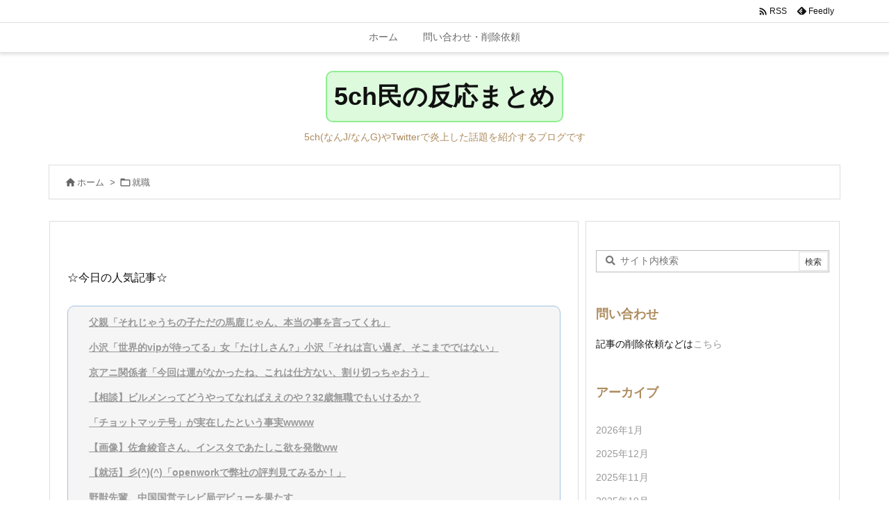

--- FILE ---
content_type: text/html; charset=UTF-8
request_url: https://tkdmjtmj.xsrv.jp/2018/03/31/post-591/
body_size: 47441
content:
<!DOCTYPE html>
<html lang="ja" itemscope itemtype="https://schema.org/WebPage">
<head prefix="og: http://ogp.me/ns# article: http://ogp.me/ns/article# fb: http://ogp.me/ns/fb#">
<meta charset="UTF-8" />
<meta http-equiv="X-UA-Compatible" content="IE=edge" />
<meta name="viewport" content="width=device-width, initial-scale=1, user-scalable=yes" />
<title>【超絶朗報】ワイ23歳ニート、人生再スタートのプランを立てる！！！ | 5ch民の反応まとめ</title>
<meta name='robots' content='max-image-preview:large' />
<link rel='dns-prefetch' href='//ajax.googleapis.com' />
<link rel='dns-prefetch' href='//webfonts.xserver.jp' />
<link rel='dns-prefetch' href='//s.w.org' />
<link rel='preconnect' href='//fonts.googleapis.com' crossorigin />
<link rel="preload" as="style" type="text/css" href="https://tkdmjtmj.xsrv.jp/wp-content/themes/luxeritas/style.async.min.css?v=1747558167" />
<link rel="preload" as="font" type="font/woff2" href="https://tkdmjtmj.xsrv.jp/wp-content/themes/luxeritas/fonts/icomoon/fonts/icomoon.woff2" crossorigin />
<!-- Global site tag (gtag.js) - Google Analytics -->
<script async src="https://www.googletagmanager.com/gtag/js?id=UA-87688169-9"></script>
<script>  window.dataLayer = window.dataLayer || [];
  function gtag(){dataLayer.push(arguments);}
  gtag('js', new Date());
  gtag('config', 'UA-87688169-9');</script>
<link rel="canonical" href="https://tkdmjtmj.xsrv.jp/2018/03/31/post-591/" />
<link rel='shortlink' href='https://tkdmjtmj.xsrv.jp/?p=591' />
<link rel="pingback" href="https://tkdmjtmj.xsrv.jp/xmlrpc.php" />
<link rel="author" href="https://tkdmjtmj.xsrv.jp/author/" />
<link rel="alternate" type="application/rss+xml" title="5ch民の反応まとめ RSS Feed" href="https://tkdmjtmj.xsrv.jp/feed/" />
<link rel="alternate" type="application/atom+xml" title="5ch民の反応まとめ Atom Feed" href="https://tkdmjtmj.xsrv.jp/feed/atom/" />
<meta name="description" content="  1名無しさん 01:32:22.76 ID:Om/BVtFjp   2018～バイトをしつつオンライン英会話で英語習得(貯金230万 借金(奨学金240万円)) ワーホリ準備 2019～ ワーホリ..." />
<meta name="theme-color" content="#4285f4">
<meta name="format-detection" content="telephone=no">
<meta property="og:type" content="article" />
<meta property="og:url" content="https://tkdmjtmj.xsrv.jp/2018/03/31/post-591/" />
<meta property="og:title" content="【超絶朗報】ワイ23歳ニート、人生再スタートのプランを立てる！！！ | 5ch民の反応まとめ" />
<meta property="og:description" content="  1名無しさん 01:32:22.76 ID:Om/BVtFjp   2018～バイトをしつつオンライン英会話で英語習得(貯金230万 借金(奨学金240万円)) ワーホリ準備 ..." />
<meta property="og:image" content="https://tkdmjtmj.xsrv.jp/wp-content/uploads/2022/05/442d6a.png" />
<meta property="og:image:width" content="746" />
<meta property="og:image:height" content="800" />
<meta property="og:site_name" content="5ch民の反応まとめ" />
<meta property="og:locale" content="ja_JP" />
<meta property="article:section" content="就職" />
<meta property="article:published_time" content="2018-03-31T18:14:22Z" />
<meta property="article:modified_time" content="2022-07-19T23:38:36Z" />
<meta name="twitter:card" content="summary_large_image" />
<meta name="twitter:domain" content="tkdmjtmj.xsrv.jp" />
<meta name="twitter:creator" content="@business_news3" />
<meta name="twitter:site" content="@business_news3" />
<style id='wp-block-library-theme-inline-css'>
@charset "UTF-8";.wp-block-archives-dropdown label{display:block}.wp-block-avatar.aligncenter{text-align:center}.wp-block-audio{margin:0 0 1em}.wp-block-audio figcaption{margin-top:.5em;margin-bottom:1em}.wp-block-audio audio{width:100%;min-width:300px}.wp-block-button__link{color:#fff;background-color:#32373c;border-radius:9999px;box-shadow:none;cursor:pointer;display:inline-block;font-size:1.125em;padding:calc(.667em + 2px) calc(1.333em + 2px);text-align:center;text-decoration:none;word-break:break-word;box-sizing:border-box}.wp-block-button__link:active,.wp-block-button__link:focus,.wp-block-button__link:hover,.wp-block-button__link:visited{color:#fff}.wp-block-button__link.aligncenter{text-align:center}.wp-block-button__link.alignright{text-align:right}.wp-block-buttons>.wp-block-button.has-custom-width{max-width:none}.wp-block-buttons>.wp-block-button.has-custom-width .wp-block-button__link{width:100%}.wp-block-buttons>.wp-block-button.has-custom-font-size .wp-block-button__link{font-size:inherit}.wp-block-buttons>.wp-block-button.wp-block-button__width-25{width:calc(25% - var(--wp--style--block-gap,.5em)*0.75)}.wp-block-buttons>.wp-block-button.wp-block-button__width-50{width:calc(50% - var(--wp--style--block-gap,.5em)*0.5)}.wp-block-buttons>.wp-block-button.wp-block-button__width-75{width:calc(75% - var(--wp--style--block-gap,.5em)*0.25)}.wp-block-buttons>.wp-block-button.wp-block-button__width-100{width:100%;flex-basis:100%}.wp-block-buttons.is-vertical>.wp-block-button.wp-block-button__width-25{width:25%}.wp-block-buttons.is-vertical>.wp-block-button.wp-block-button__width-50{width:50%}.wp-block-buttons.is-vertical>.wp-block-button.wp-block-button__width-75{width:75%}.wp-block-button.is-style-squared,.wp-block-button__link.wp-block-button.is-style-squared{border-radius:0}.wp-block-button.no-border-radius,.wp-block-button__link.no-border-radius{border-radius:0!important}.is-style-outline>:where(.wp-block-button__link),:where(.wp-block-button__link).is-style-outline{border:2px solid;padding:.667em 1.333em}.is-style-outline>.wp-block-button__link:not(.has-text-color),.wp-block-button__link.is-style-outline:not(.has-text-color){color:currentColor}.is-style-outline>.wp-block-button__link:not(.has-background),.wp-block-button__link.is-style-outline:not(.has-background){background-color:transparent}.wp-block-buttons.is-vertical{flex-direction:column}.wp-block-buttons.is-vertical>.wp-block-button:last-child{margin-bottom:0}.wp-block-buttons>.wp-block-button{display:inline-block;margin:0}.wp-block-buttons.is-content-justification-left{justify-content:flex-start}.wp-block-buttons.is-content-justification-left.is-vertical{align-items:flex-start}.wp-block-buttons.is-content-justification-center{justify-content:center}.wp-block-buttons.is-content-justification-center.is-vertical{align-items:center}.wp-block-buttons.is-content-justification-right{justify-content:flex-end}.wp-block-buttons.is-content-justification-right.is-vertical{align-items:flex-end}.wp-block-buttons.is-content-justification-space-between{justify-content:space-between}.wp-block-buttons.aligncenter{text-align:center}.wp-block-buttons:not(.is-content-justification-space-between,.is-content-justification-right,.is-content-justification-left,.is-content-justification-center) .wp-block-button.aligncenter{margin-left:auto;margin-right:auto;width:100%}.wp-block-button.aligncenter,.wp-block-calendar{text-align:center}.wp-block-calendar tbody td,.wp-block-calendar th{padding:.25em;border:1px solid #ddd}.wp-block-calendar tfoot td{border:none}.wp-block-calendar table{width:100%;border-collapse:collapse}.wp-block-calendar table th{font-weight:400;background:#ddd}.wp-block-calendar a{text-decoration:underline}.wp-block-calendar table caption,.wp-block-calendar table tbody{color:#40464d}.wp-block-categories.alignleft{margin-right:2em}.wp-block-categories.alignright{margin-left:2em}.wp-block-code code{display:block;font-family:inherit;overflow-wrap:break-word;white-space:pre-wrap}.wp-block-columns{display:flex;margin-bottom:1.75em;box-sizing:border-box;flex-wrap:wrap!important;align-items:normal!important}@media (min-width:782px){.wp-block-columns{flex-wrap:nowrap!important}}.wp-block-columns.are-vertically-aligned-top{align-items:flex-start}.wp-block-columns.are-vertically-aligned-center{align-items:center}.wp-block-columns.are-vertically-aligned-bottom{align-items:flex-end}@media (max-width:781px){.wp-block-columns:not(.is-not-stacked-on-mobile)>.wp-block-column{flex-basis:100%!important}}@media (min-width:782px){.wp-block-columns:not(.is-not-stacked-on-mobile)>.wp-block-column{flex-basis:0;flex-grow:1}.wp-block-columns:not(.is-not-stacked-on-mobile)>.wp-block-column[style*=flex-basis]{flex-grow:0}}.wp-block-columns.is-not-stacked-on-mobile{flex-wrap:nowrap!important}.wp-block-columns.is-not-stacked-on-mobile>.wp-block-column{flex-basis:0;flex-grow:1}.wp-block-columns.is-not-stacked-on-mobile>.wp-block-column[style*=flex-basis]{flex-grow:0}:where(.wp-block-columns.has-background){padding:1.25em 2.375em}.wp-block-column{flex-grow:1;min-width:0;word-break:break-word;overflow-wrap:break-word}.wp-block-column.is-vertically-aligned-top{align-self:flex-start}.wp-block-column.is-vertically-aligned-center{align-self:center}.wp-block-column.is-vertically-aligned-bottom{align-self:flex-end}.wp-block-column.is-vertically-aligned-bottom,.wp-block-column.is-vertically-aligned-center,.wp-block-column.is-vertically-aligned-top{width:100%}.wp-block-comments-pagination>.wp-block-comments-pagination-next,.wp-block-comments-pagination>.wp-block-comments-pagination-numbers,.wp-block-comments-pagination>.wp-block-comments-pagination-previous{margin-right:.5em;margin-bottom:.5em}.wp-block-comments-pagination>.wp-block-comments-pagination-next:last-child,.wp-block-comments-pagination>.wp-block-comments-pagination-numbers:last-child,.wp-block-comments-pagination>.wp-block-comments-pagination-previous:last-child{margin-right:0}.wp-block-comments-pagination .wp-block-comments-pagination-previous-arrow{margin-right:1ch;display:inline-block}.wp-block-comments-pagination .wp-block-comments-pagination-previous-arrow:not(.is-arrow-chevron){transform:scaleX(1)}.wp-block-comments-pagination .wp-block-comments-pagination-next-arrow{margin-left:1ch;display:inline-block}.wp-block-comments-pagination .wp-block-comments-pagination-next-arrow:not(.is-arrow-chevron){transform:scaleX(1)}.wp-block-comments-pagination.aligncenter{justify-content:center}.wp-block-comment-template{margin-bottom:0;max-width:100%;list-style:none;padding:0}.wp-block-comment-template li{clear:both}.wp-block-comment-template ol{margin-bottom:0;max-width:100%;list-style:none;padding-left:2rem}.wp-block-cover,.wp-block-cover-image{position:relative;background-size:cover;background-position:50%;min-height:430px;width:100%;display:flex;justify-content:center;align-items:center;padding:1em;box-sizing:border-box}.wp-block-cover-image.has-parallax,.wp-block-cover.has-parallax{background-attachment:fixed}@supports (-webkit-touch-callout:inherit){.wp-block-cover-image.has-parallax,.wp-block-cover.has-parallax{background-attachment:scroll}}@media (prefers-reduced-motion:reduce){.wp-block-cover-image.has-parallax,.wp-block-cover.has-parallax{background-attachment:scroll}}.wp-block-cover-image.is-repeated,.wp-block-cover.is-repeated{background-repeat:repeat;background-size:auto}.wp-block-cover-image.has-background-dim:not([class*=-background-color]),.wp-block-cover-image .has-background-dim:not([class*=-background-color]),.wp-block-cover.has-background-dim:not([class*=-background-color]),.wp-block-cover .has-background-dim:not([class*=-background-color]){background-color:#000}.wp-block-cover-image .has-background-dim.has-background-gradient,.wp-block-cover .has-background-dim.has-background-gradient{background-color:transparent}.wp-block-cover-image.has-background-dim:before,.wp-block-cover.has-background-dim:before{content:"";background-color:inherit}.wp-block-cover-image.has-background-dim:not(.has-background-gradient):before,.wp-block-cover-image .wp-block-cover__background,.wp-block-cover-image .wp-block-cover__gradient-background,.wp-block-cover.has-background-dim:not(.has-background-gradient):before,.wp-block-cover .wp-block-cover__background,.wp-block-cover .wp-block-cover__gradient-background{position:absolute;top:0;left:0;bottom:0;right:0;z-index:1;opacity:.5}.wp-block-cover-image.has-background-dim.has-background-dim-10 .wp-block-cover__background,.wp-block-cover-image.has-background-dim.has-background-dim-10 .wp-block-cover__gradient-background,.wp-block-cover-image.has-background-dim.has-background-dim-10:not(.has-background-gradient):before,.wp-block-cover.has-background-dim.has-background-dim-10 .wp-block-cover__background,.wp-block-cover.has-background-dim.has-background-dim-10 .wp-block-cover__gradient-background,.wp-block-cover.has-background-dim.has-background-dim-10:not(.has-background-gradient):before{opacity:.1}.wp-block-cover-image.has-background-dim.has-background-dim-20 .wp-block-cover__background,.wp-block-cover-image.has-background-dim.has-background-dim-20 .wp-block-cover__gradient-background,.wp-block-cover-image.has-background-dim.has-background-dim-20:not(.has-background-gradient):before,.wp-block-cover.has-background-dim.has-background-dim-20 .wp-block-cover__background,.wp-block-cover.has-background-dim.has-background-dim-20 .wp-block-cover__gradient-background,.wp-block-cover.has-background-dim.has-background-dim-20:not(.has-background-gradient):before{opacity:.2}.wp-block-cover-image.has-background-dim.has-background-dim-30 .wp-block-cover__background,.wp-block-cover-image.has-background-dim.has-background-dim-30 .wp-block-cover__gradient-background,.wp-block-cover-image.has-background-dim.has-background-dim-30:not(.has-background-gradient):before,.wp-block-cover.has-background-dim.has-background-dim-30 .wp-block-cover__background,.wp-block-cover.has-background-dim.has-background-dim-30 .wp-block-cover__gradient-background,.wp-block-cover.has-background-dim.has-background-dim-30:not(.has-background-gradient):before{opacity:.3}.wp-block-cover-image.has-background-dim.has-background-dim-40 .wp-block-cover__background,.wp-block-cover-image.has-background-dim.has-background-dim-40 .wp-block-cover__gradient-background,.wp-block-cover-image.has-background-dim.has-background-dim-40:not(.has-background-gradient):before,.wp-block-cover.has-background-dim.has-background-dim-40 .wp-block-cover__background,.wp-block-cover.has-background-dim.has-background-dim-40 .wp-block-cover__gradient-background,.wp-block-cover.has-background-dim.has-background-dim-40:not(.has-background-gradient):before{opacity:.4}.wp-block-cover-image.has-background-dim.has-background-dim-50 .wp-block-cover__background,.wp-block-cover-image.has-background-dim.has-background-dim-50 .wp-block-cover__gradient-background,.wp-block-cover-image.has-background-dim.has-background-dim-50:not(.has-background-gradient):before,.wp-block-cover.has-background-dim.has-background-dim-50 .wp-block-cover__background,.wp-block-cover.has-background-dim.has-background-dim-50 .wp-block-cover__gradient-background,.wp-block-cover.has-background-dim.has-background-dim-50:not(.has-background-gradient):before{opacity:.5}.wp-block-cover-image.has-background-dim.has-background-dim-60 .wp-block-cover__background,.wp-block-cover-image.has-background-dim.has-background-dim-60 .wp-block-cover__gradient-background,.wp-block-cover-image.has-background-dim.has-background-dim-60:not(.has-background-gradient):before,.wp-block-cover.has-background-dim.has-background-dim-60 .wp-block-cover__background,.wp-block-cover.has-background-dim.has-background-dim-60 .wp-block-cover__gradient-background,.wp-block-cover.has-background-dim.has-background-dim-60:not(.has-background-gradient):before{opacity:.6}.wp-block-cover-image.has-background-dim.has-background-dim-70 .wp-block-cover__background,.wp-block-cover-image.has-background-dim.has-background-dim-70 .wp-block-cover__gradient-background,.wp-block-cover-image.has-background-dim.has-background-dim-70:not(.has-background-gradient):before,.wp-block-cover.has-background-dim.has-background-dim-70 .wp-block-cover__background,.wp-block-cover.has-background-dim.has-background-dim-70 .wp-block-cover__gradient-background,.wp-block-cover.has-background-dim.has-background-dim-70:not(.has-background-gradient):before{opacity:.7}.wp-block-cover-image.has-background-dim.has-background-dim-80 .wp-block-cover__background,.wp-block-cover-image.has-background-dim.has-background-dim-80 .wp-block-cover__gradient-background,.wp-block-cover-image.has-background-dim.has-background-dim-80:not(.has-background-gradient):before,.wp-block-cover.has-background-dim.has-background-dim-80 .wp-block-cover__background,.wp-block-cover.has-background-dim.has-background-dim-80 .wp-block-cover__gradient-background,.wp-block-cover.has-background-dim.has-background-dim-80:not(.has-background-gradient):before{opacity:.8}.wp-block-cover-image.has-background-dim.has-background-dim-90 .wp-block-cover__background,.wp-block-cover-image.has-background-dim.has-background-dim-90 .wp-block-cover__gradient-background,.wp-block-cover-image.has-background-dim.has-background-dim-90:not(.has-background-gradient):before,.wp-block-cover.has-background-dim.has-background-dim-90 .wp-block-cover__background,.wp-block-cover.has-background-dim.has-background-dim-90 .wp-block-cover__gradient-background,.wp-block-cover.has-background-dim.has-background-dim-90:not(.has-background-gradient):before{opacity:.9}.wp-block-cover-image.has-background-dim.has-background-dim-100 .wp-block-cover__background,.wp-block-cover-image.has-background-dim.has-background-dim-100 .wp-block-cover__gradient-background,.wp-block-cover-image.has-background-dim.has-background-dim-100:not(.has-background-gradient):before,.wp-block-cover.has-background-dim.has-background-dim-100 .wp-block-cover__background,.wp-block-cover.has-background-dim.has-background-dim-100 .wp-block-cover__gradient-background,.wp-block-cover.has-background-dim.has-background-dim-100:not(.has-background-gradient):before{opacity:1}.wp-block-cover-image .wp-block-cover__background.has-background-dim.has-background-dim-0,.wp-block-cover-image .wp-block-cover__gradient-background.has-background-dim.has-background-dim-0,.wp-block-cover .wp-block-cover__background.has-background-dim.has-background-dim-0,.wp-block-cover .wp-block-cover__gradient-background.has-background-dim.has-background-dim-0{opacity:0}.wp-block-cover-image .wp-block-cover__background.has-background-dim.has-background-dim-10,.wp-block-cover-image .wp-block-cover__gradient-background.has-background-dim.has-background-dim-10,.wp-block-cover .wp-block-cover__background.has-background-dim.has-background-dim-10,.wp-block-cover .wp-block-cover__gradient-background.has-background-dim.has-background-dim-10{opacity:.1}.wp-block-cover-image .wp-block-cover__background.has-background-dim.has-background-dim-20,.wp-block-cover-image .wp-block-cover__gradient-background.has-background-dim.has-background-dim-20,.wp-block-cover .wp-block-cover__background.has-background-dim.has-background-dim-20,.wp-block-cover .wp-block-cover__gradient-background.has-background-dim.has-background-dim-20{opacity:.2}.wp-block-cover-image .wp-block-cover__background.has-background-dim.has-background-dim-30,.wp-block-cover-image .wp-block-cover__gradient-background.has-background-dim.has-background-dim-30,.wp-block-cover .wp-block-cover__background.has-background-dim.has-background-dim-30,.wp-block-cover .wp-block-cover__gradient-background.has-background-dim.has-background-dim-30{opacity:.3}.wp-block-cover-image .wp-block-cover__background.has-background-dim.has-background-dim-40,.wp-block-cover-image .wp-block-cover__gradient-background.has-background-dim.has-background-dim-40,.wp-block-cover .wp-block-cover__background.has-background-dim.has-background-dim-40,.wp-block-cover .wp-block-cover__gradient-background.has-background-dim.has-background-dim-40{opacity:.4}.wp-block-cover-image .wp-block-cover__background.has-background-dim.has-background-dim-50,.wp-block-cover-image .wp-block-cover__gradient-background.has-background-dim.has-background-dim-50,.wp-block-cover .wp-block-cover__background.has-background-dim.has-background-dim-50,.wp-block-cover .wp-block-cover__gradient-background.has-background-dim.has-background-dim-50{opacity:.5}.wp-block-cover-image .wp-block-cover__background.has-background-dim.has-background-dim-60,.wp-block-cover-image .wp-block-cover__gradient-background.has-background-dim.has-background-dim-60,.wp-block-cover .wp-block-cover__background.has-background-dim.has-background-dim-60,.wp-block-cover .wp-block-cover__gradient-background.has-background-dim.has-background-dim-60{opacity:.6}.wp-block-cover-image .wp-block-cover__background.has-background-dim.has-background-dim-70,.wp-block-cover-image .wp-block-cover__gradient-background.has-background-dim.has-background-dim-70,.wp-block-cover .wp-block-cover__background.has-background-dim.has-background-dim-70,.wp-block-cover .wp-block-cover__gradient-background.has-background-dim.has-background-dim-70{opacity:.7}.wp-block-cover-image .wp-block-cover__background.has-background-dim.has-background-dim-80,.wp-block-cover-image .wp-block-cover__gradient-background.has-background-dim.has-background-dim-80,.wp-block-cover .wp-block-cover__background.has-background-dim.has-background-dim-80,.wp-block-cover .wp-block-cover__gradient-background.has-background-dim.has-background-dim-80{opacity:.8}.wp-block-cover-image .wp-block-cover__background.has-background-dim.has-background-dim-90,.wp-block-cover-image .wp-block-cover__gradient-background.has-background-dim.has-background-dim-90,.wp-block-cover .wp-block-cover__background.has-background-dim.has-background-dim-90,.wp-block-cover .wp-block-cover__gradient-background.has-background-dim.has-background-dim-90{opacity:.9}.wp-block-cover-image .wp-block-cover__background.has-background-dim.has-background-dim-100,.wp-block-cover-image .wp-block-cover__gradient-background.has-background-dim.has-background-dim-100,.wp-block-cover .wp-block-cover__background.has-background-dim.has-background-dim-100,.wp-block-cover .wp-block-cover__gradient-background.has-background-dim.has-background-dim-100{opacity:1}.wp-block-cover-image .block-library-cover__padding-visualizer,.wp-block-cover .block-library-cover__padding-visualizer{z-index:2}.wp-block-cover-image.alignleft,.wp-block-cover-image.alignright,.wp-block-cover.alignleft,.wp-block-cover.alignright{max-width:420px;width:100%}.wp-block-cover-image:after,.wp-block-cover:after{display:block;content:"";font-size:0;min-height:inherit}@supports (position:sticky){.wp-block-cover-image:after,.wp-block-cover:after{content:none}}.wp-block-cover-image.aligncenter,.wp-block-cover-image.alignleft,.wp-block-cover-image.alignright,.wp-block-cover.aligncenter,.wp-block-cover.alignleft,.wp-block-cover.alignright{display:flex}.wp-block-cover-image .wp-block-cover__inner-container,.wp-block-cover .wp-block-cover__inner-container{width:100%;z-index:1;color:#fff}.wp-block-cover-image.is-light .wp-block-cover__inner-container,.wp-block-cover.is-light .wp-block-cover__inner-container{color:#000}.wp-block-cover-image h1:not(.has-text-color),.wp-block-cover-image h2:not(.has-text-color),.wp-block-cover-image h3:not(.has-text-color),.wp-block-cover-image h4:not(.has-text-color),.wp-block-cover-image h5:not(.has-text-color),.wp-block-cover-image h6:not(.has-text-color),.wp-block-cover-image p:not(.has-text-color),.wp-block-cover h1:not(.has-text-color),.wp-block-cover h2:not(.has-text-color),.wp-block-cover h3:not(.has-text-color),.wp-block-cover h4:not(.has-text-color),.wp-block-cover h5:not(.has-text-color),.wp-block-cover h6:not(.has-text-color),.wp-block-cover p:not(.has-text-color){color:inherit}.wp-block-cover-image.is-position-top-left,.wp-block-cover.is-position-top-left{align-items:flex-start;justify-content:flex-start}.wp-block-cover-image.is-position-top-center,.wp-block-cover.is-position-top-center{align-items:flex-start;justify-content:center}.wp-block-cover-image.is-position-top-right,.wp-block-cover.is-position-top-right{align-items:flex-start;justify-content:flex-end}.wp-block-cover-image.is-position-center-left,.wp-block-cover.is-position-center-left{align-items:center;justify-content:flex-start}.wp-block-cover-image.is-position-center-center,.wp-block-cover.is-position-center-center{align-items:center;justify-content:center}.wp-block-cover-image.is-position-center-right,.wp-block-cover.is-position-center-right{align-items:center;justify-content:flex-end}.wp-block-cover-image.is-position-bottom-left,.wp-block-cover.is-position-bottom-left{align-items:flex-end;justify-content:flex-start}.wp-block-cover-image.is-position-bottom-center,.wp-block-cover.is-position-bottom-center{align-items:flex-end;justify-content:center}.wp-block-cover-image.is-position-bottom-right,.wp-block-cover.is-position-bottom-right{align-items:flex-end;justify-content:flex-end}.wp-block-cover-image.has-custom-content-position.has-custom-content-position .wp-block-cover__inner-container,.wp-block-cover.has-custom-content-position.has-custom-content-position .wp-block-cover__inner-container{margin:0;width:auto}.wp-block-cover-image img.wp-block-cover__image-background,.wp-block-cover-image video.wp-block-cover__video-background,.wp-block-cover img.wp-block-cover__image-background,.wp-block-cover video.wp-block-cover__video-background{position:absolute;top:0;left:0;right:0;bottom:0;margin:0;padding:0;width:100%;height:100%;max-width:none;max-height:none;-o-object-fit:cover;object-fit:cover;outline:none;border:none;box-shadow:none}.wp-block-cover__image-background,.wp-block-cover__video-background{z-index:0}.wp-block-cover-image-text,.wp-block-cover-image-text a,.wp-block-cover-image-text a:active,.wp-block-cover-image-text a:focus,.wp-block-cover-image-text a:hover,.wp-block-cover-text,.wp-block-cover-text a,.wp-block-cover-text a:active,.wp-block-cover-text a:focus,.wp-block-cover-text a:hover,section.wp-block-cover-image h2,section.wp-block-cover-image h2 a,section.wp-block-cover-image h2 a:active,section.wp-block-cover-image h2 a:focus,section.wp-block-cover-image h2 a:hover{color:#fff}.wp-block-cover-image .wp-block-cover.has-left-content{justify-content:flex-start}.wp-block-cover-image .wp-block-cover.has-right-content{justify-content:flex-end}.wp-block-cover-image.has-left-content .wp-block-cover-image-text,.wp-block-cover.has-left-content .wp-block-cover-text,section.wp-block-cover-image.has-left-content>h2{margin-left:0;text-align:left}.wp-block-cover-image.has-right-content .wp-block-cover-image-text,.wp-block-cover.has-right-content .wp-block-cover-text,section.wp-block-cover-image.has-right-content>h2{margin-right:0;text-align:right}.wp-block-cover-image .wp-block-cover-image-text,.wp-block-cover .wp-block-cover-text,section.wp-block-cover-image>h2{font-size:2em;line-height:1.25;z-index:1;margin-bottom:0;max-width:840px;padding:.44em;text-align:center}.wp-block-embed.alignleft,.wp-block-embed.alignright,.wp-block[data-align=left]>[data-type="core/embed"],.wp-block[data-align=right]>[data-type="core/embed"]{max-width:360px;width:100%}.wp-block-embed.alignleft .wp-block-embed__wrapper,.wp-block-embed.alignright .wp-block-embed__wrapper,.wp-block[data-align=left]>[data-type="core/embed"] .wp-block-embed__wrapper,.wp-block[data-align=right]>[data-type="core/embed"] .wp-block-embed__wrapper{min-width:280px}.wp-block-cover .wp-block-embed{min-width:320px;min-height:240px}.wp-block-embed{margin:0 0 1em;overflow-wrap:break-word}.wp-block-embed figcaption{margin-top:.5em;margin-bottom:1em}.wp-block-embed iframe{max-width:100%}.wp-block-embed__wrapper{position:relative}.wp-embed-responsive .wp-has-aspect-ratio .wp-block-embed__wrapper:before{content:"";display:block;padding-top:50%}.wp-embed-responsive .wp-has-aspect-ratio iframe{position:absolute;top:0;right:0;bottom:0;left:0;height:100%;width:100%}.wp-embed-responsive .wp-embed-aspect-21-9 .wp-block-embed__wrapper:before{padding-top:42.85%}.wp-embed-responsive .wp-embed-aspect-18-9 .wp-block-embed__wrapper:before{padding-top:50%}.wp-embed-responsive .wp-embed-aspect-16-9 .wp-block-embed__wrapper:before{padding-top:56.25%}.wp-embed-responsive .wp-embed-aspect-4-3 .wp-block-embed__wrapper:before{padding-top:75%}.wp-embed-responsive .wp-embed-aspect-1-1 .wp-block-embed__wrapper:before{padding-top:100%}.wp-embed-responsive .wp-embed-aspect-9-16 .wp-block-embed__wrapper:before{padding-top:177.77%}.wp-embed-responsive .wp-embed-aspect-1-2 .wp-block-embed__wrapper:before{padding-top:200%}.wp-block-file{margin-bottom:1.5em}.wp-block-file.aligncenter{text-align:center}.wp-block-file.alignright{text-align:right}.wp-block-file .wp-block-file__embed{margin-bottom:1em}.wp-block-file .wp-block-file__button{background:#32373c;border-radius:2em;color:#fff;font-size:.8em;padding:.5em 1em}.wp-block-file a.wp-block-file__button{text-decoration:none}.wp-block-file a.wp-block-file__button:active,.wp-block-file a.wp-block-file__button:focus,.wp-block-file a.wp-block-file__button:hover,.wp-block-file a.wp-block-file__button:visited{box-shadow:none;color:#fff;opacity:.85;text-decoration:none}.wp-block-file *+.wp-block-file__button{margin-left:.75em}.blocks-gallery-grid:not(.has-nested-images),.wp-block-gallery:not(.has-nested-images){display:flex;flex-wrap:wrap;list-style-type:none;padding:0;margin:0}.blocks-gallery-grid:not(.has-nested-images) .blocks-gallery-image,.blocks-gallery-grid:not(.has-nested-images) .blocks-gallery-item,.wp-block-gallery:not(.has-nested-images) .blocks-gallery-image,.wp-block-gallery:not(.has-nested-images) .blocks-gallery-item{margin:0 1em 1em 0;display:flex;flex-grow:1;flex-direction:column;justify-content:center;position:relative;width:calc(50% - 1em)}.blocks-gallery-grid:not(.has-nested-images) .blocks-gallery-image:nth-of-type(2n),.blocks-gallery-grid:not(.has-nested-images) .blocks-gallery-item:nth-of-type(2n),.wp-block-gallery:not(.has-nested-images) .blocks-gallery-image:nth-of-type(2n),.wp-block-gallery:not(.has-nested-images) .blocks-gallery-item:nth-of-type(2n){margin-right:0}.blocks-gallery-grid:not(.has-nested-images) .blocks-gallery-image figure,.blocks-gallery-grid:not(.has-nested-images) .blocks-gallery-item figure,.wp-block-gallery:not(.has-nested-images) .blocks-gallery-image figure,.wp-block-gallery:not(.has-nested-images) .blocks-gallery-item figure{margin:0;height:100%;display:flex;align-items:flex-end;justify-content:flex-start}.blocks-gallery-grid:not(.has-nested-images) .blocks-gallery-image img,.blocks-gallery-grid:not(.has-nested-images) .blocks-gallery-item img,.wp-block-gallery:not(.has-nested-images) .blocks-gallery-image img,.wp-block-gallery:not(.has-nested-images) .blocks-gallery-item img{display:block;max-width:100%;height:auto;width:auto}.blocks-gallery-grid:not(.has-nested-images) .blocks-gallery-image figcaption,.blocks-gallery-grid:not(.has-nested-images) .blocks-gallery-item figcaption,.wp-block-gallery:not(.has-nested-images) .blocks-gallery-image figcaption,.wp-block-gallery:not(.has-nested-images) .blocks-gallery-item figcaption{position:absolute;bottom:0;width:100%;max-height:100%;overflow:auto;padding:3em .77em .7em;color:#fff;text-align:center;font-size:.8em;background:linear-gradient(0deg,rgba(0,0,0,.7),rgba(0,0,0,.3) 70%,transparent);box-sizing:border-box;margin:0;z-index:2}.blocks-gallery-grid:not(.has-nested-images) .blocks-gallery-image figcaption img,.blocks-gallery-grid:not(.has-nested-images) .blocks-gallery-item figcaption img,.wp-block-gallery:not(.has-nested-images) .blocks-gallery-image figcaption img,.wp-block-gallery:not(.has-nested-images) .blocks-gallery-item figcaption img{display:inline}.blocks-gallery-grid:not(.has-nested-images) figcaption,.wp-block-gallery:not(.has-nested-images) figcaption{flex-grow:1}.blocks-gallery-grid:not(.has-nested-images).is-cropped .blocks-gallery-image a,.blocks-gallery-grid:not(.has-nested-images).is-cropped .blocks-gallery-image img,.blocks-gallery-grid:not(.has-nested-images).is-cropped .blocks-gallery-item a,.blocks-gallery-grid:not(.has-nested-images).is-cropped .blocks-gallery-item img,.wp-block-gallery:not(.has-nested-images).is-cropped .blocks-gallery-image a,.wp-block-gallery:not(.has-nested-images).is-cropped .blocks-gallery-image img,.wp-block-gallery:not(.has-nested-images).is-cropped .blocks-gallery-item a,.wp-block-gallery:not(.has-nested-images).is-cropped .blocks-gallery-item img{width:100%;height:100%;flex:1;-o-object-fit:cover;object-fit:cover}.blocks-gallery-grid:not(.has-nested-images).columns-1 .blocks-gallery-image,.blocks-gallery-grid:not(.has-nested-images).columns-1 .blocks-gallery-item,.wp-block-gallery:not(.has-nested-images).columns-1 .blocks-gallery-image,.wp-block-gallery:not(.has-nested-images).columns-1 .blocks-gallery-item{width:100%;margin-right:0}@media (min-width:600px){.blocks-gallery-grid:not(.has-nested-images).columns-3 .blocks-gallery-image,.blocks-gallery-grid:not(.has-nested-images).columns-3 .blocks-gallery-item,.wp-block-gallery:not(.has-nested-images).columns-3 .blocks-gallery-image,.wp-block-gallery:not(.has-nested-images).columns-3 .blocks-gallery-item{width:calc(33.33333% - .66667em);margin-right:1em}.blocks-gallery-grid:not(.has-nested-images).columns-4 .blocks-gallery-image,.blocks-gallery-grid:not(.has-nested-images).columns-4 .blocks-gallery-item,.wp-block-gallery:not(.has-nested-images).columns-4 .blocks-gallery-image,.wp-block-gallery:not(.has-nested-images).columns-4 .blocks-gallery-item{width:calc(25% - .75em);margin-right:1em}.blocks-gallery-grid:not(.has-nested-images).columns-5 .blocks-gallery-image,.blocks-gallery-grid:not(.has-nested-images).columns-5 .blocks-gallery-item,.wp-block-gallery:not(.has-nested-images).columns-5 .blocks-gallery-image,.wp-block-gallery:not(.has-nested-images).columns-5 .blocks-gallery-item{width:calc(20% - .8em);margin-right:1em}.blocks-gallery-grid:not(.has-nested-images).columns-6 .blocks-gallery-image,.blocks-gallery-grid:not(.has-nested-images).columns-6 .blocks-gallery-item,.wp-block-gallery:not(.has-nested-images).columns-6 .blocks-gallery-image,.wp-block-gallery:not(.has-nested-images).columns-6 .blocks-gallery-item{width:calc(16.66667% - .83333em);margin-right:1em}.blocks-gallery-grid:not(.has-nested-images).columns-7 .blocks-gallery-image,.blocks-gallery-grid:not(.has-nested-images).columns-7 .blocks-gallery-item,.wp-block-gallery:not(.has-nested-images).columns-7 .blocks-gallery-image,.wp-block-gallery:not(.has-nested-images).columns-7 .blocks-gallery-item{width:calc(14.28571% - .85714em);margin-right:1em}.blocks-gallery-grid:not(.has-nested-images).columns-8 .blocks-gallery-image,.blocks-gallery-grid:not(.has-nested-images).columns-8 .blocks-gallery-item,.wp-block-gallery:not(.has-nested-images).columns-8 .blocks-gallery-image,.wp-block-gallery:not(.has-nested-images).columns-8 .blocks-gallery-item{width:calc(12.5% - .875em);margin-right:1em}.blocks-gallery-grid:not(.has-nested-images).columns-1 .blocks-gallery-image:nth-of-type(1n),.blocks-gallery-grid:not(.has-nested-images).columns-1 .blocks-gallery-item:nth-of-type(1n),.blocks-gallery-grid:not(.has-nested-images).columns-2 .blocks-gallery-image:nth-of-type(2n),.blocks-gallery-grid:not(.has-nested-images).columns-2 .blocks-gallery-item:nth-of-type(2n),.blocks-gallery-grid:not(.has-nested-images).columns-3 .blocks-gallery-image:nth-of-type(3n),.blocks-gallery-grid:not(.has-nested-images).columns-3 .blocks-gallery-item:nth-of-type(3n),.blocks-gallery-grid:not(.has-nested-images).columns-4 .blocks-gallery-image:nth-of-type(4n),.blocks-gallery-grid:not(.has-nested-images).columns-4 .blocks-gallery-item:nth-of-type(4n),.blocks-gallery-grid:not(.has-nested-images).columns-5 .blocks-gallery-image:nth-of-type(5n),.blocks-gallery-grid:not(.has-nested-images).columns-5 .blocks-gallery-item:nth-of-type(5n),.blocks-gallery-grid:not(.has-nested-images).columns-6 .blocks-gallery-image:nth-of-type(6n),.blocks-gallery-grid:not(.has-nested-images).columns-6 .blocks-gallery-item:nth-of-type(6n),.blocks-gallery-grid:not(.has-nested-images).columns-7 .blocks-gallery-image:nth-of-type(7n),.blocks-gallery-grid:not(.has-nested-images).columns-7 .blocks-gallery-item:nth-of-type(7n),.blocks-gallery-grid:not(.has-nested-images).columns-8 .blocks-gallery-image:nth-of-type(8n),.blocks-gallery-grid:not(.has-nested-images).columns-8 .blocks-gallery-item:nth-of-type(8n),.wp-block-gallery:not(.has-nested-images).columns-1 .blocks-gallery-image:nth-of-type(1n),.wp-block-gallery:not(.has-nested-images).columns-1 .blocks-gallery-item:nth-of-type(1n),.wp-block-gallery:not(.has-nested-images).columns-2 .blocks-gallery-image:nth-of-type(2n),.wp-block-gallery:not(.has-nested-images).columns-2 .blocks-gallery-item:nth-of-type(2n),.wp-block-gallery:not(.has-nested-images).columns-3 .blocks-gallery-image:nth-of-type(3n),.wp-block-gallery:not(.has-nested-images).columns-3 .blocks-gallery-item:nth-of-type(3n),.wp-block-gallery:not(.has-nested-images).columns-4 .blocks-gallery-image:nth-of-type(4n),.wp-block-gallery:not(.has-nested-images).columns-4 .blocks-gallery-item:nth-of-type(4n),.wp-block-gallery:not(.has-nested-images).columns-5 .blocks-gallery-image:nth-of-type(5n),.wp-block-gallery:not(.has-nested-images).columns-5 .blocks-gallery-item:nth-of-type(5n),.wp-block-gallery:not(.has-nested-images).columns-6 .blocks-gallery-image:nth-of-type(6n),.wp-block-gallery:not(.has-nested-images).columns-6 .blocks-gallery-item:nth-of-type(6n),.wp-block-gallery:not(.has-nested-images).columns-7 .blocks-gallery-image:nth-of-type(7n),.wp-block-gallery:not(.has-nested-images).columns-7 .blocks-gallery-item:nth-of-type(7n),.wp-block-gallery:not(.has-nested-images).columns-8 .blocks-gallery-image:nth-of-type(8n),.wp-block-gallery:not(.has-nested-images).columns-8 .blocks-gallery-item:nth-of-type(8n){margin-right:0}}.blocks-gallery-grid:not(.has-nested-images) .blocks-gallery-image:last-child,.blocks-gallery-grid:not(.has-nested-images) .blocks-gallery-item:last-child,.wp-block-gallery:not(.has-nested-images) .blocks-gallery-image:last-child,.wp-block-gallery:not(.has-nested-images) .blocks-gallery-item:last-child{margin-right:0}.blocks-gallery-grid:not(.has-nested-images).alignleft,.blocks-gallery-grid:not(.has-nested-images).alignright,.wp-block-gallery:not(.has-nested-images).alignleft,.wp-block-gallery:not(.has-nested-images).alignright{max-width:420px;width:100%}.blocks-gallery-grid:not(.has-nested-images).aligncenter .blocks-gallery-item figure,.wp-block-gallery:not(.has-nested-images).aligncenter .blocks-gallery-item figure{justify-content:center}.wp-block-gallery:not(.is-cropped) .blocks-gallery-item{align-self:flex-start}figure.wp-block-gallery.has-nested-images{align-items:normal}.wp-block-gallery.has-nested-images figure.wp-block-image:not(#individual-image){width:calc(50% - var(--wp--style--unstable-gallery-gap,16px)/2);margin:0}.wp-block-gallery.has-nested-images figure.wp-block-image{display:flex;flex-grow:1;justify-content:center;position:relative;flex-direction:column;max-width:100%}.wp-block-gallery.has-nested-images figure.wp-block-image>a,.wp-block-gallery.has-nested-images figure.wp-block-image>div{margin:0;flex-direction:column;flex-grow:1}.wp-block-gallery.has-nested-images figure.wp-block-image img{display:block;height:auto;max-width:100%!important;width:auto}.wp-block-gallery.has-nested-images figure.wp-block-image figcaption{background:linear-gradient(0deg,rgba(0,0,0,.7),rgba(0,0,0,.3) 70%,transparent);bottom:0;color:#fff;font-size:13px;left:0;margin-bottom:0;max-height:60%;overflow:auto;padding:0 8px 8px;position:absolute;text-align:center;width:100%;box-sizing:border-box}.wp-block-gallery.has-nested-images figure.wp-block-image figcaption img{display:inline}.wp-block-gallery.has-nested-images figure.wp-block-image figcaption a{color:inherit}.wp-block-gallery.has-nested-images figure.wp-block-image.is-style-rounded>a,.wp-block-gallery.has-nested-images figure.wp-block-image.is-style-rounded>div{flex:1 1 auto}.wp-block-gallery.has-nested-images figure.wp-block-image.is-style-rounded figcaption{flex:initial;background:none;color:inherit;margin:0;padding:10px 10px 9px;position:relative}.wp-block-gallery.has-nested-images figcaption{flex-grow:1;flex-basis:100%;text-align:center}.wp-block-gallery.has-nested-images:not(.is-cropped) figure.wp-block-image:not(#individual-image){margin-top:0;margin-bottom:auto}.wp-block-gallery.has-nested-images.is-cropped figure.wp-block-image:not(#individual-image){align-self:inherit}.wp-block-gallery.has-nested-images.is-cropped figure.wp-block-image:not(#individual-image)>a,.wp-block-gallery.has-nested-images.is-cropped figure.wp-block-image:not(#individual-image)>div:not(.components-drop-zone){display:flex}.wp-block-gallery.has-nested-images.is-cropped figure.wp-block-image:not(#individual-image) a,.wp-block-gallery.has-nested-images.is-cropped figure.wp-block-image:not(#individual-image) img{width:100%;flex:1 0 0%;height:100%;-o-object-fit:cover;object-fit:cover}.wp-block-gallery.has-nested-images.columns-1 figure.wp-block-image:not(#individual-image){width:100%}@media (min-width:600px){.wp-block-gallery.has-nested-images.columns-3 figure.wp-block-image:not(#individual-image){width:calc(33.33333% - var(--wp--style--unstable-gallery-gap,16px)*0.66667)}.wp-block-gallery.has-nested-images.columns-4 figure.wp-block-image:not(#individual-image){width:calc(25% - var(--wp--style--unstable-gallery-gap,16px)*0.75)}.wp-block-gallery.has-nested-images.columns-5 figure.wp-block-image:not(#individual-image){width:calc(20% - var(--wp--style--unstable-gallery-gap,16px)*0.8)}.wp-block-gallery.has-nested-images.columns-6 figure.wp-block-image:not(#individual-image){width:calc(16.66667% - var(--wp--style--unstable-gallery-gap,16px)*0.83333)}.wp-block-gallery.has-nested-images.columns-7 figure.wp-block-image:not(#individual-image){width:calc(14.28571% - var(--wp--style--unstable-gallery-gap,16px)*0.85714)}.wp-block-gallery.has-nested-images.columns-8 figure.wp-block-image:not(#individual-image){width:calc(12.5% - var(--wp--style--unstable-gallery-gap,16px)*0.875)}.wp-block-gallery.has-nested-images.columns-default figure.wp-block-image:not(#individual-image){width:calc(33.33% - var(--wp--style--unstable-gallery-gap,16px)*0.66667)}.wp-block-gallery.has-nested-images.columns-default figure.wp-block-image:not(#individual-image):first-child:nth-last-child(2),.wp-block-gallery.has-nested-images.columns-default figure.wp-block-image:not(#individual-image):first-child:nth-last-child(2)~figure.wp-block-image:not(#individual-image){width:calc(50% - var(--wp--style--unstable-gallery-gap,16px)*0.5)}.wp-block-gallery.has-nested-images.columns-default figure.wp-block-image:not(#individual-image):first-child:last-child{width:100%}}.wp-block-gallery.has-nested-images.alignleft,.wp-block-gallery.has-nested-images.alignright{max-width:420px;width:100%}.wp-block-gallery.has-nested-images.aligncenter{justify-content:center}.wp-block-group{box-sizing:border-box}h1.has-background,h2.has-background,h3.has-background,h4.has-background,h5.has-background,h6.has-background{padding:1.25em 2.375em}.wp-block-image{margin:0 0 1em}.wp-block-image img{height:auto;max-width:100%;vertical-align:bottom}.wp-block-image:not(.is-style-rounded)>a,.wp-block-image:not(.is-style-rounded) img{border-radius:inherit}.wp-block-image.aligncenter{text-align:center}.wp-block-image.alignfull img,.wp-block-image.alignwide img{height:auto;width:100%}.wp-block-image.aligncenter,.wp-block-image .aligncenter,.wp-block-image.alignleft,.wp-block-image .alignleft,.wp-block-image.alignright,.wp-block-image .alignright{display:table}.wp-block-image.aligncenter>figcaption,.wp-block-image .aligncenter>figcaption,.wp-block-image.alignleft>figcaption,.wp-block-image .alignleft>figcaption,.wp-block-image.alignright>figcaption,.wp-block-image .alignright>figcaption{display:table-caption;caption-side:bottom}.wp-block-image .alignleft{float:left;margin:.5em 1em .5em 0}.wp-block-image .alignright{float:right;margin:.5em 0 .5em 1em}.wp-block-image .aligncenter{margin-left:auto;margin-right:auto}.wp-block-image figcaption{margin-top:.5em;margin-bottom:1em}.wp-block-image.is-style-circle-mask img,.wp-block-image.is-style-rounded img,.wp-block-image .is-style-rounded img{border-radius:9999px}@supports ((-webkit-mask-image:none) or (mask-image:none)) or (-webkit-mask-image:none){.wp-block-image.is-style-circle-mask img{-webkit-mask-image:url('data:image/svg+xml;utf8,<svg viewBox="0 0 100 100" xmlns="http://www.w3.org/2000/svg"><circle cx="50" cy="50" r="50"/></svg>');mask-image:url('data:image/svg+xml;utf8,<svg viewBox="0 0 100 100" xmlns="http://www.w3.org/2000/svg"><circle cx="50" cy="50" r="50"/></svg>');mask-mode:alpha;-webkit-mask-repeat:no-repeat;mask-repeat:no-repeat;-webkit-mask-size:contain;mask-size:contain;-webkit-mask-position:center;mask-position:center;border-radius:0}}.wp-block-image figure{margin:0}ol.wp-block-latest-comments{margin-left:0}.wp-block-latest-comments .wp-block-latest-comments{padding-left:0}.wp-block-latest-comments__comment{line-height:1.1;list-style:none;margin-bottom:1em}.has-avatars .wp-block-latest-comments__comment{min-height:2.25em;list-style:none}.has-avatars .wp-block-latest-comments__comment .wp-block-latest-comments__comment-excerpt,.has-avatars .wp-block-latest-comments__comment .wp-block-latest-comments__comment-meta{margin-left:3.25em}.has-dates .wp-block-latest-comments__comment,.has-excerpts .wp-block-latest-comments__comment{line-height:1.5}.wp-block-latest-comments__comment-excerpt p{font-size:.875em;line-height:1.8;margin:.36em 0 1.4em}.wp-block-latest-comments__comment-date{display:block;font-size:.75em}.wp-block-latest-comments .avatar,.wp-block-latest-comments__comment-avatar{border-radius:1.5em;display:block;float:left;height:2.5em;margin-right:.75em;width:2.5em}.wp-block-latest-posts.alignleft{margin-right:2em}.wp-block-latest-posts.alignright{margin-left:2em}.wp-block-latest-posts.wp-block-latest-posts__list{list-style:none;padding-left:0}.wp-block-latest-posts.wp-block-latest-posts__list li{clear:both}.wp-block-latest-posts.is-grid{display:flex;flex-wrap:wrap;padding:0}.wp-block-latest-posts.is-grid li{margin:0 1.25em 1.25em 0;width:100%}@media (min-width:600px){.wp-block-latest-posts.columns-2 li{width:calc(50% - .625em)}.wp-block-latest-posts.columns-2 li:nth-child(2n){margin-right:0}.wp-block-latest-posts.columns-3 li{width:calc(33.33333% - .83333em)}.wp-block-latest-posts.columns-3 li:nth-child(3n){margin-right:0}.wp-block-latest-posts.columns-4 li{width:calc(25% - .9375em)}.wp-block-latest-posts.columns-4 li:nth-child(4n){margin-right:0}.wp-block-latest-posts.columns-5 li{width:calc(20% - 1em)}.wp-block-latest-posts.columns-5 li:nth-child(5n){margin-right:0}.wp-block-latest-posts.columns-6 li{width:calc(16.66667% - 1.04167em)}.wp-block-latest-posts.columns-6 li:nth-child(6n){margin-right:0}}.wp-block-latest-posts__post-author,.wp-block-latest-posts__post-date{display:block;font-size:.8125em}.wp-block-latest-posts__post-excerpt{margin-top:.5em;margin-bottom:1em}.wp-block-latest-posts__featured-image a{display:inline-block}.wp-block-latest-posts__featured-image img{height:auto;width:auto;max-width:100%}.wp-block-latest-posts__featured-image.alignleft{margin-right:1em;float:left}.wp-block-latest-posts__featured-image.alignright{margin-left:1em;float:right}.wp-block-latest-posts__featured-image.aligncenter{margin-bottom:1em;text-align:center}ol,ul{box-sizing:border-box}ol.has-background,ul.has-background{padding:1.25em 2.375em}.wp-block-media-text{direction:ltr;display:grid;grid-template-columns:50% 1fr;grid-template-rows:auto}.wp-block-media-text.has-media-on-the-right{grid-template-columns:1fr 50%}.wp-block-media-text.is-vertically-aligned-top .wp-block-media-text__content,.wp-block-media-text.is-vertically-aligned-top .wp-block-media-text__media{align-self:start}.wp-block-media-text.is-vertically-aligned-center .wp-block-media-text__content,.wp-block-media-text.is-vertically-aligned-center .wp-block-media-text__media,.wp-block-media-text .wp-block-media-text__content,.wp-block-media-text .wp-block-media-text__media{align-self:center}.wp-block-media-text.is-vertically-aligned-bottom .wp-block-media-text__content,.wp-block-media-text.is-vertically-aligned-bottom .wp-block-media-text__media{align-self:end}.wp-block-media-text .wp-block-media-text__media{grid-column:1;grid-row:1;margin:0}.wp-block-media-text .wp-block-media-text__content{direction:ltr;grid-column:2;grid-row:1;padding:0 8%;word-break:break-word}.wp-block-media-text.has-media-on-the-right .wp-block-media-text__media{grid-column:2;grid-row:1}.wp-block-media-text.has-media-on-the-right .wp-block-media-text__content{grid-column:1;grid-row:1}.wp-block-media-text__media img,.wp-block-media-text__media video{height:auto;max-width:unset;width:100%;vertical-align:middle}.wp-block-media-text.is-image-fill .wp-block-media-text__media{height:100%;min-height:250px;background-size:cover}.wp-block-media-text.is-image-fill .wp-block-media-text__media>a{display:block;height:100%}.wp-block-media-text.is-image-fill .wp-block-media-text__media img{position:absolute;width:1px;height:1px;padding:0;margin:-1px;overflow:hidden;clip:rect(0,0,0,0);border:0}@media (max-width:600px){.wp-block-media-text.is-stacked-on-mobile{grid-template-columns:100%!important}.wp-block-media-text.is-stacked-on-mobile .wp-block-media-text__media{grid-column:1;grid-row:1}.wp-block-media-text.is-stacked-on-mobile .wp-block-media-text__content{grid-column:1;grid-row:2}}.wp-block-navigation{position:relative;--navigation-layout-justification-setting:flex-start;--navigation-layout-direction:row;--navigation-layout-wrap:wrap;--navigation-layout-justify:flex-start;--navigation-layout-align:center}.wp-block-navigation ul{margin-top:0;margin-bottom:0;margin-left:0;padding-left:0}.wp-block-navigation ul,.wp-block-navigation ul li{list-style:none;padding:0}.wp-block-navigation .wp-block-navigation-item{display:flex;align-items:center;position:relative}.wp-block-navigation .wp-block-navigation-item .wp-block-navigation__submenu-container:empty{display:none}.wp-block-navigation .wp-block-navigation-item__content{color:inherit;display:block;padding:0}.wp-block-navigation.has-text-decoration-underline .wp-block-navigation-item__content,.wp-block-navigation.has-text-decoration-underline .wp-block-navigation-item__content:active,.wp-block-navigation.has-text-decoration-underline .wp-block-navigation-item__content:focus{text-decoration:underline}.wp-block-navigation.has-text-decoration-line-through .wp-block-navigation-item__content,.wp-block-navigation.has-text-decoration-line-through .wp-block-navigation-item__content:active,.wp-block-navigation.has-text-decoration-line-through .wp-block-navigation-item__content:focus{text-decoration:line-through}.wp-block-navigation:where(:not([class*=has-text-decoration])) a,.wp-block-navigation:where(:not([class*=has-text-decoration])) a:active,.wp-block-navigation:where(:not([class*=has-text-decoration])) a:focus{text-decoration:none}.wp-block-navigation .wp-block-navigation__submenu-icon{align-self:center;line-height:0;display:inline-block;font-size:inherit;padding:0;background-color:inherit;color:currentColor;border:none;width:.6em;height:.6em;margin-left:.25em}.wp-block-navigation .wp-block-navigation__submenu-icon svg{display:inline-block;stroke:currentColor;width:inherit;height:inherit;margin-top:.075em}.wp-block-navigation.is-vertical{--navigation-layout-direction:column;--navigation-layout-justify:initial;--navigation-layout-align:flex-start}.wp-block-navigation.no-wrap{--navigation-layout-wrap:nowrap}.wp-block-navigation.items-justified-center{--navigation-layout-justification-setting:center;--navigation-layout-justify:center}.wp-block-navigation.items-justified-center.is-vertical{--navigation-layout-align:center}.wp-block-navigation.items-justified-right{--navigation-layout-justification-setting:flex-end;--navigation-layout-justify:flex-end}.wp-block-navigation.items-justified-right.is-vertical{--navigation-layout-align:flex-end}.wp-block-navigation.items-justified-space-between{--navigation-layout-justification-setting:space-between;--navigation-layout-justify:space-between}.wp-block-navigation .has-child :where(.wp-block-navigation__submenu-container){background-color:inherit;color:inherit;position:absolute;z-index:2;display:flex;flex-direction:column;align-items:normal;opacity:0;transition:opacity .1s linear;visibility:hidden;width:0;height:0;overflow:hidden;left:-1px;top:100%}.wp-block-navigation .has-child :where(.wp-block-navigation__submenu-container)>.wp-block-navigation-item>.wp-block-navigation-item__content{display:flex;flex-grow:1}.wp-block-navigation .has-child :where(.wp-block-navigation__submenu-container)>.wp-block-navigation-item>.wp-block-navigation-item__content .wp-block-navigation__submenu-icon{margin-right:0;margin-left:auto}.wp-block-navigation .has-child :where(.wp-block-navigation__submenu-container) .wp-block-navigation-item__content{margin:0}@media (min-width:782px){.wp-block-navigation .has-child :where(.wp-block-navigation__submenu-container) .wp-block-navigation__submenu-container{left:100%;top:-1px}.wp-block-navigation .has-child :where(.wp-block-navigation__submenu-container) .wp-block-navigation__submenu-container:before{content:"";position:absolute;right:100%;height:100%;display:block;width:.5em;background:transparent}.wp-block-navigation .has-child :where(.wp-block-navigation__submenu-container) .wp-block-navigation__submenu-icon{margin-right:.25em}.wp-block-navigation .has-child :where(.wp-block-navigation__submenu-container) .wp-block-navigation__submenu-icon svg{transform:rotate(-90deg)}}.wp-block-navigation .has-child:where(:not(.open-on-click)):hover>.wp-block-navigation__submenu-container{visibility:visible;overflow:visible;opacity:1;width:auto;height:auto;min-width:200px}.wp-block-navigation .has-child:where(:not(.open-on-click):not(.open-on-hover-click)):focus-within>.wp-block-navigation__submenu-container{visibility:visible;overflow:visible;opacity:1;width:auto;height:auto;min-width:200px}.wp-block-navigation .has-child .wp-block-navigation-submenu__toggle[aria-expanded=true]~.wp-block-navigation__submenu-container{visibility:visible;overflow:visible;opacity:1;width:auto;height:auto;min-width:200px}.wp-block-navigation.has-background .has-child .wp-block-navigation__submenu-container{left:0;top:100%}@media (min-width:782px){.wp-block-navigation.has-background .has-child .wp-block-navigation__submenu-container .wp-block-navigation__submenu-container{left:100%;top:0}}.wp-block-navigation-submenu{position:relative;display:flex}.wp-block-navigation-submenu .wp-block-navigation__submenu-icon svg{stroke:currentColor}button.wp-block-navigation-item__content{background-color:transparent;border:none;color:currentColor;font-size:inherit;font-family:inherit;line-height:inherit;font-style:inherit;font-weight:inherit;text-transform:inherit;text-align:left}.wp-block-navigation-submenu__toggle{cursor:pointer}.wp-block-navigation-item.open-on-click .wp-block-navigation-submenu__toggle{padding-right:.85em}.wp-block-navigation-item.open-on-click .wp-block-navigation-submenu__toggle+.wp-block-navigation__submenu-icon{margin-left:-.6em;pointer-events:none}.wp-block-navigation,.wp-block-navigation .wp-block-page-list,.wp-block-navigation:where(.has-background),.wp-block-navigation:where(.has-background) .wp-block-navigation .wp-block-page-list,.wp-block-navigation:where(.has-background) .wp-block-navigation__container,.wp-block-navigation__container,.wp-block-navigation__responsive-close,.wp-block-navigation__responsive-container,.wp-block-navigation__responsive-container-content,.wp-block-navigation__responsive-dialog{gap:inherit}.wp-block-navigation:where(.has-background) .wp-block-navigation-item__content,.wp-block-navigation :where(.wp-block-navigation__submenu-container) .wp-block-navigation-item__content{padding:.5em 1em}.wp-block-navigation.items-justified-right .wp-block-navigation__container .has-child .wp-block-navigation__submenu-container,.wp-block-navigation.items-justified-right .wp-block-page-list>.has-child .wp-block-navigation__submenu-container,.wp-block-navigation.items-justified-space-between .wp-block-page-list>.has-child:last-child .wp-block-navigation__submenu-container,.wp-block-navigation.items-justified-space-between>.wp-block-navigation__container>.has-child:last-child .wp-block-navigation__submenu-container{left:auto;right:0}.wp-block-navigation.items-justified-right .wp-block-navigation__container .has-child .wp-block-navigation__submenu-container .wp-block-navigation__submenu-container,.wp-block-navigation.items-justified-right .wp-block-page-list>.has-child .wp-block-navigation__submenu-container .wp-block-navigation__submenu-container,.wp-block-navigation.items-justified-space-between .wp-block-page-list>.has-child:last-child .wp-block-navigation__submenu-container .wp-block-navigation__submenu-container,.wp-block-navigation.items-justified-space-between>.wp-block-navigation__container>.has-child:last-child .wp-block-navigation__submenu-container .wp-block-navigation__submenu-container{left:-1px;right:-1px}@media (min-width:782px){.wp-block-navigation.items-justified-right .wp-block-navigation__container .has-child .wp-block-navigation__submenu-container .wp-block-navigation__submenu-container,.wp-block-navigation.items-justified-right .wp-block-page-list>.has-child .wp-block-navigation__submenu-container .wp-block-navigation__submenu-container,.wp-block-navigation.items-justified-space-between .wp-block-page-list>.has-child:last-child .wp-block-navigation__submenu-container .wp-block-navigation__submenu-container,.wp-block-navigation.items-justified-space-between>.wp-block-navigation__container>.has-child:last-child .wp-block-navigation__submenu-container .wp-block-navigation__submenu-container{left:auto;right:100%}}.wp-block-navigation:not(.has-background) .wp-block-navigation__submenu-container{background-color:#fff;color:#000;border:1px solid rgba(0,0,0,.15)}.wp-block-navigation__container{display:flex;flex-wrap:var(--navigation-layout-wrap,wrap);flex-direction:var(--navigation-layout-direction,initial);justify-content:var(--navigation-layout-justify,initial);align-items:var(--navigation-layout-align,initial);list-style:none;margin:0;padding-left:0}.wp-block-navigation__container .is-responsive{display:none}.wp-block-navigation__container:only-child,.wp-block-page-list:only-child{flex-grow:1}.wp-block-navigation__responsive-container{display:none;position:fixed;top:0;left:0;right:0;bottom:0}.wp-block-navigation__responsive-container .wp-block-navigation__responsive-container-content{display:flex;flex-wrap:var(--navigation-layout-wrap,wrap);flex-direction:var(--navigation-layout-direction,initial);justify-content:var(--navigation-layout-justify,initial);align-items:var(--navigation-layout-align,initial)}.wp-block-navigation__responsive-container:not(.is-menu-open.is-menu-open){color:inherit!important;background-color:inherit!important}.wp-block-navigation__responsive-container.is-menu-open{display:flex;flex-direction:column;background-color:inherit;padding:2rem;overflow:auto;z-index:100000}.wp-block-navigation__responsive-container.is-menu-open .wp-block-navigation__responsive-container-content{padding-top:calc(2rem + 24px);overflow:visible;display:flex;flex-direction:column;flex-wrap:nowrap;align-items:var(--navigation-layout-justification-setting,inherit)}.wp-block-navigation__responsive-container.is-menu-open .wp-block-navigation__responsive-container-content,.wp-block-navigation__responsive-container.is-menu-open .wp-block-navigation__responsive-container-content .wp-block-navigation__container,.wp-block-navigation__responsive-container.is-menu-open .wp-block-navigation__responsive-container-content .wp-block-page-list{justify-content:flex-start}.wp-block-navigation__responsive-container.is-menu-open .wp-block-navigation__responsive-container-content .wp-block-navigation__submenu-icon{display:none}.wp-block-navigation__responsive-container.is-menu-open .wp-block-navigation__responsive-container-content .has-child .submenu-container,.wp-block-navigation__responsive-container.is-menu-open .wp-block-navigation__responsive-container-content .has-child .wp-block-navigation__submenu-container{opacity:1;visibility:visible;height:auto;width:auto;overflow:initial;min-width:200px;position:static;border:none;padding-left:2rem;padding-right:2rem}.wp-block-navigation__responsive-container.is-menu-open .wp-block-navigation__responsive-container-content .wp-block-navigation__container,.wp-block-navigation__responsive-container.is-menu-open .wp-block-navigation__responsive-container-content .wp-block-navigation__submenu-container{gap:inherit}.wp-block-navigation__responsive-container.is-menu-open .wp-block-navigation__responsive-container-content .wp-block-navigation__submenu-container{padding-top:var(--wp--style--block-gap,2em)}.wp-block-navigation__responsive-container.is-menu-open .wp-block-navigation__responsive-container-content .wp-block-navigation-item__content{padding:0}.wp-block-navigation__responsive-container.is-menu-open .wp-block-navigation__responsive-container-content .wp-block-navigation-item,.wp-block-navigation__responsive-container.is-menu-open .wp-block-navigation__responsive-container-content .wp-block-navigation__container,.wp-block-navigation__responsive-container.is-menu-open .wp-block-navigation__responsive-container-content .wp-block-page-list{display:flex;flex-direction:column;align-items:var(--navigation-layout-justification-setting,initial)}.wp-block-navigation__responsive-container.is-menu-open .wp-block-navigation-item,.wp-block-navigation__responsive-container.is-menu-open .wp-block-navigation-item .wp-block-navigation__submenu-container,.wp-block-navigation__responsive-container.is-menu-open .wp-block-page-list{color:inherit!important;background:transparent!important}.wp-block-navigation__responsive-container.is-menu-open .wp-block-navigation__submenu-container.wp-block-navigation__submenu-container.wp-block-navigation__submenu-container.wp-block-navigation__submenu-container{right:auto;left:auto}@media (min-width:600px){.wp-block-navigation__responsive-container:not(.hidden-by-default):not(.is-menu-open){display:block;width:100%;position:relative;z-index:auto;background-color:inherit}.wp-block-navigation__responsive-container:not(.hidden-by-default):not(.is-menu-open) .wp-block-navigation__responsive-container-close{display:none}.wp-block-navigation__responsive-container.is-menu-open .wp-block-navigation__submenu-container.wp-block-navigation__submenu-container.wp-block-navigation__submenu-container.wp-block-navigation__submenu-container{left:0}}.wp-block-navigation:not(.has-background) .wp-block-navigation__responsive-container.is-menu-open{background-color:#fff;color:#000}.wp-block-navigation__toggle_button_label{font-size:1rem;font-weight:700}.wp-block-navigation__responsive-container-close,.wp-block-navigation__responsive-container-open{vertical-align:middle;cursor:pointer;color:currentColor;background:transparent;border:none;margin:0;padding:0}.wp-block-navigation__responsive-container-close svg,.wp-block-navigation__responsive-container-open svg{fill:currentColor;pointer-events:none;display:block;width:24px;height:24px}.wp-block-navigation__responsive-container-open{display:flex}@media (min-width:600px){.wp-block-navigation__responsive-container-open:not(.always-shown){display:none}}.wp-block-navigation__responsive-container-close{position:absolute;top:0;right:0;z-index:2}.wp-block-navigation__responsive-close{width:100%}.wp-block-navigation__responsive-close:focus{outline:none}.is-menu-open .wp-block-navigation__responsive-close,.is-menu-open .wp-block-navigation__responsive-container-content,.is-menu-open .wp-block-navigation__responsive-dialog{box-sizing:border-box}.wp-block-navigation__responsive-dialog{position:relative}html.has-modal-open{overflow:hidden}.wp-block-navigation .wp-block-navigation-item__label{word-break:normal;overflow-wrap:break-word}.wp-block-navigation .wp-block-navigation-item__description{display:none}.wp-block-navigation .wp-block-page-list{display:flex;flex-direction:var(--navigation-layout-direction,initial);justify-content:var(--navigation-layout-justify,initial);align-items:var(--navigation-layout-align,initial);flex-wrap:var(--navigation-layout-wrap,wrap);background-color:inherit}.wp-block-navigation .wp-block-navigation-item{background-color:inherit}.is-small-text{font-size:.875em}.is-regular-text{font-size:1em}.is-large-text{font-size:2.25em}.is-larger-text{font-size:3em}.has-drop-cap:not(:focus):first-letter{float:left;font-size:8.4em;line-height:.68;font-weight:100;margin:.05em .1em 0 0;text-transform:uppercase;font-style:normal}p.has-drop-cap.has-background{overflow:hidden}p.has-background{padding:1.25em 2.375em}:where(p.has-text-color:not(.has-link-color)) a{color:inherit}.wp-block-post-author{display:flex;flex-wrap:wrap}.wp-block-post-author__byline{width:100%;margin-top:0;margin-bottom:0;font-size:.5em}.wp-block-post-author__avatar{margin-right:1em}.wp-block-post-author__bio{margin-bottom:.7em;font-size:.7em}.wp-block-post-author__content{flex-grow:1;flex-basis:0}.wp-block-post-author__name{margin:0}.wp-block-post-comments .alignleft{float:left}.wp-block-post-comments .alignright{float:right}.wp-block-post-comments .navigation:after{content:"";display:table;clear:both}.wp-block-post-comments .commentlist{clear:both;list-style:none;margin:0;padding:0}.wp-block-post-comments .commentlist .comment{min-height:2.25em;padding-left:3.25em}.wp-block-post-comments .commentlist .comment p{font-size:1em;line-height:1.8;margin:1em 0}.wp-block-post-comments .commentlist .children{list-style:none;margin:0;padding:0}.wp-block-post-comments .comment-author{line-height:1.5}.wp-block-post-comments .comment-author .avatar{border-radius:1.5em;display:block;float:left;height:2.5em;margin-top:.5em;margin-right:.75em;width:2.5em}.wp-block-post-comments .comment-author cite{font-style:normal}.wp-block-post-comments .comment-meta{font-size:.875em;line-height:1.5}.wp-block-post-comments .comment-meta b{font-weight:400}.wp-block-post-comments .comment-meta .comment-awaiting-moderation{margin-top:1em;margin-bottom:1em;display:block}.wp-block-post-comments .comment-body .commentmetadata{font-size:.875em}.wp-block-post-comments .comment-form-author label,.wp-block-post-comments .comment-form-comment label,.wp-block-post-comments .comment-form-email label,.wp-block-post-comments .comment-form-url label{display:block;margin-bottom:.25em}.wp-block-post-comments .comment-form input:not([type=submit]):not([type=checkbox]),.wp-block-post-comments .comment-form textarea{display:block;box-sizing:border-box;width:100%}.wp-block-post-comments .comment-form-cookies-consent{display:flex;gap:.25em}.wp-block-post-comments .comment-form-cookies-consent #wp-comment-cookies-consent{margin-top:.35em}.wp-block-post-comments .comment-reply-title{margin-bottom:0}.wp-block-post-comments .comment-reply-title :where(small){font-size:var(--wp--preset--font-size--medium,smaller);margin-left:.5em}.wp-block-post-comments .reply{font-size:.875em;margin-bottom:1.4em}.wp-block-post-comments input:not([type=submit]),.wp-block-post-comments textarea{border:1px solid #949494;font-size:1em;font-family:inherit}.wp-block-post-comments input:not([type=submit]):not([type=checkbox]),.wp-block-post-comments textarea{padding:calc(.667em + 2px)}.wp-block-post-comments input[type=submit]{border:none}.wp-block-post-comments-form[style*=font-weight] :where(.comment-reply-title){font-weight:inherit}.wp-block-post-comments-form[style*=font-family] :where(.comment-reply-title){font-family:inherit}.wp-block-post-comments-form[class*=-font-size] :where(.comment-reply-title),.wp-block-post-comments-form[style*=font-size] :where(.comment-reply-title){font-size:inherit}.wp-block-post-comments-form[style*=line-height] :where(.comment-reply-title){line-height:inherit}.wp-block-post-comments-form[style*=font-style] :where(.comment-reply-title){font-style:inherit}.wp-block-post-comments-form[style*=letter-spacing] :where(.comment-reply-title){letter-spacing:inherit}.wp-block-post-comments-form input[type=submit]{border:none;box-shadow:none;cursor:pointer;display:inline-block;text-align:center;overflow-wrap:break-word}.wp-block-post-comments-form input:not([type=submit]),.wp-block-post-comments-form textarea{border:1px solid #949494;font-size:1em;font-family:inherit}.wp-block-post-comments-form input:not([type=submit]):not([type=checkbox]),.wp-block-post-comments-form textarea{padding:calc(.667em + 2px)}.wp-block-post-comments-form .comment-form input:not([type=submit]):not([type=checkbox]),.wp-block-post-comments-form .comment-form textarea{display:block;box-sizing:border-box;width:100%}.wp-block-post-comments-form .comment-form-author label,.wp-block-post-comments-form .comment-form-email label,.wp-block-post-comments-form .comment-form-url label{display:block;margin-bottom:.25em}.wp-block-post-comments-form .comment-form-cookies-consent{display:flex;gap:.25em}.wp-block-post-comments-form .comment-form-cookies-consent #wp-comment-cookies-consent{margin-top:.35em}.wp-block-post-comments-form .comment-reply-title{margin-bottom:0}.wp-block-post-comments-form .comment-reply-title :where(small){font-size:var(--wp--preset--font-size--medium,smaller);margin-left:.5em}.wp-block-post-excerpt__more-link{display:inline-block}.wp-block-post-featured-image{margin-left:0;margin-right:0}.wp-block-post-featured-image a{display:block}.wp-block-post-featured-image img{max-width:100%;width:100%;height:auto;vertical-align:bottom}.wp-block-post-featured-image.alignfull img,.wp-block-post-featured-image.alignwide img{width:100%}.wp-block-post-terms__separator{white-space:pre-wrap}.wp-block-post-title{word-break:break-word}.wp-block-post-title a{display:inline-block}.wp-block-preformatted{white-space:pre-wrap}.wp-block-preformatted.has-background{padding:1.25em 2.375em}.wp-block-pullquote{margin:0 0 1em;padding:3em 0;text-align:center;overflow-wrap:break-word;box-sizing:border-box}.wp-block-pullquote blockquote,.wp-block-pullquote cite,.wp-block-pullquote p{color:inherit}.wp-block-pullquote.alignleft,.wp-block-pullquote.alignright,.wp-block-pullquote.has-text-align-left,.wp-block-pullquote.has-text-align-right{max-width:420px}.wp-block-pullquote.alignleft p,.wp-block-pullquote.alignright p,.wp-block-pullquote.has-text-align-left p,.wp-block-pullquote.has-text-align-right p{font-size:1.25em}.wp-block-pullquote p{font-size:1.75em;line-height:1.6}.wp-block-pullquote cite,.wp-block-pullquote footer{position:relative}.wp-block-pullquote .has-text-color a{color:inherit}.wp-block-pullquote.has-text-align-left blockquote{text-align:left}.wp-block-pullquote.has-text-align-right blockquote{text-align:right}.wp-block-pullquote.is-style-solid-color{border:none}.wp-block-pullquote.is-style-solid-color blockquote{margin-left:auto;margin-right:auto;max-width:60%}.wp-block-pullquote.is-style-solid-color blockquote p{margin-top:0;margin-bottom:0;font-size:2em}.wp-block-pullquote.is-style-solid-color blockquote cite{text-transform:none;font-style:normal}.wp-block-pullquote cite{color:inherit}.wp-block-post-template,.wp-block-query-loop{margin-top:0;margin-bottom:0;max-width:100%;list-style:none;padding:0}.wp-block-post-template.wp-block-post-template,.wp-block-query-loop.wp-block-post-template{background:none}.wp-block-post-template.is-flex-container,.wp-block-query-loop.is-flex-container{flex-direction:row;display:flex;flex-wrap:wrap;gap:1.25em}.wp-block-post-template.is-flex-container li,.wp-block-query-loop.is-flex-container li{margin:0;width:100%}@media (min-width:600px){.wp-block-post-template.is-flex-container.is-flex-container.columns-2>li,.wp-block-query-loop.is-flex-container.is-flex-container.columns-2>li{width:calc(50% - .625em)}.wp-block-post-template.is-flex-container.is-flex-container.columns-3>li,.wp-block-query-loop.is-flex-container.is-flex-container.columns-3>li{width:calc(33.33333% - .83333em)}.wp-block-post-template.is-flex-container.is-flex-container.columns-4>li,.wp-block-query-loop.is-flex-container.is-flex-container.columns-4>li{width:calc(25% - .9375em)}.wp-block-post-template.is-flex-container.is-flex-container.columns-5>li,.wp-block-query-loop.is-flex-container.is-flex-container.columns-5>li{width:calc(20% - 1em)}.wp-block-post-template.is-flex-container.is-flex-container.columns-6>li,.wp-block-query-loop.is-flex-container.is-flex-container.columns-6>li{width:calc(16.66667% - 1.04167em)}}.wp-block-query-pagination>.wp-block-query-pagination-next,.wp-block-query-pagination>.wp-block-query-pagination-numbers,.wp-block-query-pagination>.wp-block-query-pagination-previous{margin-right:.5em;margin-bottom:.5em}.wp-block-query-pagination>.wp-block-query-pagination-next:last-child,.wp-block-query-pagination>.wp-block-query-pagination-numbers:last-child,.wp-block-query-pagination>.wp-block-query-pagination-previous:last-child{margin-right:0}.wp-block-query-pagination .wp-block-query-pagination-previous-arrow{margin-right:1ch;display:inline-block}.wp-block-query-pagination .wp-block-query-pagination-previous-arrow:not(.is-arrow-chevron){transform:scaleX(1)}.wp-block-query-pagination .wp-block-query-pagination-next-arrow{margin-left:1ch;display:inline-block}.wp-block-query-pagination .wp-block-query-pagination-next-arrow:not(.is-arrow-chevron){transform:scaleX(1)}.wp-block-query-pagination.aligncenter{justify-content:center}.wp-block-quote{box-sizing:border-box;overflow-wrap:break-word}.wp-block-quote.is-large:not(.is-style-plain),.wp-block-quote.is-style-large:not(.is-style-plain){margin-bottom:1em;padding:0 1em}.wp-block-quote.is-large:not(.is-style-plain) p,.wp-block-quote.is-style-large:not(.is-style-plain) p{font-size:1.5em;font-style:italic;line-height:1.6}.wp-block-quote.is-large:not(.is-style-plain) cite,.wp-block-quote.is-large:not(.is-style-plain) footer,.wp-block-quote.is-style-large:not(.is-style-plain) cite,.wp-block-quote.is-style-large:not(.is-style-plain) footer{font-size:1.125em;text-align:right}.wp-block-read-more{display:block;width:-moz-fit-content;width:fit-content}.wp-block-read-more:not([style*=text-decoration]),.wp-block-read-more:not([style*=text-decoration]):active,.wp-block-read-more:not([style*=text-decoration]):focus{text-decoration:none}ul.wp-block-rss{list-style:none;padding:0}ul.wp-block-rss.wp-block-rss{box-sizing:border-box}ul.wp-block-rss.alignleft{margin-right:2em}ul.wp-block-rss.alignright{margin-left:2em}ul.wp-block-rss.is-grid{display:flex;flex-wrap:wrap;padding:0;list-style:none}ul.wp-block-rss.is-grid li{margin:0 1em 1em 0;width:100%}@media (min-width:600px){ul.wp-block-rss.columns-2 li{width:calc(50% - 1em)}ul.wp-block-rss.columns-3 li{width:calc(33.33333% - 1em)}ul.wp-block-rss.columns-4 li{width:calc(25% - 1em)}ul.wp-block-rss.columns-5 li{width:calc(20% - 1em)}ul.wp-block-rss.columns-6 li{width:calc(16.66667% - 1em)}}.wp-block-rss__item-author,.wp-block-rss__item-publish-date{display:block;font-size:.8125em}.wp-block-search__button{background:#f7f7f7;border:1px solid #ccc;padding:.375em .625em;color:#32373c;margin-left:.625em;word-break:normal;font-size:inherit;font-family:inherit;line-height:inherit}.wp-block-search__button.has-icon{line-height:0}.wp-block-search__button svg{min-width:1.5em;min-height:1.5em;fill:currentColor}.wp-block-search__inside-wrapper{display:flex;flex:auto;flex-wrap:nowrap;max-width:100%}.wp-block-search__label{width:100%}.wp-block-search__input{padding:8px;flex-grow:1;min-width:3em;border:1px solid #949494;font-size:inherit;font-family:inherit;line-height:inherit}.wp-block-search.wp-block-search__button-only .wp-block-search__button{margin-left:0}.wp-block-search.wp-block-search__button-inside .wp-block-search__inside-wrapper{padding:4px;border:1px solid #949494}.wp-block-search.wp-block-search__button-inside .wp-block-search__inside-wrapper .wp-block-search__input{border-radius:0;border:none;padding:0 0 0 .25em}.wp-block-search.wp-block-search__button-inside .wp-block-search__inside-wrapper .wp-block-search__input:focus{outline:none}.wp-block-search.wp-block-search__button-inside .wp-block-search__inside-wrapper .wp-block-search__button{padding:.125em .5em}.wp-block-search.aligncenter .wp-block-search__inside-wrapper{margin:auto}.wp-block-separator{border-top:1px solid;border-bottom:1px solid}.wp-block-separator.is-style-dots{background:none!important;border:none;text-align:center;line-height:1;height:auto}.wp-block-separator.is-style-dots:before{content:"···";color:currentColor;font-size:1.5em;letter-spacing:2em;padding-left:2em;font-family:serif}.wp-block-site-logo{line-height:0}.wp-block-site-logo a{display:inline-block}.wp-block-site-logo.is-default-size img{width:120px;height:auto}.wp-block-site-logo a,.wp-block-site-logo img{border-radius:inherit}.wp-block-site-logo.aligncenter{margin-left:auto;margin-right:auto;text-align:center}.wp-block-site-logo.is-style-rounded{border-radius:9999px}.wp-block-social-links{padding-left:0;padding-right:0;text-indent:0;margin-left:0;background:none}.wp-block-social-links .wp-social-link a,.wp-block-social-links .wp-social-link a:hover{text-decoration:none;border-bottom:0;box-shadow:none}.wp-block-social-links .wp-social-link a{padding:.25em}.wp-block-social-links .wp-social-link svg{width:1em;height:1em}.wp-block-social-links .wp-social-link span:not(.screen-reader-text){margin-left:.5em;margin-right:.5em;font-size:.65em}.wp-block-social-links.has-small-icon-size{font-size:16px}.wp-block-social-links,.wp-block-social-links.has-normal-icon-size{font-size:24px}.wp-block-social-links.has-large-icon-size{font-size:36px}.wp-block-social-links.has-huge-icon-size{font-size:48px}.wp-block-social-links.aligncenter{justify-content:center;display:flex}.wp-block-social-links.alignright{justify-content:flex-end}.wp-block-social-link{display:block;border-radius:9999px;transition:transform .1s ease;height:auto}@media (prefers-reduced-motion:reduce){.wp-block-social-link{transition-duration:0s;transition-delay:0s}}.wp-block-social-link a{align-items:center;display:flex;line-height:0;transition:transform .1s ease}.wp-block-social-link:hover{transform:scale(1.1)}.wp-block-social-links .wp-block-social-link .wp-block-social-link-anchor,.wp-block-social-links .wp-block-social-link .wp-block-social-link-anchor:active,.wp-block-social-links .wp-block-social-link .wp-block-social-link-anchor:hover,.wp-block-social-links .wp-block-social-link .wp-block-social-link-anchor:visited,.wp-block-social-links .wp-block-social-link .wp-block-social-link-anchor svg{color:currentColor;fill:currentColor}.wp-block-social-links:not(.is-style-logos-only) .wp-social-link{background-color:#f0f0f0;color:#444}.wp-block-social-links:not(.is-style-logos-only) .wp-social-link-amazon{background-color:#f90;color:#fff}.wp-block-social-links:not(.is-style-logos-only) .wp-social-link-bandcamp{background-color:#1ea0c3;color:#fff}.wp-block-social-links:not(.is-style-logos-only) .wp-social-link-behance{background-color:#0757fe;color:#fff}.wp-block-social-links:not(.is-style-logos-only) .wp-social-link-codepen{background-color:#1e1f26;color:#fff}.wp-block-social-links:not(.is-style-logos-only) .wp-social-link-deviantart{background-color:#02e49b;color:#fff}.wp-block-social-links:not(.is-style-logos-only) .wp-social-link-dribbble{background-color:#e94c89;color:#fff}.wp-block-social-links:not(.is-style-logos-only) .wp-social-link-dropbox{background-color:#4280ff;color:#fff}.wp-block-social-links:not(.is-style-logos-only) .wp-social-link-etsy{background-color:#f45800;color:#fff}.wp-block-social-links:not(.is-style-logos-only) .wp-social-link-facebook{background-color:#1778f2;color:#fff}.wp-block-social-links:not(.is-style-logos-only) .wp-social-link-fivehundredpx{background-color:#000;color:#fff}.wp-block-social-links:not(.is-style-logos-only) .wp-social-link-flickr{background-color:#0461dd;color:#fff}.wp-block-social-links:not(.is-style-logos-only) .wp-social-link-foursquare{background-color:#e65678;color:#fff}.wp-block-social-links:not(.is-style-logos-only) .wp-social-link-github{background-color:#24292d;color:#fff}.wp-block-social-links:not(.is-style-logos-only) .wp-social-link-goodreads{background-color:#eceadd;color:#382110}.wp-block-social-links:not(.is-style-logos-only) .wp-social-link-google{background-color:#ea4434;color:#fff}.wp-block-social-links:not(.is-style-logos-only) .wp-social-link-instagram{background-color:#f00075;color:#fff}.wp-block-social-links:not(.is-style-logos-only) .wp-social-link-lastfm{background-color:#e21b24;color:#fff}.wp-block-social-links:not(.is-style-logos-only) .wp-social-link-linkedin{background-color:#0d66c2;color:#fff}.wp-block-social-links:not(.is-style-logos-only) .wp-social-link-mastodon{background-color:#3288d4;color:#fff}.wp-block-social-links:not(.is-style-logos-only) .wp-social-link-medium{background-color:#02ab6c;color:#fff}.wp-block-social-links:not(.is-style-logos-only) .wp-social-link-meetup{background-color:#f6405f;color:#fff}.wp-block-social-links:not(.is-style-logos-only) .wp-social-link-patreon{background-color:#ff424d;color:#fff}.wp-block-social-links:not(.is-style-logos-only) .wp-social-link-pinterest{background-color:#e60122;color:#fff}.wp-block-social-links:not(.is-style-logos-only) .wp-social-link-pocket{background-color:#ef4155;color:#fff}.wp-block-social-links:not(.is-style-logos-only) .wp-social-link-reddit{background-color:#fe4500;color:#fff}.wp-block-social-links:not(.is-style-logos-only) .wp-social-link-skype{background-color:#0478d7;color:#fff}.wp-block-social-links:not(.is-style-logos-only) .wp-social-link-snapchat{background-color:#fefc00;color:#fff;stroke:#000}.wp-block-social-links:not(.is-style-logos-only) .wp-social-link-soundcloud{background-color:#ff5600;color:#fff}.wp-block-social-links:not(.is-style-logos-only) .wp-social-link-spotify{background-color:#1bd760;color:#fff}.wp-block-social-links:not(.is-style-logos-only) .wp-social-link-telegram{background-color:#2aabee;color:#fff}.wp-block-social-links:not(.is-style-logos-only) .wp-social-link-tiktok{background-color:#000;color:#fff}.wp-block-social-links:not(.is-style-logos-only) .wp-social-link-tumblr{background-color:#011835;color:#fff}.wp-block-social-links:not(.is-style-logos-only) .wp-social-link-twitch{background-color:#6440a4;color:#fff}.wp-block-social-links:not(.is-style-logos-only) .wp-social-link-twitter{background-color:#1da1f2;color:#fff}.wp-block-social-links:not(.is-style-logos-only) .wp-social-link-vimeo{background-color:#1eb7ea;color:#fff}.wp-block-social-links:not(.is-style-logos-only) .wp-social-link-vk{background-color:#4680c2;color:#fff}.wp-block-social-links:not(.is-style-logos-only) .wp-social-link-wordpress{background-color:#3499cd;color:#fff}.wp-block-social-links:not(.is-style-logos-only) .wp-social-link-yelp{background-color:#d32422;color:#fff}.wp-block-social-links:not(.is-style-logos-only) .wp-social-link-youtube{background-color:red;color:#fff}.wp-block-social-links.is-style-logos-only .wp-social-link{background:none}.wp-block-social-links.is-style-logos-only .wp-social-link a{padding:0}.wp-block-social-links.is-style-logos-only .wp-social-link svg{width:1.25em;height:1.25em}.wp-block-social-links.is-style-logos-only .wp-social-link-amazon{color:#f90}.wp-block-social-links.is-style-logos-only .wp-social-link-bandcamp{color:#1ea0c3}.wp-block-social-links.is-style-logos-only .wp-social-link-behance{color:#0757fe}.wp-block-social-links.is-style-logos-only .wp-social-link-codepen{color:#1e1f26}.wp-block-social-links.is-style-logos-only .wp-social-link-deviantart{color:#02e49b}.wp-block-social-links.is-style-logos-only .wp-social-link-dribbble{color:#e94c89}.wp-block-social-links.is-style-logos-only .wp-social-link-dropbox{color:#4280ff}.wp-block-social-links.is-style-logos-only .wp-social-link-etsy{color:#f45800}.wp-block-social-links.is-style-logos-only .wp-social-link-facebook{color:#1778f2}.wp-block-social-links.is-style-logos-only .wp-social-link-fivehundredpx{color:#000}.wp-block-social-links.is-style-logos-only .wp-social-link-flickr{color:#0461dd}.wp-block-social-links.is-style-logos-only .wp-social-link-foursquare{color:#e65678}.wp-block-social-links.is-style-logos-only .wp-social-link-github{color:#24292d}.wp-block-social-links.is-style-logos-only .wp-social-link-goodreads{color:#382110}.wp-block-social-links.is-style-logos-only .wp-social-link-google{color:#ea4434}.wp-block-social-links.is-style-logos-only .wp-social-link-instagram{color:#f00075}.wp-block-social-links.is-style-logos-only .wp-social-link-lastfm{color:#e21b24}.wp-block-social-links.is-style-logos-only .wp-social-link-linkedin{color:#0d66c2}.wp-block-social-links.is-style-logos-only .wp-social-link-mastodon{color:#3288d4}.wp-block-social-links.is-style-logos-only .wp-social-link-medium{color:#02ab6c}.wp-block-social-links.is-style-logos-only .wp-social-link-meetup{color:#f6405f}.wp-block-social-links.is-style-logos-only .wp-social-link-patreon{color:#ff424d}.wp-block-social-links.is-style-logos-only .wp-social-link-pinterest{color:#e60122}.wp-block-social-links.is-style-logos-only .wp-social-link-pocket{color:#ef4155}.wp-block-social-links.is-style-logos-only .wp-social-link-reddit{color:#fe4500}.wp-block-social-links.is-style-logos-only .wp-social-link-skype{color:#0478d7}.wp-block-social-links.is-style-logos-only .wp-social-link-snapchat{color:#fff;stroke:#000}.wp-block-social-links.is-style-logos-only .wp-social-link-soundcloud{color:#ff5600}.wp-block-social-links.is-style-logos-only .wp-social-link-spotify{color:#1bd760}.wp-block-social-links.is-style-logos-only .wp-social-link-telegram{color:#2aabee}.wp-block-social-links.is-style-logos-only .wp-social-link-tiktok{color:#000}.wp-block-social-links.is-style-logos-only .wp-social-link-tumblr{color:#011835}.wp-block-social-links.is-style-logos-only .wp-social-link-twitch{color:#6440a4}.wp-block-social-links.is-style-logos-only .wp-social-link-twitter{color:#1da1f2}.wp-block-social-links.is-style-logos-only .wp-social-link-vimeo{color:#1eb7ea}.wp-block-social-links.is-style-logos-only .wp-social-link-vk{color:#4680c2}.wp-block-social-links.is-style-logos-only .wp-social-link-wordpress{color:#3499cd}.wp-block-social-links.is-style-logos-only .wp-social-link-yelp{color:#d32422}.wp-block-social-links.is-style-logos-only .wp-social-link-youtube{color:red}.wp-block-social-links.is-style-pill-shape .wp-social-link{width:auto}.wp-block-social-links.is-style-pill-shape .wp-social-link a{padding-left:.66667em;padding-right:.66667em}.wp-block-spacer{clear:both}.wp-block-tag-cloud.aligncenter{text-align:center}.wp-block-tag-cloud.alignfull{padding-left:1em;padding-right:1em}.wp-block-tag-cloud a{display:inline-block;margin-right:5px}.wp-block-tag-cloud span{display:inline-block;margin-left:5px;text-decoration:none}.wp-block-tag-cloud.is-style-outline{display:flex;flex-wrap:wrap;gap:1ch}.wp-block-tag-cloud.is-style-outline a{border:1px solid;font-size:unset!important;margin-right:0;padding:1ch 2ch;text-decoration:none!important}.wp-block-table{margin:0 0 1em;overflow-x:auto}.wp-block-table table{border-collapse:collapse;width:100%}.wp-block-table .has-fixed-layout{table-layout:fixed;width:100%}.wp-block-table .has-fixed-layout td,.wp-block-table .has-fixed-layout th{word-break:break-word}.wp-block-table.aligncenter,.wp-block-table.alignleft,.wp-block-table.alignright{display:table;width:auto}.wp-block-table.aligncenter td,.wp-block-table.aligncenter th,.wp-block-table.alignleft td,.wp-block-table.alignleft th,.wp-block-table.alignright td,.wp-block-table.alignright th{word-break:break-word}.wp-block-table .has-subtle-light-gray-background-color{background-color:#f3f4f5}.wp-block-table .has-subtle-pale-green-background-color{background-color:#e9fbe5}.wp-block-table .has-subtle-pale-blue-background-color{background-color:#e7f5fe}.wp-block-table .has-subtle-pale-pink-background-color{background-color:#fcf0ef}.wp-block-table.is-style-stripes{border-spacing:0;border-collapse:inherit;background-color:transparent;border-bottom:1px solid #f0f0f0}.wp-block-table.is-style-stripes tbody tr:nth-child(odd){background-color:#f0f0f0}.wp-block-table.is-style-stripes.has-subtle-light-gray-background-color tbody tr:nth-child(odd){background-color:#f3f4f5}.wp-block-table.is-style-stripes.has-subtle-pale-green-background-color tbody tr:nth-child(odd){background-color:#e9fbe5}.wp-block-table.is-style-stripes.has-subtle-pale-blue-background-color tbody tr:nth-child(odd){background-color:#e7f5fe}.wp-block-table.is-style-stripes.has-subtle-pale-pink-background-color tbody tr:nth-child(odd){background-color:#fcf0ef}.wp-block-table.is-style-stripes td,.wp-block-table.is-style-stripes th{border-color:transparent}.wp-block-table .has-border-color>*,.wp-block-table .has-border-color td,.wp-block-table .has-border-color th,.wp-block-table .has-border-color tr{border-color:inherit}.wp-block-table table[style*=border-style]>*,.wp-block-table table[style*=border-style] td,.wp-block-table table[style*=border-style] th,.wp-block-table table[style*=border-style] tr{border-style:inherit}.wp-block-table table[style*=border-width]>*,.wp-block-table table[style*=border-width] td,.wp-block-table table[style*=border-width] th,.wp-block-table table[style*=border-width] tr{border-width:inherit;border-style:inherit}.wp-block-text-columns,.wp-block-text-columns.aligncenter{display:flex}.wp-block-text-columns .wp-block-column{margin:0 1em;padding:0}.wp-block-text-columns .wp-block-column:first-child{margin-left:0}.wp-block-text-columns .wp-block-column:last-child{margin-right:0}.wp-block-text-columns.columns-2 .wp-block-column{width:50%}.wp-block-text-columns.columns-3 .wp-block-column{width:33.33333%}.wp-block-text-columns.columns-4 .wp-block-column{width:25%}pre.wp-block-verse{font-family:inherit;overflow:auto;white-space:pre-wrap}.wp-block-video{margin:0 0 1em}.wp-block-video video{width:100%}@supports (position:sticky){.wp-block-video [poster]{-o-object-fit:cover;object-fit:cover}}.wp-block-video.aligncenter{text-align:center}.wp-block-video figcaption{margin-top:.5em;margin-bottom:1em}:root{--wp--preset--font-size--normal:16px;--wp--preset--font-size--huge:42px}:root .has-very-light-gray-background-color{background-color:#eee}:root .has-very-dark-gray-background-color{background-color:#313131}:root .has-very-light-gray-color{color:#eee}:root .has-very-dark-gray-color{color:#313131}:root .has-vivid-green-cyan-to-vivid-cyan-blue-gradient-background{background:linear-gradient(135deg,#00d084,#0693e3)}:root .has-purple-crush-gradient-background{background:linear-gradient(135deg,#34e2e4,#4721fb 50%,#ab1dfe)}:root .has-hazy-dawn-gradient-background{background:linear-gradient(135deg,#faaca8,#dad0ec)}:root .has-subdued-olive-gradient-background{background:linear-gradient(135deg,#fafae1,#67a671)}:root .has-atomic-cream-gradient-background{background:linear-gradient(135deg,#fdd79a,#004a59)}:root .has-nightshade-gradient-background{background:linear-gradient(135deg,#330968,#31cdcf)}:root .has-midnight-gradient-background{background:linear-gradient(135deg,#020381,#2874fc)}.has-regular-font-size{font-size:1em}.has-larger-font-size{font-size:2.625em}.has-normal-font-size{font-size:var(--wp--preset--font-size--normal)}.has-huge-font-size{font-size:var(--wp--preset--font-size--huge)}.has-text-align-center{text-align:center}.has-text-align-left{text-align:left}.has-text-align-right{text-align:right}#end-resizable-editor-section{display:none}.aligncenter{clear:both}.items-justified-left{justify-content:flex-start}.items-justified-center{justify-content:center}.items-justified-right{justify-content:flex-end}.items-justified-space-between{justify-content:space-between}.screen-reader-text{border:0;clip:rect(1px,1px,1px,1px);-webkit-clip-path:inset(50%);clip-path:inset(50%);height:1px;margin:-1px;overflow:hidden;padding:0;position:absolute;width:1px;word-wrap:normal!important}.screen-reader-text:focus{background-color:#ddd;clip:auto!important;-webkit-clip-path:none;clip-path:none;color:#444;display:block;font-size:1em;height:auto;left:5px;line-height:normal;padding:15px 23px 14px;text-decoration:none;top:5px;width:auto;z-index:100000}html :where(.has-border-color),html :where([style*=border-width]){border-style:solid}html :where(img[class*=wp-image-]){height:auto;max-width:100%}.wp-block-audio figcaption{color:#555;font-size:13px;text-align:center}.is-dark-theme .wp-block-audio figcaption{color:hsla(0,0%,100%,.65)}.wp-block-code{border:1px solid #ccc;border-radius:4px;font-family:Menlo,Consolas,monaco,monospace;padding:.8em 1em}.wp-block-embed figcaption{color:#555;font-size:13px;text-align:center}.is-dark-theme .wp-block-embed figcaption{color:hsla(0,0%,100%,.65)}.blocks-gallery-caption{color:#555;font-size:13px;text-align:center}.is-dark-theme .blocks-gallery-caption{color:hsla(0,0%,100%,.65)}.wp-block-image figcaption{color:#555;font-size:13px;text-align:center}.is-dark-theme .wp-block-image figcaption{color:hsla(0,0%,100%,.65)}.wp-block-pullquote{border-top:4px solid;border-bottom:4px solid;margin-bottom:1.75em;color:currentColor}.wp-block-pullquote__citation,.wp-block-pullquote cite,.wp-block-pullquote footer{color:currentColor;text-transform:uppercase;font-size:.8125em;font-style:normal}.wp-block-quote{border-left:.25em solid;margin:0 0 1.75em;padding-left:1em}.wp-block-quote cite,.wp-block-quote footer{color:currentColor;font-size:.8125em;position:relative;font-style:normal}.wp-block-quote.has-text-align-right{border-left:none;border-right:.25em solid;padding-left:0;padding-right:1em}.wp-block-quote.has-text-align-center{border:none;padding-left:0}.wp-block-quote.is-large,.wp-block-quote.is-style-large,.wp-block-quote.is-style-plain{border:none}.wp-block-search .wp-block-search__label{font-weight:700}:where(.wp-block-group.has-background){padding:1.25em 2.375em}.wp-block-separator.has-css-opacity{opacity:.4}.wp-block-separator{border:none;border-bottom:2px solid;margin-left:auto;margin-right:auto}.wp-block-separator.has-alpha-channel-opacity{opacity:1}.wp-block-separator:not(.is-style-wide):not(.is-style-dots){width:100px}.wp-block-separator.has-background:not(.is-style-dots){border-bottom:none;height:1px}.wp-block-separator.has-background:not(.is-style-wide):not(.is-style-dots){height:2px}.wp-block-table thead{border-bottom:3px solid}.wp-block-table tfoot{border-top:3px solid}.wp-block-table td,.wp-block-table th{padding:.5em;border:1px solid;word-break:normal}.wp-block-table figcaption{color:#555;font-size:13px;text-align:center}.is-dark-theme .wp-block-table figcaption{color:hsla(0,0%,100%,.65)}.wp-block-video figcaption{color:#555;font-size:13px;text-align:center}.is-dark-theme .wp-block-video figcaption{color:hsla(0,0%,100%,.65)}.wp-block-template-part.has-background{padding:1.25em 2.375em;margin-top:0;margin-bottom:0}cite{font-style:oblique}cite,q{font-family:serif}#comments cite{font-family:sans-serif}q{opacity:.9}.luxe-hilight-yellow{background:linear-gradient(transparent 60%,#fff352 60%)}.luxe-hilight-red{background:linear-gradient(transparent 60%,#ea618e 60%)}.luxe-hilight-blue{background:linear-gradient(transparent 60%,#b2cbe4 60%)}.luxe-hilight-green{background:linear-gradient(transparent 60%,#a7d28d 60%)}.luxe-hilight-orange{background:linear-gradient(transparent 60%,#fad09e 60%)}.luxe-hilight-pink{background:linear-gradient(transparent 60%,#f5b2b2 60%)}[class^=luxe-dot-hilight-]{background-size:100% .4em;padding-bottom:.9em;background-position:0 center;background-repeat:no-repeat}.luxe-dot-hilight-yellow{background-image:repeating-linear-gradient(-45deg,#fff352,#fff352 2px,transparent 2px,transparent 4px)}.luxe-dot-hilight-red{background-image:repeating-linear-gradient(-45deg,#ea618e,#ea618e 2px,transparent 2px,transparent 4px)}.luxe-dot-hilight-blue{background-image:repeating-linear-gradient(-45deg,#b2cbe4,#b2cbe4 2px,transparent 2px,transparent 4px)}.luxe-dot-hilight-green{background-image:repeating-linear-gradient(-45deg,#a7d28d,#a7d28d 2px,transparent 2px,transparent 4px)}.luxe-dot-hilight-orange{background-image:repeating-linear-gradient(-45deg,#fad09e,#fad09e 2px,transparent 2px,transparent 4px)}.luxe-dot-hilight-pink{background-image:repeating-linear-gradient(-45deg,#f5b2b2,#f5b2b2 2px,transparent 2px,transparent 4px)}.sans-serif-font{font-family:sans-serif}.serif-font{font-family:serif}.post ul.wp-block-gallery{margin:0;padding:0}* p:empty:before{content:none}</style>
<style id='global-styles-inline-css'>
body{--wp--preset--color--black: #000000;--wp--preset--color--cyan-bluish-gray: #abb8c3;--wp--preset--color--white: #ffffff;--wp--preset--color--pale-pink: #f78da7;--wp--preset--color--vivid-red: #cf2e2e;--wp--preset--color--luminous-vivid-orange: #ff6900;--wp--preset--color--luminous-vivid-amber: #fcb900;--wp--preset--color--light-green-cyan: #7bdcb5;--wp--preset--color--vivid-green-cyan: #00d084;--wp--preset--color--pale-cyan-blue: #8ed1fc;--wp--preset--color--vivid-cyan-blue: #0693e3;--wp--preset--color--vivid-purple: #9b51e0;--wp--preset--gradient--vivid-cyan-blue-to-vivid-purple: linear-gradient(135deg,rgba(6,147,227,1) 0%,rgb(155,81,224) 100%);--wp--preset--gradient--light-green-cyan-to-vivid-green-cyan: linear-gradient(135deg,rgb(122,220,180) 0%,rgb(0,208,130) 100%);--wp--preset--gradient--luminous-vivid-amber-to-luminous-vivid-orange: linear-gradient(135deg,rgba(252,185,0,1) 0%,rgba(255,105,0,1) 100%);--wp--preset--gradient--luminous-vivid-orange-to-vivid-red: linear-gradient(135deg,rgba(255,105,0,1) 0%,rgb(207,46,46) 100%);--wp--preset--gradient--very-light-gray-to-cyan-bluish-gray: linear-gradient(135deg,rgb(238,238,238) 0%,rgb(169,184,195) 100%);--wp--preset--gradient--cool-to-warm-spectrum: linear-gradient(135deg,rgb(74,234,220) 0%,rgb(151,120,209) 20%,rgb(207,42,186) 40%,rgb(238,44,130) 60%,rgb(251,105,98) 80%,rgb(254,248,76) 100%);--wp--preset--gradient--blush-light-purple: linear-gradient(135deg,rgb(255,206,236) 0%,rgb(152,150,240) 100%);--wp--preset--gradient--blush-bordeaux: linear-gradient(135deg,rgb(254,205,165) 0%,rgb(254,45,45) 50%,rgb(107,0,62) 100%);--wp--preset--gradient--luminous-dusk: linear-gradient(135deg,rgb(255,203,112) 0%,rgb(199,81,192) 50%,rgb(65,88,208) 100%);--wp--preset--gradient--pale-ocean: linear-gradient(135deg,rgb(255,245,203) 0%,rgb(182,227,212) 50%,rgb(51,167,181) 100%);--wp--preset--gradient--electric-grass: linear-gradient(135deg,rgb(202,248,128) 0%,rgb(113,206,126) 100%);--wp--preset--gradient--midnight: linear-gradient(135deg,rgb(2,3,129) 0%,rgb(40,116,252) 100%);--wp--preset--duotone--dark-grayscale: url('#wp-duotone-dark-grayscale');--wp--preset--duotone--grayscale: url('#wp-duotone-grayscale');--wp--preset--duotone--purple-yellow: url('#wp-duotone-purple-yellow');--wp--preset--duotone--blue-red: url('#wp-duotone-blue-red');--wp--preset--duotone--midnight: url('#wp-duotone-midnight');--wp--preset--duotone--magenta-yellow: url('#wp-duotone-magenta-yellow');--wp--preset--duotone--purple-green: url('#wp-duotone-purple-green');--wp--preset--duotone--blue-orange: url('#wp-duotone-blue-orange');--wp--preset--font-size--small: 13px;--wp--preset--font-size--medium: 20px;--wp--preset--font-size--large: 36px;--wp--preset--font-size--x-large: 42px;}.has-black-color{color: var(--wp--preset--color--black) !important;}.has-cyan-bluish-gray-color{color: var(--wp--preset--color--cyan-bluish-gray) !important;}.has-white-color{color: var(--wp--preset--color--white) !important;}.has-pale-pink-color{color: var(--wp--preset--color--pale-pink) !important;}.has-vivid-red-color{color: var(--wp--preset--color--vivid-red) !important;}.has-luminous-vivid-orange-color{color: var(--wp--preset--color--luminous-vivid-orange) !important;}.has-luminous-vivid-amber-color{color: var(--wp--preset--color--luminous-vivid-amber) !important;}.has-light-green-cyan-color{color: var(--wp--preset--color--light-green-cyan) !important;}.has-vivid-green-cyan-color{color: var(--wp--preset--color--vivid-green-cyan) !important;}.has-pale-cyan-blue-color{color: var(--wp--preset--color--pale-cyan-blue) !important;}.has-vivid-cyan-blue-color{color: var(--wp--preset--color--vivid-cyan-blue) !important;}.has-vivid-purple-color{color: var(--wp--preset--color--vivid-purple) !important;}.has-black-background-color{background-color: var(--wp--preset--color--black) !important;}.has-cyan-bluish-gray-background-color{background-color: var(--wp--preset--color--cyan-bluish-gray) !important;}.has-white-background-color{background-color: var(--wp--preset--color--white) !important;}.has-pale-pink-background-color{background-color: var(--wp--preset--color--pale-pink) !important;}.has-vivid-red-background-color{background-color: var(--wp--preset--color--vivid-red) !important;}.has-luminous-vivid-orange-background-color{background-color: var(--wp--preset--color--luminous-vivid-orange) !important;}.has-luminous-vivid-amber-background-color{background-color: var(--wp--preset--color--luminous-vivid-amber) !important;}.has-light-green-cyan-background-color{background-color: var(--wp--preset--color--light-green-cyan) !important;}.has-vivid-green-cyan-background-color{background-color: var(--wp--preset--color--vivid-green-cyan) !important;}.has-pale-cyan-blue-background-color{background-color: var(--wp--preset--color--pale-cyan-blue) !important;}.has-vivid-cyan-blue-background-color{background-color: var(--wp--preset--color--vivid-cyan-blue) !important;}.has-vivid-purple-background-color{background-color: var(--wp--preset--color--vivid-purple) !important;}.has-black-border-color{border-color: var(--wp--preset--color--black) !important;}.has-cyan-bluish-gray-border-color{border-color: var(--wp--preset--color--cyan-bluish-gray) !important;}.has-white-border-color{border-color: var(--wp--preset--color--white) !important;}.has-pale-pink-border-color{border-color: var(--wp--preset--color--pale-pink) !important;}.has-vivid-red-border-color{border-color: var(--wp--preset--color--vivid-red) !important;}.has-luminous-vivid-orange-border-color{border-color: var(--wp--preset--color--luminous-vivid-orange) !important;}.has-luminous-vivid-amber-border-color{border-color: var(--wp--preset--color--luminous-vivid-amber) !important;}.has-light-green-cyan-border-color{border-color: var(--wp--preset--color--light-green-cyan) !important;}.has-vivid-green-cyan-border-color{border-color: var(--wp--preset--color--vivid-green-cyan) !important;}.has-pale-cyan-blue-border-color{border-color: var(--wp--preset--color--pale-cyan-blue) !important;}.has-vivid-cyan-blue-border-color{border-color: var(--wp--preset--color--vivid-cyan-blue) !important;}.has-vivid-purple-border-color{border-color: var(--wp--preset--color--vivid-purple) !important;}.has-vivid-cyan-blue-to-vivid-purple-gradient-background{background: var(--wp--preset--gradient--vivid-cyan-blue-to-vivid-purple) !important;}.has-light-green-cyan-to-vivid-green-cyan-gradient-background{background: var(--wp--preset--gradient--light-green-cyan-to-vivid-green-cyan) !important;}.has-luminous-vivid-amber-to-luminous-vivid-orange-gradient-background{background: var(--wp--preset--gradient--luminous-vivid-amber-to-luminous-vivid-orange) !important;}.has-luminous-vivid-orange-to-vivid-red-gradient-background{background: var(--wp--preset--gradient--luminous-vivid-orange-to-vivid-red) !important;}.has-very-light-gray-to-cyan-bluish-gray-gradient-background{background: var(--wp--preset--gradient--very-light-gray-to-cyan-bluish-gray) !important;}.has-cool-to-warm-spectrum-gradient-background{background: var(--wp--preset--gradient--cool-to-warm-spectrum) !important;}.has-blush-light-purple-gradient-background{background: var(--wp--preset--gradient--blush-light-purple) !important;}.has-blush-bordeaux-gradient-background{background: var(--wp--preset--gradient--blush-bordeaux) !important;}.has-luminous-dusk-gradient-background{background: var(--wp--preset--gradient--luminous-dusk) !important;}.has-pale-ocean-gradient-background{background: var(--wp--preset--gradient--pale-ocean) !important;}.has-electric-grass-gradient-background{background: var(--wp--preset--gradient--electric-grass) !important;}.has-midnight-gradient-background{background: var(--wp--preset--gradient--midnight) !important;}.has-small-font-size{font-size: var(--wp--preset--font-size--small) !important;}.has-medium-font-size{font-size: var(--wp--preset--font-size--medium) !important;}.has-large-font-size{font-size: var(--wp--preset--font-size--large) !important;}.has-x-large-font-size{font-size: var(--wp--preset--font-size--x-large) !important;}</style>
<link rel="stylesheet" id="wordpress-popular-posts-css-css" href="//tkdmjtmj.xsrv.jp/wp-content/plugins/wordpress-popular-posts/assets/css/wpp.css" media="all" />
<style id='luxech-inline-css'>
/*! Luxeritas WordPress Theme 3.20.3 - (C) 2015 Thought is free. */*,*:before,*:after{box-sizing:border-box}@-ms-viewport{width:device-width}a:not([href]):not([tabindex]),a:not([href]):not([tabindex]):hover,a:not([href]):not([tabindex]):focus{color:inherit;text-decoration:none}a:not([href]):not([tabindex]):focus{outline:0}h1{font-size:2em;margin:.67em 0}small{font-size:80%}img{border-style:none;vertical-align:middle}hr{box-sizing:content-box;height:0;overflow:visible;margin-top:1rem;margin-bottom:1rem;border:0}pre{margin-top:0;margin-bottom:1rem;overflow:auto;-ms-overflow-style:scrollbar}code,pre{font-family:monospace,monospace;font-size:1em}ul ul,ol ul,ul ol,ol ol{margin-bottom:0}p{margin-top:0;margin-bottom:1rem}button{border-radius:0}button:focus{outline:1px dotted;outline:5px auto -webkit-focus-ring-color}input,button,select,optgroup,textarea{margin:0;font-family:inherit;font-size:inherit;line-height:inherit}button,input{overflow:visible}button,select{text-transform:none}button,html [type=button],[type=reset],[type=submit]{-webkit-appearance:button}button::-moz-focus-inner,[type=button]::-moz-focus-inner,[type=reset]::-moz-focus-inner,[type=submit]::-moz-focus-inner{padding:0;border-style:none}input[type=radio],input[type=checkbox]{box-sizing:border-box;padding:0}[type=number]::-webkit-inner-spin-button,[type=number]::-webkit-outer-spin-button{height:auto}[type=search]{outline-offset:-2px;-webkit-appearance:none}[type=search]::-webkit-search-cancel-button,[type=search]::-webkit-search-decoration{-webkit-appearance:none}textarea{overflow:auto;resize:vertical}label{display:inline-block;margin-bottom:.5rem}h1,h2,h3,h4,h5,h6{margin-top:0;margin-bottom:.5rem;font-family:inherit;font-weight:500;line-height:1.2;color:inherit}.container{width:100%;margin-right:auto;margin-left:auto}@media (min-width:768px){.container{max-width:720px}}@media (min-width:992px){.container{max-width:960px}}@media (min-width:1200px){.container{max-width:1140px}}.col-4,.col-6,.col-12{float:left;position:relative;width:100%;min-height:1px;padding-right:15px;padding-left:15px}.col-12{-webkit-box-flex:0;-ms-flex:0 0 100%;flex:0 0 100%;max-width:100%}.col-6{-webkit-box-flex:0;-ms-flex:0 0 50%;flex:0 0 50%;max-width:50%}.col-4{-webkit-box-flex:0;-ms-flex:0 0 33.333333%;flex:0 0 33.333333%;max-width:33.333333%}.clearfix:after{display:block;clear:both;content:""}.pagination{display:-webkit-box;display:-ms-flexbox;display:flex;padding-left:0;list-style:none;border-radius:.25rem}table{border-collapse:collapse}caption{padding-top:.75rem;padding-bottom:.75rem;color:#6c757d;text-align:left;caption-side:bottom}th{text-align:left}body .material-icons,body .material-icons-outlined{font-size:inherit;font-feature-settings:'liga';-moz-osx-font-smoothing:grayscale;text-rendering:optimizeLegibility;transform:scale(1.3,1.3);transform-origin:top;margin-top:-.16em}.material-icons.flip-h{transform:scale(-1.3,1.3)}.material-icons.rotate{transform:rotate(180deg) translate(0,-1.3em) scale(1.3,1.3)}.material-icons.pull-left{float:left;margin-right:.3em}.material-icons.pull-right{float:right;margin-left:.3em}@font-face{font-family:'icomoon';src:url('/wp-content/themes/luxeritas/fonts/icomoon/fonts/icomoon.eot');src:url('/wp-content/themes/luxeritas/fonts/icomoon/fonts/icomoon.eot') format('embedded-opentype'),url('/wp-content/themes/luxeritas/fonts/icomoon/fonts/icomoon.woff2') format('woff2'),url('/wp-content/themes/luxeritas/fonts/icomoon/fonts/icomoon.woff') format('woff'),url('/wp-content/themes/luxeritas/fonts/icomoon/fonts/icomoon.ttf') format('truetype'),url('/wp-content/themes/luxeritas/fonts/icomoon/fonts/icomoon.svg') format('svg');font-weight:400;font-style:normal;font-display:swap}[class^=ico-],[class*=" ico-"]{font-family:'icomoon';display:inline-block;font-style:normal;font-weight:400;font-variant:normal;text-transform:none;text-rendering:auto;line-height:1;-webkit-font-smoothing:antialiased;-moz-osx-font-smoothing:grayscale}.ico-speech-bubble:before{content:"\e903"}.ico-external-link-alt:before{content:"\f35d"}.ico-external-link-square-alt:before{content:"\f360"}.ico-line:before{content:"\e700"}.ico-feedly:before{content:"\e600"}.ico-plus-square:before{content:"\f0fe"}.ico-minus-square:before{content:"\f146"}.ico-caret-square-down:before{content:"\f150"}.ico-search:before{content:"\f002"}.ico-link:before{content:"\f0c1"}.ico-caret-right:before{content:"\f0da"}.ico-spinner:before{content:"\f110"}.ico-comment:before{content:"\e900"}.ico-comments:before{content:"\e901"}.ico-chevron-up:before{content:"\f077"}.ico-chevron-down:before{content:"\f078"}.ico-twitter:before{content:"\f099"}.ico-facebook:before{content:"\f09a"}.ico-linkedin:before{content:"\f0e1"}.ico-angle-double-right:before{content:"\f101"}.ico-chevron-circle-left:before{content:"\f137"}.ico-chevron-circle-right:before{content:"\f138"}.ico-youtube-play:before{content:"\f16a"}.ico-instagram:before{content:"\f16d"}.ico-pinterest-p:before{content:"\f231"}.ico-get-pocket:before{content:"\f265"}.ico-spin{animation:ico-spin 2s infinite linear}@keyframes ico-spin{0%{transform:rotate(0)}100%{transform:rotate(360deg)}}*{margin:0;padding:0}a:hover,.term img,a:hover,.term img:hover{transition:opacity .3s,transform .5s}a:hover img{opacity:.8}hr{border-top:1px dotted #999}img,video,object,canvas{max-width:100%;height:auto;box-sizing:content-box}.no-js img.lazy{display:none!important}pre,ul,ol{margin:1.6em 0}ul ul,ol ol,ul ol,ol ul{margin:0 0 1.6em}pre{margin-bottom:30px}blockquote,.wp-block-quote{display:block;position:relative;overflow:hidden;overflow-wrap:anywhere;margin:1.6em 5px;padding:25px;font-size:1.4rem;background:#fdfdfd;border:0;border-radius:6px;box-shadow:0 5px 5px 0 rgba(18,63,82,.035),0 0 0 1px rgba(176,181,193,.2)}blockquote:after{content:"\275b\275b";display:block;position:absolute;font-family:Arial,sans-serif;font-size:200px;line-height:1em;left:-25px;top:-15px;opacity:.04}blockquote cite,.wp-block-quote cite{display:block;text-align:right;font-family:serif;font-size:.9em;font-style:oblique}.wp-block-quote:not(.is-large):not(.is-style-large){border:0}blockquote ol:first-child,blockquote p:first-child,blockquote ul:first-child{margin-top:5px}blockquote ol:last-child,blockquote p:last-child,blockquote ul:last-child{margin-bottom:5px}[type=submit],[type=text],[type=email],.reply a{display:inline;line-height:1;vertical-align:middle;padding:12px 12px 11px;max-width:100%}.reply a,[type=submit],div[class$=-w] ul[class*=sns] li a,.widget_categories select,.widget_archive select{color:#333;font-weight:400;background:#fff;border:1px solid #ddd}div[class$=-w] ul[class*=sns] li a{color:#666;background:#fbfbfb;border:1px solid #ccc}option,textarea,[type=text],[type=email],[type=search]{color:inherit;background:#fff;border:1px solid #ddd}[type=search]{-webkit-appearance:none;outline-offset:-2px;line-height:1;border-radius:0}[type=search]::-webkit-search-cancel-button,[type=search]::-webkit-search-decoration{display:none}textarea{padding:8px;max-width:100%}.cboth{clear:both}.bold{font-weight:700}.wp-caption{margin-bottom:1.6em;max-width:100%}.wp-caption img[class*=wp-image-]{display:block;margin:0}.post .wp-caption-text,.post .wp-caption-dd{font-size:1.2rem;line-height:1.5;margin:0;padding:.5em 0}.sticky .posted-on{display:none}.bypostauthor>article .fn:after{content:"";position:relative}.screen-reader-text{clip:rect(1px,1px,1px,1px);height:1px;overflow:hidden;position:absolute !important;width:1px}strong{font-weight:700}em{font-style:italic}.alignleft{display:inline;float:left}.alignright{display:inline;float:right}.aligncenter{display:block;margin-right:auto;margin-left:auto}.post .alignfull{margin-left:-68px;margin-right:-68px}figure.alignwide>img,figure.alignfull>img{min-width:100%}blockquote.alignleft,.wp-caption.alignleft,.post img.alignleft{margin:.4em 1.6em 1.6em 0}blockquote.alignright,.wp-caption.alignright,.post img.alignright{margin:.4em 0 1.6em 1.6em}blockquote.aligncenter,.wp-caption.aligncenter,.post img.aligncenter{clear:both;margin-top:.4em;margin-bottom:1.6em}.wp-caption.alignleft,.wp-caption.alignright,.wp-caption.aligncenter{margin-bottom:1.2em}img[class*=wp-image-],img[class*=attachment-]{max-width:100%;height:auto}.gallery-item{display:inline-block;text-align:left;vertical-align:top;margin:0 0 1.5em;padding:0 1em 0 0;width:50%}.gallery-columns-1 .gallery-item{width:100%}.gallery-columns-2 .gallery-item{max-width:50%}@media screen and (min-width:30em){.gallery-item{max-width:25%}.gallery-columns-1 .gallery-item{max-width:100%}.gallery-columns-2 .gallery-item{max-width:50%}.gallery-columns-3 .gallery-item{max-width:33.33%}.gallery-columns-4 .gallery-item{max-width:25%}}.gallery-caption{display:block;font-size:1.2rem;line-height:1.5;padding:.5em 0}.wp-block-image{margin:1.6em 0}.post ul.blocks-gallery-grid{padding:0}#head-in{padding-top:28px;background:#fff}.band{position:absolute;top:0;left:0;right:0}div[id*=head-band]{margin:auto;height:34px;line-height:34px;overflow:hidden;background:#fff;border-bottom:1px solid #ddd}.band-menu{position:relative;margin:auto}.band-menu ul{font-size:1px;margin:0 -5px 0 0;position:absolute;right:10px;list-style:none}.band-menu li{display:inline-block;vertical-align:middle;font-size:1.2rem;margin:0 3px;line-height:1}.band-menu li a{color:#111;text-decoration:none}.band-menu li a:hover{color:#09f}.band-menu .menu-item a:before{display:inline;margin:5px;line-height:1;font-family:"icomoon";content:"\f0da"}div[id*=head-band] .snsf{display:block;min-width:28px;height:20px;margin:-2px -6px 0 0;text-align:center}div[id*=head-band] .snsf a{display:block;height:100%;width:100%;text-decoration:none;letter-spacing:0;font-family:Verdana,Arial,Helvetica,Roboto;padding:4px;border-radius:2px}#sitename{display:inline-block;max-width:100%;margin:0 0 12px;font-size:2.8rem;line-height:1.4}#sitename a{color:inherit;text-decoration:none}.desc{line-height:1.4}.info{padding:20px 10px;overflow:hidden}.logo,.logo-up{position:relative;margin:15px auto -10px auto;text-align:center}.logo-up{margin:15px auto 0 auto}#header .head-cover{position:relative;margin:auto}#header #gnavi,#foot-in,.foot-nav{margin:auto}#nav{margin:0;padding:0;border-top:1px solid #ddd;border-bottom:1px solid #ddd;position:relative;z-index:20}#nav,#gnavi ul.gu,#gnavi li.gl>a,.mobile-nav{color:#111;background:#fff}#gnavi .mobile-nav{display:none}#gnavi .nav-menu{display:block}#gnavi ul.gu{margin:0}#gnavi li.gl{float:left;position:relative;list-style-type:none;text-indent:0;white-space:nowrap}#gnavi li.gl>a{display:block;text-decoration:none;text-align:center}#gnavi li.gl:hover>a,#gnavi li.gl:hover>a>.gim,div.mobile-nav:hover,ul.mobile-nav li:hover{color:#fff;background:#09f}#gnavi li ul.gu{display:none}@media (min-width:992px){#gnavi ul.gu{display:-webkit-box;display:-ms-flexbox;display:flex;-ms-flex-wrap:wrap;flex-wrap:wrap}#gnavi li.gl{-webkit-box-flex:0 0 auto;-ms-flex:0 0 auto;flex:0 0 auto;min-width:1px;background:#09f}#gnavi .gc>ul>li.gl{background:0 0}#gnavi li.gl>a>.gim{display:block}#gnavi .gc>ul>li>a>.gim{transition:.4s;border-bottom:0;padding:16px 18px}#gnavi li.gl>ul{display:none;margin:0;border:1px solid #ddd;border-bottom:0;background:0 0;position:absolute;top:100%;z-index:1}#gnavi li li.gl{width:100%;min-width:160px}#gnavi li li.gl a>.gim{border-bottom:1px solid #ddd;font-size:1.3rem;padding:10px 15px;width:100%;text-align:left}#gnavi li li.gl>ul{padding:0;border-top:1px solid #ddd;overflow:hidden;top:-1px;left:100%}#gnavi li[class*=current]>a{background:none repeat scroll 0 0 #000;color:#fff}#gnavi ul ul>li[class*=children]>a>.gim:after{font-family:"icomoon";content:"\f0da";position:absolute;right:6px;top:0;bottom:0;margin:auto;height:1.3rem}}@media (max-width:991px){.mobile-nav p{letter-spacing:0;font-size:1.1rem;line-height:1;margin:6px 0 0}.mobile-nav li{white-space:nowrap;text-align:center;padding:8px 10px;border:0;list-style:none;cursor:pointer}.mobile-nav li:hover{opacity:.6}.mobile-nav li i,.mobile-nav li svg{font-size:1.8rem;font-style:normal}#gnavi ul.gu{display:none;border:0;border-bottom:solid 1px #ddd}#gnavi li.gl{display:block;float:none;width:100%;padding-left:0;text-align:left;line-height:2.3;border-top:1px solid #ddd;list-style:disc inside}#gnavi li.gl:hover>a>.gim{background:0 0}}#primary{border:1px solid transparent}#section,.grid{margin:0 10px 20px 0}.grid{padding:45px 68px;background:#fff;border:1px solid #ddd}#breadcrumb{margin:20px 0 15px;padding:8px;line-height:2}#breadcrumb,#breadcrumb a{color:#111;text-decoration:none;word-break:normal}#breadcrumb a:hover{text-decoration:underline}#breadcrumb h1,#breadcrumb li{display:inline;list-style-type:none;font-size:1.3rem}#breadcrumb i,#breadcrumb svg{margin-right:3px}#breadcrumb i.arrow{margin:0 8px}.term{margin-right:10px}.term img{float:left;max-width:40%;height:auto;margin-bottom:15px;background:inherit;border:1px solid #ddd;border-radius:4px;box-shadow:0 0 2px 1px rgba(255,255,255,1) inset}.term img:hover{border-color:#06c}#related .term img{padding:1px;width:100px;height:100px}.read-more-link,.read-more-link i,.read-more-link svg{text-decoration:underline}#list a{word-break:normal}#list .toc{margin:0 0 25px}#list .excerpt{margin:0 0 12px;line-height:1.8}.exsp{display:inline}#list .read-more{clear:both;line-height:1;margin:35px 0 30px;text-align:right}#list .read-more{margin:0}@media (max-width:575px){.read-more-link{color:inherit;background:#fafafa;border:1px solid #aaa}.read-more-link:hover{color:#dc143c;background:#f0f0f0;text-decoration:none}}.meta,.post .meta{margin:0;font-size:1.4rem;color:#111;margin-bottom:35px;vertical-align:middle;padding:16px 0}.meta a{display:inline-block;color:#111;text-decoration:underline}.meta i{margin-right:6px}.meta span{margin:0 12px 0 0}.meta span.break{margin:0 8px 0 4px}.meta span.first-item{margin:0;white-space:nowrap}.meta-box{margin:30px 10px}.toc .meta-u,.post .meta-u{background:0 0;border:0;margin:0 0 10px;padding:0}.post .meta-u{overflow:hidden;text-align:right}#paging{margin:auto;text-align:center}#paging ul{padding:0}#paging i{font-weight:700}#paging .not-allow i{font-weight:400;opacity:.3}.pagination{display:-webkit-box;display:-ms-flexbox;display:flex;-webkit-box-pack:center;-ms-flex-pack:center;justify-content:center;margin:0}.pagination li{-webkit-box-flex:1 1 42px;-ms-flex:1 1 42px;flex:1 1 42px;max-width:42px;min-width:27px;float:left}.pagination>li>a,.pagination>li>span{display:inline-block;text-decoration:none;width:100%;padding:6px 0;color:inherit;background:#fff;border:1px solid #ddd;border-right:0}.pagination>li:last-child>a,.pagination>li:last-child>span,.pagination>.not-allow:first-child>span:hover{border-right:1px solid #ddd}.pagination>.active>span,.pagination .current,.pagination>li>a:hover{color:#fff;background:#dc143c}.pagination>.active>span:hover,.pagination>.not-allow>span:hover{cursor:text}.post #paging{margin:20px 0 40px}.post{font-size:1.6rem;line-height:1.9}.post p{margin:1.3em 0}.post a{text-decoration:underline}.post h2,.post h3,.post h4,.post h5,.post h6{line-height:1.4;margin-top:35px;margin-bottom:30px}.post h1:first-child{margin-top:0}.post h2{border-left:8px solid #999;font-size:2.4rem;margin-top:50px;padding:8px 20px}.post h3{font-size:2.2rem;padding:2px 15px;margin-top:50px;margin-left:5px;border-left:2px #999 solid}.post h4{font-size:1.8rem;padding:0 12px;border:0;border-left:solid 12px #999}.post h2:first-child,.post h3:first-child{margin-top:30px}.post table{margin-bottom:30px}.post td,.post th{padding:8px 10px;border:1px solid #ddd}.post th{text-align:center;background:#f5f5f5}.post ul,.post ol{padding:0 0 0 30px}.post .vcard{text-align:right}.post .vcard i,.post .vcard svg{margin-right:8px}.entry-title,#front-page-title{font-size:2.8rem;line-height:1.5;background:0 0;border:none;margin:0 0 10px;padding:0}.entry-title a{color:inherit;text-decoration:none}.entry-title a:hover{color:#dc143c}#sns-tops{margin:-25px 0 45px}#sns-bottoms{margin:16px 0 0}#bottom-area #sns-bottoms{margin-bottom:0}.sns-msg h2{display:inline-block;margin:0 0 0 5px;padding:0 8px;line-height:1;font-size:1.6rem;background:0 0;border:none;border-bottom:5px solid #ccc}#pnavi{clear:both;padding:0;border:1px solid #ddd;background:#fff;height:auto;overflow:hidden}#pnavi .next,#pnavi .prev{position:relative}#pnavi .next{text-align:right;border-bottom:1px solid #ddd}#pnavi i,#pnavi svg{font-size:2.2rem}#pnavi .next-arrow,#pnavi .prev-arrow{font-size:1.6rem;position:absolute;top:10px}#pnavi .next-arrow *,#pnavi .prev-arrow *{vertical-align:middle}#pnavi .next-arrow{left:20px}#pnavi .prev-arrow{right:20px}#pnavi .ntitle,#pnavi .ptitle{margin-top:32px}#pnavi img{height:100px;width:100px;border:1px solid #ddd;border-radius:8px}#pnavi a{display:block;padding:15px 30px;overflow:hidden;text-decoration:none;color:#666;min-height:132px}#pnavi a:hover{color:#dc143c}#pnavi a>img,#pnavi a:hover>img{transition:opacity .4s,transform .4s}#pnavi a:hover>img{border-color:#337ab7}#pnavi .block-span{display:block;margin-top:35px}#pnavi .next img,#pnavi .no-img-next i,#pnavi .no-img-next svg{float:right;margin:0 0 0 10px}#pnavi .prev img,#pnavi .no-img-prev i,#pnavi .no-img-prev svg{float:left;margin:0 10px 0 0}#pnavi i.navi-home,#pnavi svg.navi-home,#pnavi .no-img-next i,#pnavi .no-img-next svg,#pnavi .no-img-prev i,#pnavi .no-img-prev svg{font-size:7.6rem;padding:5px 0}@media (min-width:1200px),(min-width:540px) and (max-width:991px){#pnavi .next,#pnavi .prev,#pnavi .next a,#pnavi .prev a{padding-bottom:32767px;margin-bottom:-32752px}#pnavi .next,#pnavi .prev{margin-bottom:-32767px;width:50%}#pnavi .next{float:right;border-left:1px solid #ddd}}.related,.discussion,.tb{font-size:2.4rem;line-height:2;margin:0 0 15px}.related i,.related svg,.discussion i,.discussion svg,.tb i,.tb svg{margin-right:10px}#related{padding:0}#related .term img{float:left;margin:8px 10px 8px 0}#related h3{font-size:1.6rem;font-weight:700;padding:0;margin:10px 0 10px 10px;border:none}#related h3 a{color:inherit;text-decoration:none;line-height:1.6}#related h3 a:hover{color:#09f}#related .toc{padding:10px 0;border-top:1px dotted #ccc}#related .toc:first-child{border-top:none}#related .excerpt p{display:inline;opacity:.7;font-size:1.3rem}#comments h3{font-size:1.6rem;border:none;padding:10px 0;margin-bottom:10px}#comments h3 i,#comments h3 svg{font-size:2.2rem;margin-right:10px}.comments-list,.comments-list li{border-bottom:1px solid #ddd}.comments-list li{margin-bottom:20px}.comments-list .comment-body{padding-bottom:20px}.comments-list li:last-child{margin-bottom:0;padding-bottom:0;border:none}#comments p{font-size:1.4rem;margin:20px 0}#comments label{display:block}.comment-author.vcard .avatar{display:block;float:left;margin:0 10px 20px 0}.comment-meta{margin-bottom:40px}.comment-meta:after{content:" ";clear:both}.fn{line-height:1.6;font-size:1.5rem}.says{margin-left:10px}.commentmetadata{font-size:1.4rem;height:15px;padding:10px 10px 10px 0}.reply a{display:block;text-decoration:none;text-align:center;width:65px;margin:0 0 0 auto}.comments-list{padding-left:0;list-style-type:none}.comments-list li.depth-1>ul.children{padding-left:30px}.comments-list li{list-style-type:none}#comments .no-comments{margin:0 0 20px;padding:10px 20px 30px;border-bottom:1px solid #ddd}#c-paging{text-align:center;padding:0 0 20px;border-bottom:1px solid #ccc}#commentform p{margin:0 0 20px}#respond{font-size:1.6rem}#commentform .tags{padding:10px;font-size:1.3rem}#commentform-author{display:-webkit-box;display:-ms-flexbox;display:flex;-webkit-flex-wrap:wrap;-ms-flex-wrap:wrap;flex-wrap:wrap}.comment-form-author{-webkit-flex:0 1 35%;-ms-flex:0 1 35%;flex:0 1 35%}.comment-form-email{-webkit-flex:1 0 64%;-ms-flex:1 0 64%;flex:1 0 64%;padding-left:10px}#commentform,#comments textarea,[type^=text],[class^=comment-form-]{margin:0;width:100%}#comments .comment-form-cookies-consent{display:table}#comments .comment-form-cookies-consent *{display:table-cell;margin:0 5px 0 0;width:auto;vertical-align:middle}#comments .form-submit{margin:0}#comments .comments-list .form-submit{margin-bottom:40px}#comments [type=submit]{color:#fff;background:#666;padding:18px 18px 17px;cursor:pointer}#comments [type=submit]:hover{background:#dc143c}#trackback input{width:100%;margin:0 0 10px}#list-title{margin:0 0 40px;font-size:2.8rem;font-weight:400}#section .grid #list-title{margin:0}div[id*=side-],#col3{padding:20px 0;border:1px solid #ddd;background:#fff}#side .widget,#col3 .widget{overflow-wrap:anywhere;margin:0 6px;padding:20px 7px;border:1px solid transparent}#side ul,#col3 ul{margin-bottom:0}#side ul li,#col3 ul li{list-style-type:none;line-height:2;margin:0;padding:0}#side ul li li,#col3 ul li li{margin-left:16px}#side h3,#col3 h3,#side h4,#col3 h4{font-size:1.8rem;font-weight:700;color:#111;margin:4px 0 20px;padding:4px 0}.search-field{border:1px solid #bbb}#wp-calendar,.wp-calendar-nav{background:#fff}#wp-calendar caption{color:inherit;background:#fff}#wp-calendar #today{background:#ffec67}#wp-calendar .pad{background:#fff9f9}#footer{clear:both;background:#fff;border-top:1px solid #ddd;z-index:10}.row{margin:0}#foot-in{padding:25px 0}#foot-in a,#footer-menu,.foot-nav a{color:#111}#foot-in h4{font-size:1.8rem;font-weight:700;margin:15px 0;padding:4px 10px;border-left:8px solid #999}#foot-in ul li{list-style-type:none;line-height:1.8;margin:0 10px;padding:0}#foot-in ul li li{margin-left:15px}.foot-nav ul{margin:0 auto;padding:20px 15px}.foot-nav li{display:inline-block;margin:0}.foot-nav li:before{content:"\07c";margin:0 10px}.foot-nav li:first-child:before{content:"";margin:0}#copyright{font-size:1.2rem;padding:20px 0;color:#111;background:#fff;clear:both}#footer .copy{font-size:1.2rem;line-height:1;margin:20px 0 0;text-align:center}#footer .copy a{color:inherit}#footer #thk{margin:20px 0;white-space:nowrap;font-size:1.1rem;word-spacing:-1px}#page-top{position:fixed;bottom:14px;right:14px;font-weight:700;background:#656463;text-decoration:none;color:#fff;padding:16px 20px;text-align:center;cursor:pointer;transition:.8s;opacity:0;visibility:hidden;z-index:99}#page-top:hover{opacity:1!important}iframe{box-sizing:content-box;border:0}.i-video{display:block;position:relative;overflow:hidden}.i-video{padding-top:25px;padding-bottom:56.25%}.i-video iframe,.i-video object,.i-video embed{position:absolute;top:0;left:0;height:100%;width:100%}.i-embed iframe{width:100%}.head-under{margin-top:20px}.head-under,.post-title-upper,.post-title-under{margin-bottom:20px}.posts-under-1{padding:20px 0}.posts-under-2{padding-bottom:40px}.recentcomments a{display:inline;padding:0;margin:0}#main{-webkit-box-flex:0 1 772px;-ms-flex:0 1 772px;flex:0 1 772px;max-width:772px;min-width:1px;float:left}#side{-webkit-box-flex:0 0 366px;-ms-flex:0 0 366px;flex:0 0 366px;width:366px;min-width:1px;float:right}@media (min-width:992px){#primary,#field{display:-webkit-box;display:-ms-flexbox;display:flex}#breadcrumb,.head-cover{display:block !important}#sitename img{margin:0}}@media screen and (min-width:768px){.logo,#head-band-in,div[id*=head-band] .band-menu,#header .head-cover,#header #gnavi,#foot-in{max-width:720px}}@media screen and (min-width:992px){.logo,#head-band-in,div[id*=head-band] .band-menu,#header .head-cover,#header #gnavi,#foot-in{max-width:960px}}@media screen and (min-width:992px) and (max-width:1199px){#main{-webkit-box-flex:0 1 592px;-ms-flex:0 1 592px;flex:0 1 592px;max-width:592px;min-width:1px}}@media screen and (min-width:1200px){.logo,#head-band-in,div[id*=head-band] .band-menu,#header .head-cover,#header #gnavi,#foot-in{max-width:1140px}#list .term img{width:auto;height:auto;margin-right:20px}}@media screen and (max-width:1199px){#list .term img{max-width:40%;height:auto;margin-right:20px}}@media print,(max-width:991px){#primary,#main,#side{display:block;width:100%;float:none;clear:both}div[id*=head-band]{padding:0 5px}#header #gnavi{padding-left:0;padding-right:0}#main{margin-bottom:30px}#section{margin-right:0}.grid,#side .widget,#col3 .widget{padding-left:20px;padding-right:20px}.grid{margin:0 0 20px}.post .alignfull{margin-left:-20px;margin-right:-20px}#side .widget,#col3 .widget{margin-left:0;margin-right:0}#related .toc{margin-right:15px}.comments-list li.depth-1>ul.children{padding-left:0}#foot-in{padding:0}#foot-in .col-xs-4,#foot-in .col-xs-6,#foot-in .col-xs-12{display:none}div[id*=side-]{margin-bottom:20px}#side-scroll{max-width:32767px}}@media (max-width:575px){.grid,#side .widget,#col3 .widget{padding-left:7px;padding-right:7px}.meta,.post .meta{font-size:1.2rem}#list .term img{max-width:30%;height:auto;margin:0 15px 25px 0}#list .excerpt{padding-left:0;margin:0 0 40px}.excerpt p:not(.meta){display:inline}.excerpt br{display:none}.read-more-link{display:block;clear:both;padding:12px;font-size:1.2rem;text-align:center;white-space:nowrap;overflow:hidden}.read-more-link,.read-more-link i{text-decoration:none}#list .term img{margin-bottom:30px}#list .read-more-link{margin:20px 0 0}#sitename{font-size:2.2rem}.entry-title,#front-page-title,.post h2,.post h3,.related,.discussion,.tb{font-size:1.8rem}#paging a,#paging span{padding:13px 0}[class^=comment-form-]{flex:0 0 100%;padding:0}#page-top{font-size:2rem;padding:8px 14px}.ptop{display:none}}div[id^=tile-],div[id^=card-]{display:-webkit-box;display:-ms-flexbox;display:flex;-ms-flex-wrap:wrap;flex-wrap:wrap;-webkit-box-pack:space-between;-ms-flex-pack:space-between;justify-content:space-between}div[id^=tile-] .toc,div[id^=card-] .toc{max-width:100%;width:100%}div[id^=tile-] .toc:not(#bottom-area):not(.posts-list-middle-widget):not(#bottom-area):not(.posts-list-under-widget),div[id^=card-] .toc:not(#bottom-area):not(.posts-list-middle-widget):not(#bottom-area):not(.posts-list-under-widget){position:relative;display:inline-block;vertical-align:top;min-width:1px}@media (min-width:1200px){#tile-4 .toc,#card-4 .toc{max-width:24.5%;width:24.5%}#tile-3 .toc,#card-3 .toc{max-width:32.5%;width:32.5%}#tile-2 .toc,#card-2 .toc{max-width:49%;width:49%}}@media (min-width:768px) and (max-width:1199px){#tile-4 .toc,#card-4 .toc{max-width:32.5%;width:32.5%}#tile-3 .toc,#card-3 .toc,#tile-2 .toc,#card-2 .toc{max-width:49%;width:49%}}@media (min-width:576px) and (max-width:767px){#tile-4 .toc,#card-4 .toc,#tile-3 .toc,#card-3 .toc,#tile-2 .toc,#card-2 .toc{max-width:49%;width:49%}}#list #bottom-area,#list .posts-list-under-widget{max-width:100%;width:100%}div[id^=tile-] .toc:not(#bottom-area):not(.posts-list-middle-widget):not(#bottom-area):not(.posts-list-under-widget){padding:15px}div[id^=card-] .toc:not(#bottom-area):not(.posts-list-middle-widget):not(#bottom-area):not(.posts-list-under-widget){padding:0 15px}div[id^=tile-] .meta,div[id^=card-] .meta{font-size:1.3rem;margin-bottom:10px}div[id^=tile-] .meta{margin-bottom:10px}div[id^=card-] .meta:not(.meta-u){margin-bottom:15px;padding:15px 10px 10px;border:0;border-bottom:1px solid #ddd}div[id^=card-] .meta-u{padding-bottom:10px}div[id^=tile-] .term,div[id^=card-] .term{margin:0}div[id^=card-] .term{max-width:40%;padding:0 20px 0 0;overflow:hidden;float:left}#list div[id^=tile-] .term img,#list div[id^=card-] .term img{max-width:100%;width:auto;height:auto}#list div[id^=tile-] .term img{box-sizing:border-box;float:none}#list div[id^=card-] .term img{border:0}#list div[id^=tile-] .excerpt,#list div[id^=card-] .excerpt{padding-bottom:30px;font-size:1.3rem}#list div[id^=card-] .excerpt{padding-bottom:10px}#list div[id^=tile-] .read-more{position:absolute;bottom:20px;right:15px;left:15px}#list div[id^=card-] .read-more{margin-bottom:20px}div[id^=tile-] h2,div[id^=card-] h2{font-size:1.6rem;margin-bottom:20px}div[class*=snsf-]{margin:2px 0 0;padding:0}div[class*=snsf-] .clearfix{padding:0}div[class*=snsf-] i,div[class*=snsf-] svg{max-width:16px}.snsname,.cpname{margin-left:5px}.snsfb{display:-webkit-box;display:-ms-flexbox;display:flex;flex-wrap:wrap;justify-content:space-between}.snsf-c li,.snsf-w li{-webkit-box-flex:1;-ms-flex:1;flex:1 1 auto;list-style:none;vertical-align:middle;text-align:center;color:#fff;padding:1px 2px;margin-bottom:2px;white-space:nowrap;cursor:pointer}.snsf-c .snsfb li a,.snsf-w .snsfb li a{padding:9px 0 10px}.snsf-c a,.snsf-w a,.snsf-c .snsfcnt,.snsf-w .snsfcnt{display:block;font-family:Verdana,Arial,Helvetica,Roboto;text-align:center;text-decoration:none;width:100%;border-radius:2px}.snsf-c .ico-hatena,.snsf-w .ico-hatena{font-weight:700;font-family:Verdana,Arial,Helvetica,Roboto}.snsf-c a,.snsf-c a:hover,.snsf-w a,.snsf-w a:hover{position:relative;line-height:1;padding:10px 0;color:#fff}.snsf-c .snsfb li a,.snsf-w .snsfb li a{font-family:Verdana,Arial,Helvetica,Roboto;font-size:1.3rem;letter-spacing:-1px}.snsf-c .snsfb li a{height:32px;box-shadow:0 1px 4px 0 rgba(0,0,0,.2)}.snsf-w .snsfb li a{box-sizing:border-box;border:1px solid #ddd}.snsf-c .snsfb li a:hover{opacity:.6}.snsf-w .snsfb li a:hover{background:#f8f8f8;opacity:.7}.snsf-c .snsfb i,.snsf-w .snsfb i{margin-right:3px}.snsfcnt{display:block;position:absolute;right:0;top:-18px;padding:3px 0;font-size:1.1rem;background:#fffefd}.snsf-c .snsfcnt{color:#333;border:2px solid #ddd}.snsf-w .snsfcnt{box-sizing:content-box;top:-18px;left:-1px;border:1px solid #ddd;border-radius:2px 2px 0 0;color:#333}.snsfcnt i{margin:0 !important}.snsf-c .twitter a{background:#1c9be2}.snsf-c .facebook a{background:#3b5998}.snsf-c .linkedin a{background:#0479b4}.snsf-c .pinit a{background:#bd081c}.snsf-c .hatena a{background:#3875c4}.snsf-c .pocket a{background:#ee4257}.snsf-c .line a{background:#00c300}.snsf-c .rss a{background:#f86300}.snsf-c .feedly a{background:#2bb24c}.snsf-c .cp-button a{background:#56350d}.snsf-c .twitter .snsfcnt{border-color:#1c9be2}.snsf-c .facebook .snsfcnt{border-color:#3b5998}.snsf-c .linkedin .snsfcnt{border-color:#0479b4}.snsf-c .pinit .snsfcnt{border-color:#bd081c}.snsf-c .hatena .snsfcnt{border-color:#3875c4}.snsf-c .pocket .snsfcnt{border-color:#ee4257}.snsf-c .line .snsfcnt{border-color:#00c300}.snsf-c .rss .snsfcnt{border-color:#f86300}.snsf-c .feedly .snsfcnt{border-color:#2bb24c}.snsf-c .cp-button .snsfcnt{border-color:#56350d}.snsf-w .snsfb .twitter a{color:#1c9be2}.snsf-w .snsfb .facebook a{color:#3b5998}.snsf-w .snsfb .linkedin a{color:#0479b4}.snsf-w .snsfb .pinit a{color:#bd081c}.snsf-w .snsfb .hatena a{color:#3875c4}.snsf-w .snsfb .pocket a{color:#ee4257}.snsf-w .snsfb .line a{color:#00c300}.snsf-w .snsfb .rss a{color:#f86300}.snsf-w .snsfb .feedly a{color:#2bb24c}.snsf-w .snsfb .cp-button a{color:#56350d}@media screen and (max-width:765px){div[class*=snsf-] .snsname{display:none}}@media screen and (min-width:992px){.snsfb li.line-sm{display:none !important}}@media screen and (max-width:991px){.snsfb li.line-pc{display:none !important}}.blogcard{margin:0 0 1.6em}.blogcard p{font-size:1.6rem;line-height:1.6;margin:0 0 .5em}.blogcard a{font-size:1.4rem}a.blogcard-href{display:block;position:relative;padding:20px;border:1px solid #ddd;background:#fff;color:#111;text-decoration:none;max-width:540px;min-height:140px;transition:transform .4s ease}a.blogcard-href:hover{color:#ff811a;background:#fcfcfc;box-shadow:3px 3px 8px rgba(0,0,0,.2);transform:translateY(-4px)}p.blog-card-title{color:#111;font-weight:700}p.blog-card-desc{font-size:.9em;color:#666}.blogcard-img{float:right;margin:0 0 15px 20px}p.blogcard-link{clear:both;font-size:.8em;color:#999;margin:15px 0 0}img.blogcard-icon,amp-img.blogcard-icon{display:inline-block;width:18px;height:18px}#search{padding-bottom:0;position:relative;width:100%}#search label{width:100%;margin:0}.search-field{width:100%;height:32px;margin:0;padding:4px 6px}[type=submit].search-submit{position:absolute;top:2px;right:2px;height:28px;padding:8px;font-size:1.2rem;background:0 0;cursor:pointer}.search-field::-webkit-input-placeholder{font-family:"icomoon";color:#767676;font-size:1.4rem}.search-field:-moz-placeholder{font-family:"icomoon";color:#767676;font-size:1.4rem}.search-field:-ms-input-placeholder{font-family:"icomoon";color:#767676;font-size:1.4rem}.search-field:placeholder-shown{font-family:"icomoon";color:#767676;font-size:1.4rem}#search input:focus::-webkit-input-placeholder{color:transparent}#search input:focus:-moz-placeholder{color:transparent}#search input:focus:-ms-placeholder{color:transparent}#search input:focus:placeholder-shown{color:transparent}.widget_categories a,.widget_archive a,.widget_nav_menu a{display:block;padding:3px 0}@media print,(max-width:991px){.widget_categories a,.widget_archive a,.widget_nav_menu a{padding:7px 0}}.widget_categories,.widget_archive{margin-bottom:5px}.widget_categories select,.widget_archive select{padding:15px 13px;width:100%;height:32px;margin:0;padding:4px 6px;border:1px solid #bbb}.calendar_wrap{margin-bottom:10px}#wp-calendar,.wp-calendar-nav{display:table;table-layout:fixed;line-height:2;width:100%;margin:0 auto;padding:0;border-collapse:collapse;border-spacing:0;font-size:1.2rem}#side #wp-calendar,#col3 #wp-calendar{margin:0 auto}#wp-calendar caption{padding:2px;width:auto;text-align:center;font-weight:700;border:thin solid #ccc;border-radius:3px 3px 0 0;caption-side:top}#wp-calendar #today{font-weight:700}#wp-calendar th,#wp-calendar td,.wp-calendar-nav span{line-height:2;vertical-align:middle;text-align:center}#wp-calendar td,.wp-calendar-nav span{display:table-cell;border:thin solid #ccc}.wp-calendar-nav span{border-top:0}.wp-calendar-nav span.pad{width:0}#wp-calendar th{font-style:normal;font-weight:700;color:#fff;border-left:thin solid #ccc;border-right:thin solid #ccc;background:#333}#wp-calendar a{font-size:1.2rem;color:#3969ff;text-decoration:underline}#wp-calendar a:hover{color:#c3251d}@media print,(max-width:991px){#wp-calendar,#wp-calendar a{font-size:1.7rem}}.tagcloud{display:-webkit-box;display:-ms-flexbox;display:flex;-ms-flex-wrap:wrap;flex-wrap:wrap;letter-spacing:-.4em}.tagcloud a{display:inline-block;-webkit-box-flex:0 0 auto;-ms-flex:0 0 auto;flex:1 0 auto;min-width:1px;letter-spacing:normal;text-decoration:none;font-size:14px;font-size:1.4rem!important;border:1px solid #ddd;margin:2px;padding:5px 10px}#thk-new{font-size:1.2rem;margin:-10px 0 0}#thk-new .term img,#thk-new .term amp-img{margin:0 10px 0 0;padding:1px;max-width:100px;max-height:100px}#thk-new .excerpt p{display:block;margin:0;padding:0;line-height:1.4}#thk-new p.new-meta{margin:0 0 6px}#thk-new p.new-title{font-size:1.3rem;font-weight:700;line-height:1.4;padding:0;margin:0 0 12px;text-decoration:none}#thk-new .toc{padding:15px 0;border-bottom:1px dotted #ccc}#thk-new .toc:last-child{margin-bottom:0;padding-bottom:0;border-style:none}div#thk-rcomments{margin-top:-5px;margin-left:5px}#thk-rcomments .recentcomments,#thk-rcomments .recentcomments a{background:0 0;font-size:1.2rem}#thk-rcomments .recentcomments{margin:0;border-bottom:1px dotted #ddd}#thk-rcomments .recentcomments a{text-decoration:underline}#thk-rcomments .recentcomments:last-child{border-bottom:none}#thk-rcomments .comment_post{margin-left:10px}#thk-rcomments .widget_comment_author,#thk-rcomments .widget_comment_author a{margin:15px 0;min-height:40px;color:#767574;font-size:1.2rem;font-weight:700;line-height:1.5;overflow:hidden}#thk-rcomments .widget_comment_author img,#thk-rcomments .widget_comment_author amp-img{float:left;vertical-align:middle;margin:0 5px 0 0}#thk-rcomments .widget_comment_author span{display:block;margin:auto 0;overflow:hidden}#thk-rcomments [class*=ico-comment]{margin-right:6px;color:red}#thk-rcomments .ico-angle-double-right{margin-right:6px}#thk-rcomments .comment_excerpt{margin:14px 0 14px 10px;font-size:1.2rem;line-height:1.8}#thk-rcomments .comment_post{display:block;margin:0 0 14px 12px}.ps-widget{margin:0;padding:0;width:100%;overflow:hidden}p.ps-label{text-align:left;margin:0 auto 5px auto;font-size:1.4rem}.ps-widget{display:inline-block}.rectangle-1-row{margin-bottom:10px}.rectangle-1-col{margin-right:10px}.ps-250-250{max-width:250px;max-height:250px}.ps-300-250{max-width:300px;max-height:250px}.ps-336-280{max-width:336px;max-height:280px}.ps-120-600{max-width:120px;max-height:600px}.ps-160-600{max-width:160px;max-height:600px}.ps-300-600{max-width:300px;max-height:600px}.ps-468-60{max-width:468px;max-height:60px}.ps-728-90{max-width:728px;max-height:90px}.ps-970-90{max-width:970px;max-height:90px}.ps-970-250{max-width:970px;max-height:250px}.ps-320-100{max-width:320px;max-height:100px}.ps-col{max-width:690px}@media (min-width:541px) and (max-width:1200px){.rectangle-1-col,.rectangle-2-col{margin:0 0 10px}rectangle-2-col{margin-bottom:20px}.ps-col{max-width:336px}}@media (max-width:991px){.ps-120-600,.ps-160-600,.ps-300-600{max-width:300px;max-height:600px}.ps-728-90,.ps-970-90,.ps-970-250{max-width:728px;max-height:90px}}@media (max-width:767px){.ps-728-90,.ps-970-90,.ps-970-250{max-width:468px;max-height:60px}}@media (max-width:540px){.rectangle-2-col,.rectangle-2-row{display:none}div.ps-widget{max-width:336px;max-height:none}.ps-col{max-width:336px}p.ps-728-90,p.ps-970-90,p.ps-970-250,div.ps-728-90,div.ps-970-90,div.ps-970-250{max-width:320px;max-height:100px}}div.ps-wrap{max-height:none}p.al-c,div.al-c{text-align:center;margin-left:auto;margin-right:auto}#thk-follow{display:table;width:100%;table-layout:fixed;border-collapse:separate;border-spacing:4px 0}#thk-follow ul{display:table-row}#thk-follow ul li{display:table-cell;box-shadow:1px 1px 3px 0 rgba(0,0,0,.3)}#thk-follow .snsf{display:block;border-radius:4px;padding:1px;height:100%;width:100%}#thk-follow li a{display:block;overflow:hidden;white-space:nowrap;border:3px solid #fff;border-radius:2px;line-height:1.2;letter-spacing:0;padding:5px 0;color:#fff;font-size:18px;font-family:Verdana,Arial,Helvetica,Roboto;text-align:center;text-decoration:none}#thk-follow .fname{display:block;font-size:10px}#thk-follow a:hover{opacity:.7}#thk-follow .twitter{background:#1c9be2}#thk-follow .facebook{background:#3b5998}#thk-follow .instagram{background:-webkit-linear-gradient(200deg,#6559ca,#bc318f 35%,#e33f5f 50%,#f77638 70%,#fec66d 100%);background:linear-gradient(200deg,#6559ca,#bc318f 35%,#e33f5f 50%,#f77638 70%,#fec66d 100%)}#thk-follow .pinit{background:#bd081c}#thk-follow .hatena{background:#3875c4}#thk-follow .google{background:#dd4b39}#thk-follow .youtube{background:#ae3a34}#thk-follow .line{background:#00c300}#thk-follow .rss{background:#f86300}#thk-follow .feedly{background:#2bb24c}#thk-rss-feedly{display:table;width:100%;table-layout:fixed;border-collapse:separate;border-spacing:6px 0}#thk-rss-feedly ul{display:table-row}#thk-rss-feedly li{display:table-cell}#thk-rss-feedly li a{display:block;overflow:hidden;white-space:nowrap;width:100%;font-size:1.6rem;line-height:22px;padding:7px 0;color:#fff;border-radius:3px;text-align:center;text-decoration:none;box-shadow:1px 1px 3px 0 rgba(0,0,0,.3)}#thk-rss-feedly a:hover{color:#fff;opacity:.7}#thk-rss-feedly a.icon-rss-button{background:#f86300}#thk-rss-feedly a.icon-feedly-button{background:#2bb24c}#thk-rss-feedly a span{font-family:Garamond,Palatino,Caslon,'Century Oldstyle',Bodoni,'Computer Modern',Didot,Baskerville,'Times New Roman',Century,Egyptienne,Clarendon,Rockwell,serif;font-weight:700}#thk-rss-feedly i{margin:0 10px 0 0;color:#fff}#side .widget-qr img,#col3 .widget-qr img,#side .widget-qr amp-img,#col3 .widget-qr amp-img{display:block;margin:auto}#layer li.gl>a{text-align:left;padding:10px;font-size:1.3rem;margin:0;padding-left:20px;width:100%}#layer li.gl>a:hover{text-decoration:none}#layer li.gl>a:before{font-family:"icomoon";content:"\f0da";padding-right:10px}#layer li[class*=children] span{pointer-events:none}#layer li[class*=children] a{padding-left:16px}#layer li[class*=children] li a{padding-left:35px}#layer li li[class*=children] a{padding-left:32px}#layer li li[class*=children] li a{padding-left:55px}#layer li ul.gu{border-bottom:0}#layer li li.gl>a:before{content:"-"}#layer li li li.gl>a:before{content:"\0b7"}#close{position:fixed;top:10px;right:10px;padding:8px 12px;box-sizing:content-box;color:#fff;background:#000;border:2px solid #ddd;border-radius:4px;opacity:.7;text-align:center;cursor:pointer;z-index:1200}#close i,#close svg{font-size:18px;margin:0}#close i:before{vertical-align:middle}#close:hover{opacity:1}#sform{display:none;position:absolute;top:0;left:0;right:0;width:98%;height:48px;max-width:600px;margin:auto;padding:2px;background:rgba(0,0,0,.5);border-radius:6px;z-index:1200}#sform .search-form{position:relative;width:100%;margin:auto;border-radius:6px}#sform .search-field{height:44px;border-radius:4px;font-size:18px}#sform .search-submit{border-radius:4px;height:40px}div.toc:hover{background:#fcfcfc;transition:background 1s ease}#breadcrumb{margin-bottom:30px}#nav{box-shadow:0 3px 4px rgba(128,128,128,.2)}#list div[id^=card-] .term img{margin-right:40px}div[id^=card-] .toc:not(#bottom-area):not(.posts-list-middle-widget):not(#bottom-area):not(.posts-list-under-widget){padding:15px 30px}.sitename,.entry-title,#breadcrumb,#breadcrumb a{color:#666}.entry-title a{color:#666;font-weight:700;font-size:20px;font-size:2rem}#list .excerpt{padding-top:20px}div[id^=card-] .meta{margin-bottom:20px;border-bottom:0}.meta,.meta a,.post .meta,.post .meta a{color:#ad8c5e;padding-top:0;border:0;text-decoration:none}.desc,#side h3,#col3 h3,#side h4,#col3 h4{color:#ad8c5e}html{overflow:auto;overflow-y:scroll;-webkit-text-size-adjust:100%;-ms-text-size-adjust:100%;-ms-overflow-style:scrollbar;-webkit-tap-highlight-color:transparent;font-size:62.5%!important}#list .posts-list-middle-widget{max-width:100%;width:100%}#list .exsp,#list .exsp p{opacity:1}#list div[id^=tile-] .exsp{opacity:.5}#list div[id^=card-] .exsp{opacity:.5}.info{text-align:center;right:0;left:0}#sitename{margin:0 auto 12px auto}#breadcrumb,#breadcrumb a,breadcrumb i{color:#666}#breadcrumb{background:#fff;border:1px solid #ddd;padding:10px 24px}#nav{top:32px}.info{padding:30px 10px 0}body{overflow:hidden;font-family:'Meiryo',-apple-system,BlinkMacSystemFont,'.SFNSDisplay-Regular','Hiragino Kaku Gothic Pro','Yu Gothic','MS PGothic','Segoe UI','Verdana','Helvetica','Arial',sans-serif;font-weight:400;color:#111;background:#fff}a{word-break:break-all;text-decoration:none;background-color:transparent;-webkit-text-decoration-skip:objects;color:#999}a:hover{text-decoration:none;color:#dc143c}body,li,pre,blockquote{font-size:1.4rem}#nav,#gnavi li.gl>a,.mobile-nav{color:#666}#gnavi li.gl:hover>a,#gnavi li.gl:hover>a>.gim,div.mobile-nav:hover,ul.mobile-nav li:hover{color:#ad8c5e;background:#f6f6f6}#mobile-buttons{display:-webkit-box;display:-ms-flexbox;display:flex;overflow-x:auto;position:fixed;left:0;right:0;bottom:14px;margin:0;white-space:nowrap;transition:.8s;z-index:90}#mobile-buttons ul{margin:auto}#mobile-buttons li{display:inline-block;list-style:none;-webkit-flex:0 0 auto;-ms-flex:0 0 auto;flex:0 0 auto;padding:8px 12px 6px;font-size:1.6rem;line-height:1.2;margin:0 2px;min-width:70px;text-align:center;color:#fff;background:rgba(221,153,51,.88);border-radius:0;cursor:pointer;white-space:nowrap}#mobile-buttons li *{vertical-align:middle;color:#fff}#sns-mobile ul{margin:0}#sns-mobile [class*=-count],#sns-mobile [class*=-check]{display:none}#mobile-buttons span{font-size:1.2rem}div[id*=head-band]{border-bottom-width:0}#footer-nav{text-align:center}#copyright{color:#000;background:#f6f6f6}#page-top{font-size:2rem;padding:8px 14px}.home #bottom-area #paging{margin-bottom:30px}#sns-bottoms li,#sns-mobile li{min-width:16.6%}@media (min-width:576px){#list div[id^=tile-] .term img{display:block;margin-right:auto;margin-left:auto}#list .excerpt{overflow:hidden}#sitename{font-size:3.6rem}}@media (min-width:992px){#gnavi>div{display:table;margin-right:auto;margin-left:auto}#side{-ms-flex-preferred-size:366px;flex-basis:366px;width:366px}#side-scroll{border-top:0;padding-top:0}#gnavi li[class*=current]>a{color:#666;background:#fff}#gnavi .gc>ul>li>a>.gim{padding-top:12px;padding-bottom:12px}#mobile-buttons{display:none}#footer-nav{border-bottom:1px solid #ccc}}@media (min-width:1310px){.container{width:1280px;max-width:1280px}.logo,#header .head-cover,#header #gnavi,#head-band-in,#foot-in,.foot-nav,div[id*=head-band] .band-menu{width:1280px;max-width:100%}#section,.grid{margin:0 18px 20px 0}#main{-webkit-box-flex:0 1 866px;-ms-flex:0 1 866px;flex:0 1 866px;max-width:866px;min-width:1px;float:left}#side{-webkit-box-flex:0 0 412px;-ms-flex:0 0 412px;flex:0 0 412px;width:412px;min-width:1px;float:right}#side .widget{margin:0 18px;padding:20px 18px}}@media (max-width:991px){#nav{border-top:0}#gnavi ul.mobile-nav{transition:width .6s,max-height .6s,top .4s;position:fixed;top:-48px;right:5px;display:flex;flex-flow:column;margin:0;border:1px solid #ddd;max-height:44px;width:48px;overflow:hidden;opacity:.9}.mobile-nav li.mob-func{min-height:44px;line-height:28px}.mobile-nav li.mob-func i{font-size:1.4rem}.mobile-nav li.mob-menu{border-top:3px double #ddd}#gnavi li.gl:hover>a>.gim{background:0 0}#page-top{display:none}}@media (max-width:575px){#list div[id^=card-] .excerpt{margin-bottom:20px;padding-bottom:0}#list div[id^=card-] .term{max-width:100%;float:none}div[id^=card-] h2{clear:left}.foot-nav li{list-style-type:circle;text-align:left;margin:10px 26px;display:list-item}.foot-nav li:before{content:"";margin:0}#sns-bottoms li,#sns-mobile li{min-width:33.3%}}@media (min-width:992px) and (max-width:1309px){.grid{padding-left:25px;padding-right:25px}.post .alignfull{margin-left:-25px;margin-right:-25px}#side .widget{margin:0 6px;padding:20px 7px}}@media (min-width:992px) and (max-width:1199px){#main{float:left}}
/*! luxe child css */</style>
<noscript><link rel="stylesheet" id="nav-css" href="//tkdmjtmj.xsrv.jp/wp-content/themes/luxeritas/styles/nav.min.css?v=1636803884" media="all" /></noscript>
<noscript><link rel="stylesheet" id="async-css" href="//tkdmjtmj.xsrv.jp/wp-content/themes/luxeritas/style.async.min.css?v=1769002331" media="all" /></noscript>
<noscript><link rel="stylesheet" id="material-css" href="//fonts.googleapis.com/icon?family=Material+Icons%7CMaterial+Icons+Outlined&#038;display=swap" media="all" crossorigin="anonymous" /></noscript>
<script src='//ajax.googleapis.com/ajax/libs/jquery/3.6.0/jquery.min.js' id='jquery-js'></script>
<script src='//tkdmjtmj.xsrv.jp/wp-content/themes/luxeritas/js/luxe.min.js?v=1747558167' id='luxe-js' async defer></script>
<script src='//webfonts.xserver.jp/js/xserverv3.js?fadein=0' id='typesquare_std-js'></script>
<script type='application/json' id='wpp-json'>
{"sampling_active":0,"sampling_rate":100,"ajax_url":"https:\/\/tkdmjtmj.xsrv.jp\/wp-json\/wordpress-popular-posts\/v1\/popular-posts","api_url":"https:\/\/tkdmjtmj.xsrv.jp\/wp-json\/wordpress-popular-posts","ID":591,"token":"b6d3b4c0ed","lang":0,"debug":0}</script>
<script src='//tkdmjtmj.xsrv.jp/wp-content/plugins/wordpress-popular-posts/assets/js/wpp.min.js' id='wpp-js-js'></script>
<link rel="alternate" type="application/json+oembed" href="https://tkdmjtmj.xsrv.jp/wp-json/oembed/1.0/embed?url=https%3A%2F%2Ftkdmjtmj.xsrv.jp%2F2018%2F03%2F31%2Fpost-591%2F" />
<link rel="alternate" type="text/xml+oembed" href="https://tkdmjtmj.xsrv.jp/wp-json/oembed/1.0/embed?url=https%3A%2F%2Ftkdmjtmj.xsrv.jp%2F2018%2F03%2F31%2Fpost-591%2F&#038;format=xml" />
<style id="wpp-loading-animation-styles">@-webkit-keyframes bgslide{from{background-position-x:0}to{background-position-x:-200%}}@keyframes bgslide{from{background-position-x:0}to{background-position-x:-200%}}.wpp-widget-placeholder,.wpp-widget-block-placeholder,.wpp-shortcode-placeholder{margin:0 auto;width:60px;height:3px;background:#dd3737;background:linear-gradient(90deg,#dd3737 0%,#571313 10%,#dd3737 100%);background-size:200% auto;border-radius:3px;-webkit-animation:bgslide 1s infinite linear;animation:bgslide 1s infinite linear}</style>
<link rel="https://api.w.org/" href="https://tkdmjtmj.xsrv.jp/wp-json/" /><link rel="alternate" type="application/json" href="https://tkdmjtmj.xsrv.jp/wp-json/wp/v2/posts/591" /><link rel="icon" href="https://tkdmjtmj.xsrv.jp/wp-content/uploads/2023/08/cropped-que-10275493190-32x32.png" sizes="32x32" />
<link rel="icon" href="https://tkdmjtmj.xsrv.jp/wp-content/uploads/2023/08/cropped-que-10275493190-192x192.png" sizes="192x192" />
<link rel="apple-touch-icon" href="https://tkdmjtmj.xsrv.jp/wp-content/uploads/2023/08/cropped-que-10275493190-180x180.png" />
<meta name="msapplication-TileImage" content="https://tkdmjtmj.xsrv.jp/wp-content/uploads/2023/08/cropped-que-10275493190-270x270.png" />
<style id="wp-custom-css">
h1.entry-title{font-weight:bold;background-color:rgba(173,216,230,0.5);padding:10px 20px;border-radius:10px;border:1px solid #addce6;display:inline-block;}span[itemprop="name about"]{font-weight:bold;background-color:rgba(144,238,144,0.3);border:2px solid #90ee90;border-radius:10px;padding:10px;display:inline-block;}ul.wpp-list{border:1px solid #a0c0e0;border-radius:10px;background-color:#f5f5f5;padding:10px;}ul.wpp-list li{font-weight:bold;list-style-type:disc;margin-left:20px;white-space:nowrap;overflow:hidden;text-overflow:ellipsis;max-width:100%;}.post-grid{display:grid;grid-template-columns:repeat(4,1fr);gap:16px;width:100%}.post-item{overflow:hidden;position:relative;height:150px}.post-thumbnail img{width:100%;height:100%;object-fit:cover}.post-title{position:absolute;bottom:0;left:0;background-color:rgba(0,0,0,0.8);width:100%;padding:0;font-size:16px;overflow:hidden;white-space:nowrap;text-overflow:ellipsis}.post-title a{color:#ffffff;font-size:12px}@media screen and (max-width:600px){.post-grid{grid-template-columns:repeat(2,1fr)}.post-title{font-size:14px}.post-title a{color:#ffffff;font-size:6px}}/*! plugins */img.wp-smiley,img.emoji{display:inline !important;border:none !important;box-shadow:none !important;height:1em !important;width:1em !important;margin:0 0.07em !important;vertical-align:-0.1em !important;background:none !important;padding:0 !important}</style>
<script>window._wpemojiSettings = {"baseUrl":"https:\/\/s.w.org\/images\/core\/emoji\/14.0.0\/72x72\/","ext":".png","svgUrl":"https:\/\/s.w.org\/images\/core\/emoji\/14.0.0\/svg\/","svgExt":".svg","source":{"concatemoji":"https:\/\/tkdmjtmj.xsrv.jp\/wp-includes\/js\/wp-emoji-release.min.js"}};
/*! This file is auto-generated */
!function(e,a,t){var n,r,o,i=a.createElement("canvas"),p=i.getContext&&i.getContext("2d");function s(e,t){var a=String.fromCharCode,e=(p.clearRect(0,0,i.width,i.height),p.fillText(a.apply(this,e),0,0),i.toDataURL());return p.clearRect(0,0,i.width,i.height),p.fillText(a.apply(this,t),0,0),e===i.toDataURL()}function c(e){var t=a.createElement("script");t.src=e,t.defer=t.type="text/javascript",a.getElementsByTagName("head")[0].appendChild(t)}for(o=Array("flag","emoji"),t.supports={everything:!0,everythingExceptFlag:!0},r=0;r<o.length;r++)t.supports[o[r]]=function(e){if(!p||!p.fillText)return!1;switch(p.textBaseline="top",p.font="600 32px Arial",e){case"flag":return s([127987,65039,8205,9895,65039],[127987,65039,8203,9895,65039])?!1:!s([55356,56826,55356,56819],[55356,56826,8203,55356,56819])&&!s([55356,57332,56128,56423,56128,56418,56128,56421,56128,56430,56128,56423,56128,56447],[55356,57332,8203,56128,56423,8203,56128,56418,8203,56128,56421,8203,56128,56430,8203,56128,56423,8203,56128,56447]);case"emoji":return!s([129777,127995,8205,129778,127999],[129777,127995,8203,129778,127999])}return!1}(o[r]),t.supports.everything=t.supports.everything&&t.supports[o[r]],"flag"!==o[r]&&(t.supports.everythingExceptFlag=t.supports.everythingExceptFlag&&t.supports[o[r]]);t.supports.everythingExceptFlag=t.supports.everythingExceptFlag&&!t.supports.flag,t.DOMReady=!1,t.readyCallback=function(){t.DOMReady=!0},t.supports.everything||(n=function(){t.readyCallback()},a.addEventListener?(a.addEventListener("DOMContentLoaded",n,!1),e.addEventListener("load",n,!1)):(e.attachEvent("onload",n),a.attachEvent("onreadystatechange",function(){"complete"===a.readyState&&t.readyCallback()})),(e=t.source||{}).concatemoji?c(e.concatemoji):e.wpemoji&&e.twemoji&&(c(e.twemoji),c(e.wpemoji)))}(window,document,window._wpemojiSettings);</script>
</head>
<body class="post-template-default single single-post postid-591 single-format-standard wp-embed-responsive">
<svg xmlns="http://www.w3.org/2000/svg" viewBox="0 0 0 0" width="0" height="0" focusable="false" role="none" style="visibility: hidden; position: absolute; left: -9999px; overflow: hidden;" ><defs><filter id="wp-duotone-dark-grayscale"><feColorMatrix color-interpolation-filters="sRGB" type="matrix" values=" .299 .587 .114 0 0 .299 .587 .114 0 0 .299 .587 .114 0 0 .299 .587 .114 0 0 " /><feComponentTransfer color-interpolation-filters="sRGB" ><feFuncR type="table" tableValues="0 0.49803921568627" /><feFuncG type="table" tableValues="0 0.49803921568627" /><feFuncB type="table" tableValues="0 0.49803921568627" /><feFuncA type="table" tableValues="1 1" /></feComponentTransfer><feComposite in2="SourceGraphic" operator="in" /></filter></defs></svg><svg xmlns="http://www.w3.org/2000/svg" viewBox="0 0 0 0" width="0" height="0" focusable="false" role="none" style="visibility: hidden; position: absolute; left: -9999px; overflow: hidden;" ><defs><filter id="wp-duotone-grayscale"><feColorMatrix color-interpolation-filters="sRGB" type="matrix" values=" .299 .587 .114 0 0 .299 .587 .114 0 0 .299 .587 .114 0 0 .299 .587 .114 0 0 " /><feComponentTransfer color-interpolation-filters="sRGB" ><feFuncR type="table" tableValues="0 1" /><feFuncG type="table" tableValues="0 1" /><feFuncB type="table" tableValues="0 1" /><feFuncA type="table" tableValues="1 1" /></feComponentTransfer><feComposite in2="SourceGraphic" operator="in" /></filter></defs></svg><svg xmlns="http://www.w3.org/2000/svg" viewBox="0 0 0 0" width="0" height="0" focusable="false" role="none" style="visibility: hidden; position: absolute; left: -9999px; overflow: hidden;" ><defs><filter id="wp-duotone-purple-yellow"><feColorMatrix color-interpolation-filters="sRGB" type="matrix" values=" .299 .587 .114 0 0 .299 .587 .114 0 0 .299 .587 .114 0 0 .299 .587 .114 0 0 " /><feComponentTransfer color-interpolation-filters="sRGB" ><feFuncR type="table" tableValues="0.54901960784314 0.98823529411765" /><feFuncG type="table" tableValues="0 1" /><feFuncB type="table" tableValues="0.71764705882353 0.25490196078431" /><feFuncA type="table" tableValues="1 1" /></feComponentTransfer><feComposite in2="SourceGraphic" operator="in" /></filter></defs></svg><svg xmlns="http://www.w3.org/2000/svg" viewBox="0 0 0 0" width="0" height="0" focusable="false" role="none" style="visibility: hidden; position: absolute; left: -9999px; overflow: hidden;" ><defs><filter id="wp-duotone-blue-red"><feColorMatrix color-interpolation-filters="sRGB" type="matrix" values=" .299 .587 .114 0 0 .299 .587 .114 0 0 .299 .587 .114 0 0 .299 .587 .114 0 0 " /><feComponentTransfer color-interpolation-filters="sRGB" ><feFuncR type="table" tableValues="0 1" /><feFuncG type="table" tableValues="0 0.27843137254902" /><feFuncB type="table" tableValues="0.5921568627451 0.27843137254902" /><feFuncA type="table" tableValues="1 1" /></feComponentTransfer><feComposite in2="SourceGraphic" operator="in" /></filter></defs></svg><svg xmlns="http://www.w3.org/2000/svg" viewBox="0 0 0 0" width="0" height="0" focusable="false" role="none" style="visibility: hidden; position: absolute; left: -9999px; overflow: hidden;" ><defs><filter id="wp-duotone-midnight"><feColorMatrix color-interpolation-filters="sRGB" type="matrix" values=" .299 .587 .114 0 0 .299 .587 .114 0 0 .299 .587 .114 0 0 .299 .587 .114 0 0 " /><feComponentTransfer color-interpolation-filters="sRGB" ><feFuncR type="table" tableValues="0 0" /><feFuncG type="table" tableValues="0 0.64705882352941" /><feFuncB type="table" tableValues="0 1" /><feFuncA type="table" tableValues="1 1" /></feComponentTransfer><feComposite in2="SourceGraphic" operator="in" /></filter></defs></svg><svg xmlns="http://www.w3.org/2000/svg" viewBox="0 0 0 0" width="0" height="0" focusable="false" role="none" style="visibility: hidden; position: absolute; left: -9999px; overflow: hidden;" ><defs><filter id="wp-duotone-magenta-yellow"><feColorMatrix color-interpolation-filters="sRGB" type="matrix" values=" .299 .587 .114 0 0 .299 .587 .114 0 0 .299 .587 .114 0 0 .299 .587 .114 0 0 " /><feComponentTransfer color-interpolation-filters="sRGB" ><feFuncR type="table" tableValues="0.78039215686275 1" /><feFuncG type="table" tableValues="0 0.94901960784314" /><feFuncB type="table" tableValues="0.35294117647059 0.47058823529412" /><feFuncA type="table" tableValues="1 1" /></feComponentTransfer><feComposite in2="SourceGraphic" operator="in" /></filter></defs></svg><svg xmlns="http://www.w3.org/2000/svg" viewBox="0 0 0 0" width="0" height="0" focusable="false" role="none" style="visibility: hidden; position: absolute; left: -9999px; overflow: hidden;" ><defs><filter id="wp-duotone-purple-green"><feColorMatrix color-interpolation-filters="sRGB" type="matrix" values=" .299 .587 .114 0 0 .299 .587 .114 0 0 .299 .587 .114 0 0 .299 .587 .114 0 0 " /><feComponentTransfer color-interpolation-filters="sRGB" ><feFuncR type="table" tableValues="0.65098039215686 0.40392156862745" /><feFuncG type="table" tableValues="0 1" /><feFuncB type="table" tableValues="0.44705882352941 0.4" /><feFuncA type="table" tableValues="1 1" /></feComponentTransfer><feComposite in2="SourceGraphic" operator="in" /></filter></defs></svg><svg xmlns="http://www.w3.org/2000/svg" viewBox="0 0 0 0" width="0" height="0" focusable="false" role="none" style="visibility: hidden; position: absolute; left: -9999px; overflow: hidden;" ><defs><filter id="wp-duotone-blue-orange"><feColorMatrix color-interpolation-filters="sRGB" type="matrix" values=" .299 .587 .114 0 0 .299 .587 .114 0 0 .299 .587 .114 0 0 .299 .587 .114 0 0 " /><feComponentTransfer color-interpolation-filters="sRGB" ><feFuncR type="table" tableValues="0.098039215686275 1" /><feFuncG type="table" tableValues="0 0.66274509803922" /><feFuncB type="table" tableValues="0.84705882352941 0.41960784313725" /><feFuncA type="table" tableValues="1 1" /></feComponentTransfer><feComposite in2="SourceGraphic" operator="in" /></filter></defs></svg><header id="header" itemscope itemtype="https://schema.org/WPHeader">
<nav itemscope itemtype="https://schema.org/SiteNavigationElement">
<div id="nav">
<div id="gnavi">
<div class="gc gnavi-container"><ul class="menu gu"><li class="gl" ><a href="https://tkdmjtmj.xsrv.jp/"><span class="gim gnavi-item">ホーム</span></a></li><li id="menu-item-90734" class="page_item page-item-90734 gl"><a href="https://tkdmjtmj.xsrv.jp/page-90734/"><span class="gim gnavi-item">問い合わせ・削除依頼</span></a></li></ul></div><div id="data-prev" data-prev="https://tkdmjtmj.xsrv.jp/2018/03/31/post-589/"></div>
<div id="data-next" data-next="https://tkdmjtmj.xsrv.jp/2018/03/31/post-593/"></div>
<ul class="mobile-nav">
<li class="mob-func"><span><i class="material-icons">&#xe5d2;</i></span></li>
<li class="mob-menu" title="メニュー"><i class="material-icons">&#xe5d2;</i><p>メニュー</p></li>
<li class="mob-side" title="サイドバー"><i class="material-icons">&#xea18;</i><p>サイドバー</p></li>
<li class="mob-prev" title=" 前へ "><i class="material-icons flip-h">&#xea50;</i><p> 前へ </p></li>
<li class="mob-next" title=" 次へ "><i class="material-icons">&#xea50;</i><p> 次へ </p></li>
<li class="mob-search" title="検索"><i class="material-icons">&#xe8b6;</i><p>検索</p></li>
</ul>
</div><!--/#gnavi-->
<div class="cboth"></div>
</div><!--/#nav-->
<div class="band">
<div id="head-band">
<div class="band-menu">
<div itemscope itemtype="https://schema.org/Person"><link itemprop="url" href="https://tkdmjtmj.xsrv.jp/"><meta itemprop="name" content="oruka"/><ul><li><span class="snsf rss"><a href="https://tkdmjtmj.xsrv.jp/feed/" target="_blank" title="RSS" rel="nofollow noopener" itemprop="sameAs">&nbsp;<i class="material-icons">&#xe0e5;</i>&nbsp;<span class="fname">RSS</span>&nbsp;</a></span></li>
<li><span class="snsf feedly"><a href="//feedly.com/index.html#subscription/feed/https%3A%2F%2Ftkdmjtmj.xsrv.jp%2Ffeed%2F" target="_blank" title="Feedly" rel="nofollow noopener" itemprop="sameAs">&nbsp;<i class="ico-feedly"></i>&nbsp;<span class="fname">Feedly</span>&nbsp;</a></span></li>
</ul></div>
</div>
</div><!--/#head-band-->
</div><!--/.band-->
</nav>
<div id="head-in">
<div class="head-cover">
<div class="info" itemscope itemtype="https://schema.org/Website">
<p id="sitename"><a href="https://tkdmjtmj.xsrv.jp/" itemprop="url"><span itemprop="name about">5ch民の反応まとめ</span></a></p>
<p class="desc" itemprop="alternativeHeadline">5ch(なんJ/なんG)やTwitterで炎上した話題を紹介するブログです</p>
</div><!--/.info-->
</div><!--/.head-cover-->
</div><!--/#head-in-->
</header>
<div class="container">
<div itemprop="breadcrumb">
<ol id="breadcrumb">
<li><i class="material-icons">&#xe88a;</i><a href="https://tkdmjtmj.xsrv.jp/">ホーム</a><i class="arrow">&gt;</i></li><li><i class="material-icons">&#xe2c8;</i><a href="https://tkdmjtmj.xsrv.jp/category/%e5%b0%b1%e8%81%b7/">就職</a></li></ol><!--/breadcrumb-->
</div>
<div id="primary" class="clearfix">
<main id="main">
<article>
<div id="core" class="grid">
<div itemprop="mainEntityOfPage" id="mainEntity" class="post post-591 type-post status-publish format-standard has-post-thumbnail hentry category-16">

<div id="wpp-2" class="widget post-title-upper popular-posts">
<p class="post-title-upper-title">☆今日の人気記事☆</p>            <div class="wpp-widget-placeholder" data-widget-id="wpp-2"></div>
            
</div>
<div id="thk_ps_widget-2" class="widget post-title-upper thk_ps_widget"><div class="ps-wrap"><p class="ps-label">スポンサーリンク</p><div class="ps-widget">
<script async src="//pagead2.googlesyndication.com/pagead/js/adsbygoogle.js"></script><!-- 自動サイズ --><ins class="adsbygoogle" style="display:block" data-ad-client="ca-pub-5249770121737505"data-ad-slot="2988664274"data-ad-format="auto"></ins><script>(adsbygoogle = window.adsbygoogle || []).push({});</script></div></div></div><div id="custom_html-17" class="widget_text widget post-title-upper widget_custom_html"><div class="textwidget custom-html-widget"><div class="post-grid" id="post-grid">
</div>

<script>
const apiEndpoint = 'https://anime-news.net/wp-json/wp/v2/posts?_embed&per_page=8';
fetch(apiEndpoint)
.then(response => response.json())
.then(posts => {
const postGrid = document.getElementById('post-grid');
posts.forEach(post => {
const postItem = document.createElement('div');
postItem.className = 'post-item';
let thumbnailUrl = 'https://anime-news.net/wp-content/uploads/2023/10/maxresdefault.jpg';
try {
thumbnailUrl = post._embedded['wp:featuredmedia'][0].source_url;
} catch (e) {}
postItem.innerHTML = `<div class="post-thumbnail"><a href="${post.link}" target="_blank"><img src="${thumbnailUrl}" alt="${post.title.rendered}"></a></div><div class="post-title"><a href="${post.link}" target="_blank">${post.title.rendered}</a></div>`;
postGrid.appendChild(postItem);
});
})
.catch(error => console.error('There was an error!', error));
</script></div></div><div id="custom_html-22" class="widget_text widget post-title-upper widget_custom_html"><div class="textwidget custom-html-widget">
<style>
.posts-container {
    display: grid;
    
    gap: 10px;
    background-color: #f0f0f0;
    padding: 10px;
}
	



.post-item2 {
    background-color: #ffffff;
    box-shadow: 0 4px 6px rgba(0, 0, 0, 0.1); /* 軽い影を追加 */
    transition: transform 0.3s ease; /* アニメーション効果 */
}


.post-item2:hover {
    transform: translateY(-5px); /* ホバー時に少し上に移動 */
}

.post-item2 a {
    font-size: 12px;
    color: #333333;
    text-decoration: none; /* 下線を消す */
    display: block;
    padding: 5px;
    border-bottom: 2px solid #007bff; /* テキストの下に線を追加 */

    white-space: nowrap; /* テキストを折り返さない */
    overflow: hidden; /* コンテンツがオーバーフローした場合に非表示に */
    text-overflow: ellipsis; /* オーバーフローしたテキストを省略記号で表示 */
}

.post-item2 a:hover {
    color: #007bff; /* リンクのホバー色 */
}
	

/* メディアクエリを追加 */
@media (max-width: 750px) {
    .post-item2 a {
        font-size: 10px; /* スマートフォン表示時の文字サイズを小さくする */
        padding: 5px; /* スマートフォン表示時のパディングを減らす */
    }
    .posts-container {
        gap: 5px; /* アイテム間のギャップを小さくする */
        padding: 5px; /* コンテナのパディングを減らす */
    }
}
	
</style>


<div id="posts-list2"></div>

<script>
fetch('https://dmjtmj-stock.com/wp-json/wp/v2/posts?_fields=id,title&per_page=10&categories=11')
.then(response => response.json())
.then(posts => {
const postsList = document.getElementById('posts-list2');
posts.forEach(post => {
const postItem = document.createElement('div');
postItem.classList.add('post-item2');
const postTitleLink = document.createElement('a');
postTitleLink.href = `https://dmjtmj-stock.com/?p=${post.id}`;
postTitleLink.innerText = post.title.rendered;
postItem.appendChild(postTitleLink);
postsList.appendChild(postItem);
});
});
</script>
<script src="https://cdn.jsdelivr.net/npm/bootstrap@5.1.0/dist/js/bootstrap.bundle.min.js"></script>
</div></div><header id="article-header"><h1 class="entry-title" itemprop="headline name">【超絶朗報】ワイ23歳ニート、人生再スタートのプランを立てる！！！</h1></header><div class="clearfix"><p class="meta"><i class="material-icons">&#xe8b5;</i><span class="date published"><time class="entry-date updated" datetime="2018-03-31T18:14:22+09:00" itemprop="datePublished">2018年3月31日</time></span><i class="material-icons">&#xe5d5;</i><span class="date"><meta itemprop="dateModified" content="2022-07-19T23:38:36+09:00">2022年7月19日</span></p><p><strong> </strong></p>
<p><strong>1<span style="color: #00ff00;">名無しさん</span> 01:32:22.76 ID:Om/BVtFjp</strong></p>
<p> </p>
<p><strong>2018～バイトをしつつオンライン英会話で英語習得(貯金230万 借金(奨学金240万円)) ワーホリ準備</strong></p>
<p><strong> 2019～ ワーホリで海外に行きつつ通信大学の教職課程をやる</strong></p>
<p><strong> 2020～ 教職で教育実習受けるために帰国</strong></p>
<p><strong> 2021～ ワーホリ</strong></p>
<p><strong> 2025くらい～ 帰国 教師として働く</strong></p>
</p>
<p> </p>
<p> </p>
<p> </p>
<p><strong>3<span style="color: #00ff00;">名無しさん</span> 01:32:51.53 ID:5o+TZZ/z0</strong></p>
<p> </p>
<p><strong>無理っぽいな</strong></p>
<p> </p>
<p> </p>
<p><strong>6<span style="color: #00ff00;">名無しさん</span> 01:33:13.07 ID:Om/BVtFjp</strong></p>
<p> </p>
<p><strong> &gt;&gt;3</strong><br /><strong> なんでや？</strong></p>
<p> </p>
<p> </p>
<p><strong>13<span style="color: #00ff00;">名無しさん</span> 01:34:08.55 ID:5o+TZZ/z0</strong></p>
<p> </p>
<p><strong> &gt;&gt;6</strong><br /><strong> 計画がふわっとしすぎ</strong></p>
<p> </p>
<p> </p>
<p><strong>20<span style="color: #00ff00;">名無しさん</span> 01:34:29.07 ID:Om/BVtFjp</strong></p>
<p> </p>
<p><strong> &gt;&gt;13</strong><br /><strong> 完璧やろ</strong></p>
<p> </p>
<p> </p>
<p><strong>34<span style="color: #00ff00;">名無しさん</span> 01:36:44.14 ID:5o+TZZ/z0</strong></p>
<p> </p>
<p><strong> &gt;&gt;20</strong><br /><strong> こんな計画しか頭に浮かばん奴はバイト始めただけでくじける</strong></p>
<p> </p>
<p> </p>
<p><strong>4<span style="color: #00ff00;">名無しさん</span> 01:32:52.61 ID:QkKGebt50</strong></p>
<p> </p>
<p><strong>応援するで</strong></p>
<p> </p>
<p> </p>
<p><strong>8<span style="color: #00ff00;">名無しさん</span> 01:33:24.78 ID:Om/BVtFjp</strong></p>
<p> </p>
<p><strong> &gt;&gt;4</strong><br /><strong> ありがとやでー</strong><br /><strong> がんばるでー</strong></p>
<p> </p>
<p> </p>
<p> </p>
<p><strong>7<span style="color: #00ff00;">名無しさん</span> 01:33:20.44 ID:fzoLtRU/0</strong></p>
<p> </p>
<p><strong>そこまでやって教師なん？</strong></p>
<p> </p>
<p> </p>
<p><strong>11<span style="color: #00ff00;">名無しさん</span> 01:33:47.88 ID:Om/BVtFjp</strong></p>
<p> </p>
<p><strong> &gt;&gt;7</strong><br /><strong> うん</strong><br /><strong> 帰ってきて職なかったら困るし</strong></p>
<p> </p>
<p> </p>
<p><strong>9<span style="color: #00ff00;">名無しさん</span> 01:33:37.29 ID:sNBsq+LWM</strong></p>
<p> </p>
<p><strong>なんで教職だけじゃあかんのや？</strong></p>
<p> </p>
<p> </p>
<p><strong>15<span style="color: #00ff00;">名無しさん</span> 01:34:14.85 ID:Om/BVtFjp</strong></p>
<p> </p>
<p><strong> &gt;&gt;9</strong><br /><strong> 楽しくないからやで。</strong><strong>もうどん底まで落ちとるしいっそ楽しもうかなって</strong></p>
<p> </p>
<p> </p>
<p><strong>10<span style="color: #00ff00;">名無しさん</span>01:33:40.04 ID:tIlmfqHk0</strong></p>
<p> </p>
<p><strong>2018～バイトをしつつ</strong></p>
<p><strong> ここでもうアウトやな(確信)</strong></p>
<p> </p>
<p> </p>
<p><strong>22<span style="color: #00ff00;">名無しさん</span> 01:34:47.55 ID:Om/BVtFjp</strong></p>
<p> </p>
<p><strong> &gt;&gt;10</strong><br /><strong> いけるから</strong><br /><strong> バイトくらい学生時代やってたから</strong></p>
<p> </p>
<p> </p>
<p><strong>30<span style="color: #00ff00;">名無しさん</span> 01:36:08.72 ID:tIlmfqHk0</strong></p>
<p> </p>
<p><strong> &gt;&gt;22</strong><br /><strong> バイトで年470万もどうやって貯めるんや</strong><strong>生活費は？</strong></p>
<p> </p>
<p> </p>
<p><strong>12<span style="color: #00ff00;">名無しさん</span> 01:34:01.82 ID:t8b4DH3jd</strong></p>
<p> </p>
<p><strong>ビザ取得できんのか？</strong></p>
<p> </p>
<p> </p>
<p><strong>25<span style="color: #00ff00;">名無しさん</span> 01:35:00.88 ID:Om/BVtFjp</strong></p>
<p> </p>
<p><strong> &gt;&gt;12</strong><br /><strong> え？無理なん？</strong></p>
<p> </p>
<p> </p>
<p><strong>52<span style="color: #00ff00;">名無しさん</span> 01:38:33.81 ID:t8b4DH3jd</strong></p>
<p> </p>
<p><strong> &gt;&gt;25</strong><br /><strong> 預金、年齢制限、健康状態とかあるけど場所によるしイッチの詳しいことしらんからなんとも言えんな</strong></p>
<p> </p>
<p> </p>
<p><strong>14<span style="color: #00ff00;">名無しさん</span> 01:34:12.62 ID:Qa8OPbAla</strong></p>
<p> </p>
<p><strong>働き始めるの30かよw</strong></p>
<p> </p>
<p> </p>
<p><strong>27<span style="color: #00ff00;">名無しさん</span> 01:35:18.98 ID:Om/BVtFjp</strong></p>
<p> </p>
<p><strong> &gt;&gt;14</strong><br /><strong> ワーホリも働いてるんやからセーフやぞ</strong></p>
<p> </p>
<p> </p>
<p><strong>16<span style="color: #00ff00;">名無しさん</span> 01:34:15.14 ID:94QFFB2Y0</strong></p>
<p> </p>
<p><strong>働きながらレポート書くのきっついで</strong></p>
<p> </p>
<p> </p>
<p><strong>28<span style="color: #00ff00;">名無しさん</span> 01:35:32.95 ID:Om/BVtFjp</strong></p>
<p> </p>
<p><strong> &gt;&gt;16</strong><br /><strong> そこはまぁがんばるで</strong></p>
<p> </p>
<p> </p>
<p><strong>37<span style="color: #00ff00;">名無しさん</span>01:36:45.90 ID:zQHXc2sfx</strong></p>
<p> </p>
<p><strong> &gt;&gt;28</strong><br /><strong> 頑張れる人間はニートにならないんだよなぁ</strong></p>
<p> </p>
<p> </p>
<p><strong>17<span style="color: #00ff00;">名無しさん</span> 01:34:15.86 ID:GgZBxAvha</strong></p>
<p> </p>
<p><strong>免許更新2年毎なのに5年も離れられんだろ</strong></p>
<p> </p>
<p> </p>
<p><strong>29<span style="color: #00ff00;">名無しさん</span> 01:35:56.10 ID:Om/BVtFjp</strong></p>
<p> </p>
<p><strong> &gt;&gt;17</strong><br /><strong> ならその時帰ってくるわ</strong></p>
<p> </p>
<p> </p>
<p><strong>18<span style="color: #00ff00;">名無しさん</span> 01:34:17.32 ID:k1Ik/3eRa</strong></p>
<p> </p>
<p><strong>借金スタートで草</strong></p>
<p> </p>
<p> </p>
<p><strong>19<span style="color: #00ff00;">名無しさん</span>01:34:24.70 ID:zQHXc2sfx</strong></p>
<p> </p>
<p><strong>まずは働け</strong><br /><strong> バイトじゃなくて正社員だぞ</strong></p>
<p> </p>
<p> </p>
<p><strong>21<span style="color: #00ff00;">名無しさん</span> 01:34:43.66 ID:7DQ4uVUc0</strong></p>
<p> </p>
<p><strong>アホな計画たててないで早く借金返せや</strong></p>
<p> </p>
<p> </p>
<p><strong>36<span style="color: #00ff00;">名無しさん</span> 01:36:45.30 ID:Om/BVtFjp</strong></p>
<p> </p>
<p><strong> &gt;&gt;21</strong><br /><strong> 奨学金やからゆったりいくで</strong></p>
<p> </p>
<p> </p>
<p> </p>
<p><strong>24<span style="color: #00ff00;">名無しさん</span> 01:34:50.86 ID:x9EMpg5k0</strong></p>
<p> </p>
<p><strong>計画は適当で良くて重要なのは意志やぞ</strong></p>
<p> </p>
<p> </p>
<p><strong>26<span style="color: #00ff00;">名無しさん</span> 01:35:16.68 ID:SDBI6rlk0</strong></p>
<p> </p>
<p><strong>来世スタートの方が早くね？</strong><br /><strong> 人間じゃなかったらそれで良し</strong><br /><strong> 来世がなけりゃもっと良し</strong></p>
<p> </p>
<p> </p>
<p><strong>43<span style="color: #00ff00;">名無しさん</span> 01:37:32.15 ID:Om/BVtFjp</strong></p>
<p> </p>
<p><strong> &gt;&gt;26</strong><br /><strong> 来世があるのが確定しとるなら死ぬけどな</strong></p>
<p> </p>
<p> </p>
<p><strong>31<span style="color: #00ff00;">名無しさん</span> 01:36:15.71 ID:NWMlXqKAd</strong></p>
<p> </p>
<p><strong>頑張れるやつはこんな現状になってないぞ</strong></p>
<p> </p>
<p> </p>
<p><strong>40<span style="color: #00ff00;">名無しさん</span> 01:37:01.34 ID:7DQ4uVUc0</strong></p>
<p> </p>
<p><strong> &gt;&gt;31</strong><br /><strong> ほんとこれ</strong><br /><strong> 後何回失敗したら気付くんや</strong></p>
<p> </p>
<p> </p>
<p> </p>
<p> </p>
<p><strong>35<span style="color: #00ff00;">名無しさん</span> 01:36:44.97 ID:4aRJn6140</strong></p>
<p> </p>
<p><strong>大学半年でやめてニート2年ぐらいしてたわいも昨日内定もらったで。</strong><strong>一緒に頑張ろうや</strong></p>
<p> </p>
<p> </p>
<p> </p>
<p><strong>38<span style="color: #00ff00;">名無しさん</span> 01:36:46.09 ID:sNBsq+LWM</strong></p>
<p> </p>
<p><strong>ええやん。</strong><strong>まぁ専門行って公務員受け直しまくる方が確実に安定は得られそうやけど楽しいのもええしなぁ</strong></p>
<p> </p>
<p> </p>
<p><strong>53<span style="color: #00ff00;">名無しさん</span> 01:38:41.33 ID:Om/BVtFjp</strong></p>
<p> </p>
<p><strong> &gt;&gt;38</strong><br /><strong> 役所仕事に興味はないで</strong></p>
<p> </p>
<p> </p>
<p><strong>72<span style="color: #00ff00;">名無しさん</span> 01:41:06.01 ID:sNBsq+LWM</strong></p>
<p> </p>
<p><strong> &gt;&gt;53</strong><br /><strong> 教採の専門いって公務員(教師)でも同じことやで</strong></p>
<p> </p>
<p> </p>
<p><strong>39<span style="color: #00ff00;">名無しさん</span>01:36:57.74 ID:UbsbTs2c0</strong></p>
<p> </p>
<p><strong>ワイ26歳</strong><br /><strong> 取り返しがつかないと泣く</strong></p>
<p> </p>
<p> </p>
<p><strong>51<span style="color: #00ff00;">名無しさん</span> 01:38:13.79 ID:epnJRjeBa</strong></p>
<p> </p>
<p><strong> &gt;&gt;39</strong><br /><strong> 終わってんな樹海行けや</strong></p>
<p> </p>
<p> </p>
<p><strong>41<span style="color: #00ff00;">名無しさん</span> 01:37:04.59 ID:x60AQii4a</strong></p>
<p> </p>
<p><strong>なんかわしと同い年で同じようなノリやな</strong><strong>なんやろな。</strong><strong>そういうあれになる時期があんのかね</strong></p>
<p> </p>
<p> </p>
<p> </p>
<p><strong>44<span style="color: #00ff00;">名無しさん</span> 01:37:38.07 ID:lqkTthid0</strong></p>
<p> </p>
<p><strong>スロット行こうぜ</strong></p>
<p> </p>
<p> </p>
<p><strong>45<span style="color: #00ff00;">名無しさん</span> 01:37:47.85 ID:2B/y0cMD0</strong></p>
<p> </p>
<p><strong>ワーホリって日本人多いとこに仕事斡旋されるんちゃう？</strong></p>
<p> </p>
<p> </p>
<p><strong>58<span style="color: #00ff00;">名無しさん</span> 01:39:21.13 ID:cV7isOkAa</strong></p>
<p> </p>
<p><strong> &gt;&gt;45</strong><br /><strong> そもそも職歴なしだと厳しいかと</strong></p>
<p> </p>
<p> </p>
<p> </p>
<p><strong>47<span style="color: #00ff00;">名無しさん</span> 01:37:55.11 ID:d2zKQ5Vb0</strong></p>
<p> </p>
<p><strong>教職とってたけど、23歳ニートの人間が課程修了できるとは思わんな</strong></p>
<p> </p>
<p><strong> はっきり言ってだるい</strong></p>
<p> </p>
<p> </p>
<p><strong>56<span style="color: #00ff00;">名無しさん</span> 01:39:01.72 ID:Om/BVtFjp</strong></p>
<p> </p>
<p><strong> &gt;&gt;47</strong><br /><strong> ワイならいける</strong></p>
<p> </p>
<p> </p>
<p><strong>65<span style="color: #00ff00;">名無しさん</span> 01:40:14.35 ID:gSjzakCv0</strong></p>
<p> </p>
<p><strong> &gt;&gt;56</strong><br /><strong> 俺ならいけんわ</strong></p>
<p> </p>
<p> </p>
<p><strong>105<span style="color: #00ff00;">名無しさん</span> 01:45:48.46 ID:d2zKQ5Vb0</strong></p>
<p> </p>
<p><strong> &gt;&gt;56</strong><br /><strong>ほんならがんばれや、</strong><strong>でも23歳なら既卒枠で就活した方が</strong></p>
<p> </p>
<p> </p>
<p><strong>48<span style="color: #00ff00;">名無しさん</span> 01:37:55.58 ID:Nqx3+4Cf0</strong></p>
<p> </p>
<p><strong>ワイ元ニート、半年勤めている工場を辞めニートになる模様</strong></p>
<p> </p>
<p> </p>
<p><strong>57<span style="color: #00ff00;">名無しさん</span> 01:39:19.79 ID:Om/BVtFjp</strong></p>
<p> </p>
<p><strong> &gt;&gt;48</strong><br /><strong> うーんこの、</strong><strong>ワイはお前みたいなやつとは違うんや</strong></p>
<p> </p>
<p> </p>
<p><strong>70<span style="color: #00ff00;">名無しさん</span> 01:40:40.50 ID:Nqx3+4Cf0</strong></p>
<p> </p>
<p><strong> &gt;&gt;57</strong><br /><strong> お前はワイと変わらんのやで</strong><br /><strong> 仲良く底辺や</strong></p>
<p> </p>
<p> </p>
<p><strong>71<span style="color: #00ff00;">名無しさん</span> 01:40:45.90 ID:4aRJn6140</strong></p>
<p> </p>
<p><strong> &gt;&gt;48</strong><br /><strong> 次決めてからやめようや</strong><br /><strong> 頑張ろうで</strong></p>
<p> </p>
<p> </p>
<p><strong>49<span style="color: #00ff00;">名無しさん</span> 01:38:09.28 ID:x60AQii4a</strong></p>
<p> </p>
<p><strong>教職目指したり、株やってたりな</strong><br /><strong> ふるさと納税とかやってそう</strong></p>
<p> </p>
<p> </p>
<p><strong>62<span style="color: #00ff00;">名無しさん</span> 01:39:53.37 ID:Om/BVtFjp</strong></p>
<p> </p>
<p><strong> &gt;&gt;49</strong><br /><strong> そのうちやってみたい</strong><br /><strong> 金が溜まったらな</strong></p>
<p> </p>
<p> </p>
<p><strong>54<span style="color: #00ff00;">名無しさん</span> 01:38:45.79 ID:/RnPo7hzp</strong></p>
<p> </p>
<p><strong>日本のレールから外れたら詰みみたいなのなんなの？</strong><strong>ぶっ壊してーわこのレール</strong></p>
<p> </p>
<p> </p>
<p> </p>
<p><strong>59<span style="color: #00ff00;">名無しさん</span> 01:39:29.21 ID:T7qix6i/d</strong></p>
<p> </p>
<p><strong>電車はやめてくれよ</strong><br /><strong> 樹海で頼む</strong></p>
<p> </p>
<p> </p>
<p><strong>73<span style="color: #00ff00;">名無しさん</span> 01:41:07.07 ID:Om/BVtFjp</strong></p>
<p> </p>
<p><strong> &gt;&gt;59</strong><br /><strong> 自殺するやつは唯一ガチで見下してるから自殺はせんよ</strong></p>
<p> </p>
<p> </p>
<p> </p>
<div id="thk_ps_widget-4" class="widget post-h2-title thk_ps_widget"><div class="ps-wrap"><div class="ps-widget"><!-- admax -->
<script src="https://adm.shinobi.jp/s/39b278f0d72f037b4dfb76ad2493058b"></script>
<!-- admax --></div></div></div><div id="custom_html-20" class="widget_text widget post-h2-title widget_custom_html"><div class="textwidget custom-html-widget">/* プログラミング速報関連記事一覧表示 */
<style>
.posts-container {
    display: grid;
    
    gap: 10px;
    background-color: #f0f0f0;
    padding: 10px;
}




.post-item2 {
    background-color: #ffffff;
    box-shadow: 0 4px 6px rgba(0, 0, 0, 0.1); /* 軽い影を追加 */
    transition: transform 0.3s ease; /* アニメーション効果 */
}


.post-item2:hover {
    transform: translateY(-5px); /* ホバー時に少し上に移動 */
}

.post-item2 a {
    font-size: 12px;
    color: #333333;
    text-decoration: none; /* 下線を消す */
    display: block;
    padding: 5px;
    border-bottom: 2px solid #007bff; /* テキストの下に線を追加 */

    white-space: nowrap; /* テキストを折り返さない */
    overflow: hidden; /* コンテンツがオーバーフローした場合に非表示に */
    text-overflow: ellipsis; /* オーバーフローしたテキストを省略記号で表示 */
}

.post-item2 a:hover {
    color: #007bff; /* リンクのホバー色 */
}


/* メディアクエリを追加 */
@media (max-width: 750px) {
    .post-item2 a {
        font-size: 10px; /* スマートフォン表示時の文字サイズを小さくする */
        padding: 5px; /* スマートフォン表示時のパディングを減らす */
    }
    .posts-container {
        gap: 5px; /* アイテム間のギャップを小さくする */
        padding: 5px; /* コンテナのパディングを減らす */
    }
}

</style>


<div id="posts-list2"></div>

<script>
fetch('https://dmjtmj-stock.com/wp-json/wp/v2/posts?_fields=id,title&per_page=15&categories=11')
.then(response => response.json())
.then(posts => {
const postsList = document.getElementById('posts-list2');
posts.forEach(post => {
const postItem = document.createElement('div');
postItem.classList.add('post-item2');
const postTitleLink = document.createElement('a');
postTitleLink.href = `https://dmjtmj-stock.com/?p=${post.id}`;
postTitleLink.innerText = post.title.rendered;
postItem.appendChild(postTitleLink);
postsList.appendChild(postItem);
});
});
</script>
<script src="https://cdn.jsdelivr.net/npm/bootstrap@5.1.0/dist/js/bootstrap.bundle.min.js"></script>
</div></div>
<h2></h2>
<p><strong>66<span style="color: #00ff00;">名無しさん</span> 01:40:15.93 ID:JMWKwJSv0</strong></p>
<p> </p>
<p><strong>イッチのこれまではどんな感じだったん？</strong></p>
<p> </p>
<p> </p>
<p><strong>79<span style="color: #00ff00;">名無しさん</span> 01:41:48.94 ID:Om/BVtFjp</strong></p>
<p> </p>
<p><strong> &gt;&gt;66</strong><br /><strong> 悪くはないで</strong><br /><strong> 就職怠くなって逃げるまでは</strong></p>
<p> </p>
<p> </p>
<p><strong>101<span style="color: #00ff00;">名無しさん</span> 01:45:29.45 ID:JMWKwJSv0</strong></p>
<p> </p>
<p><strong> &gt;&gt;79</strong><br /><strong> その程度で逃げ出す奴はワーホリ先でも逃げ出しそう</strong></p>
<p> </p>
<p> </p>
<p><strong>68<span style="color: #00ff00;">名無しさん</span> 01:40:32.07 ID:5yCjoXtBa</strong></p>
<p> </p>
<p><strong>ワーホリって簡単に行けるもんなんか？</strong></p>
<p> </p>
<p> </p>
<p><strong>78<span style="color: #00ff00;">名無しさん</span> 01:41:47.89 ID:yGKwrmpLa</strong></p>
<p> </p>
<p><strong> &gt;&gt;68</strong><br /><strong> 職歴なしだと受け入れ先がないと思う</strong></p>
<p> </p>
<p> </p>
<p><strong>69<span style="color: #00ff00;">名無しさん</span> 01:40:36.99 ID:psmTCLixp</strong></p>
<p> </p>
<p><strong>深夜特有のアレねハイハイ</strong><br /><strong> 寝たらサヨナラー</strong></p>
<p> </p>
<p> </p>
<p><strong>74<span style="color: #00ff00;">名無しさん</span> 01:41:08.65 ID:tIlmfqHk0</strong></p>
<p> </p>
<p><strong>ワーホリって同じ国には一年しかいられんし二回目はないんやで。</strong><strong>毎年環境リセットしながらやっていけるとは思えん</strong></p>
<p> </p>
<p> </p>
<p><strong>80<span style="color: #00ff00;">名無しさん</span> 01:41:56.40 ID:faGthbfs0</strong></p>
<p> </p>
<p><strong> &gt;&gt;74</strong><br /><strong> オーストラリアは最長2年いけるで</strong></p>
<p> </p>
<p> </p>
<p><strong>83<span style="color: #00ff00;">名無しさん</span> 01:42:18.34 ID:Om/BVtFjp</strong></p>
<p> </p>
<p><strong> &gt;&gt;74</strong><br /><strong> やったるでワイは</strong><br /><strong> たのしそうやん</strong></p>
<p> </p>
<p> </p>
<p><strong>75<span style="color: #00ff00;">名無しさん</span> 01:41:21.61 ID:W4kpiohCd</strong></p>
<p> </p>
<p><strong>23までニートやってたやつがオンライン英会話なんて続くわけねえだろ。</strong><strong>自分をはっきり見つめ直せ</strong></p>
<p> </p>
<p> </p>
<p> </p>
<p> </p>
<p> </p>
<p><strong>84<span style="color: #00ff00;">名無しさん</span> 01:42:24.59 ID:kTyDVg3ya</strong></p>
<p> </p>
<p><strong>ワイの予想</strong></p>
<p><strong> 2021介護職に就く</strong></p>
<p><strong> 2025おじいちゃんのうんこを食べて死</strong></p>
<p> </p>
<p> </p>
<p><strong>86<span style="color: #00ff00;">名無しさん</span> 01:43:01.40 ID:Om/BVtFjp</strong></p>
<p> </p>
<p><strong> &gt;&gt;84</strong><br /><strong> 介護職つくくらいなら家で農家するわ</strong></p>
<p> </p>
<p> </p>
<p> </p>
<p><strong>88<span style="color: #00ff00;">名無しさん</span> 01:43:22.09 ID:x60AQii4a</strong></p>
<p> </p>
<p><strong>通信大学入学は来年じゃなくても今年でもよくね</strong></p>
<p> </p>
<p> </p>
<p><strong>91<span style="color: #00ff00;">名無しさん</span> 01:44:01.93 ID:Om/BVtFjp</strong></p>
<p> </p>
<p><strong> &gt;&gt;88</strong><br /><strong> たしかに</strong><br /><strong> バイトしながらやればええな</strong><br /><strong> 次は10月かなたしか</strong></p>
<p> </p>
<p> </p>
<p> </p>
<p><strong>90<span style="color: #00ff00;">名無しさん</span> 01:43:32.37 ID:2T2qbEXw0</strong></p>
<p> </p>
<p><strong>ワイもイッチみたいに人に決意話して逃げ道なくそうとするタイプやけど</strong><strong>結局プレッシャーに耐え切れずに逃げちゃうから無言実行するようにしたで。</strong><strong>なんｊにスレ立てってのはようわからんな</strong></p>
<p> </p>
<p> </p>
<p> </p>
<p><strong>93<span style="color: #00ff00;">名無しさん</span>01:44:13.71 ID:l6ep4hms0</strong></p>
<p> </p>
<p><strong>でも教師って教員採用試験ムズいらしいじゃん。</strong><strong>一発で通るひとはあんまいないらしいし</strong></p>
<p> </p>
<p> </p>
<p><strong>100<span style="color: #00ff00;">名無しさん</span> 01:45:05.75 ID:Om/BVtFjp</strong></p>
<p> </p>
<p><strong> &gt;&gt;93</strong><br /><strong> 臨時採用があるからセーフ</strong></p>
<p> </p>
<p> </p>
<p><strong>94<span style="color: #00ff00;">名無しさん</span> 01:44:20.80 ID:QQoNpt0m0</strong></p>
<p> </p>
<p><strong>なんでダメな奴って語学と言う一番不確実な物身につけたがるんや。</strong><strong>センス問われるからどれだけ勉強してもダメな奴はダメやぞ。</strong><strong>素直に簿記とVBAでも覚えてろよ</strong></p>
<p> </p>
<p> </p>
<p><strong>102<span style="color: #00ff00;">名無しさん</span> 01:45:36.47 ID:72CeH22i0</strong></p>
<p> </p>
<p><strong> &gt;&gt;94</strong><br /><strong> 語学ぐらいガイジでも身につけられるやろ&#x1f917;</strong><strong>日本語喋れるのに外国語が無理なわけないやん&#x1f602;</strong></p>
<p> </p>
<p> </p>
<p><strong>117<span style="color: #00ff00;">名無しさん</span> 01:47:38.77 ID:QQoNpt0m0</strong></p>
<p> </p>
<p><strong> &gt;&gt;102</strong><br /><strong> せやな。</strong><strong>ワイは動けないクズやから宣言したイッチに嫉妬してもうたわ。</strong><strong>がんばるんやで</strong></p>
<p> </p>
<p> </p>
<p> </p>
<p><strong>95<span style="color: #00ff00;">名無しさん</span> 01:44:23.90 ID:x3MjEILl0</strong></p>
<p> </p>
<p><strong>放送大学は教育実習等の関係から殆ど取れんと思っといた方がええで、放送大学の教職過程はすでに免許持っとる奴が他の科目の免許を取得するコースが主流や</strong></p>
<p> </p>
<p> </p>
<p> </p>
<p><strong>99<span style="color: #00ff00;">名無しさん</span> 01:44:54.86 ID:5o+TZZ/z0</strong></p>
<p> </p>
<p><strong>無駄にプライドだけは高いんだね。</strong><strong>挫折したら周りのせいにしてまたニートになるやろな</strong></p>
<p> </p>
<p> </p>
<p><strong>104<span style="color: #00ff00;">名無しさん</span> 01:45:45.36 ID:Btjdzxse0</strong></p>
<p> </p>
<p><strong>すまん、ワーホリってなんや？</strong></p>
<p> </p>
<p> </p>
<p><strong>115<span style="color: #00ff00;">名無しさん</span> 01:47:21.58 ID:Om/BVtFjp</strong></p>
<p> </p>
<p><strong> &gt;&gt;104</strong><br /><strong> 海外に働きに行くんやで</strong></p>
<p> </p>
<p> </p>
<p> </p>
<p> </p>
<p><strong>108<span style="color: #00ff00;">名無しさん</span> 01:46:17.30 ID:1knnIH5L0</strong></p>
<p> </p>
<p><strong>ニートがプログラマー目指すいうてるのと大差ないで</strong></p>
<p> </p>
<p> </p>
<p><strong>112<span style="color: #00ff00;">名無しさん</span> 01:46:42.04 ID:2T2qbEXw0</strong></p>
<p> </p>
<p><strong> &gt;&gt;108</strong><br /><strong> それワイやんやめろや</strong></p>
<p> </p>
<p> </p>
<p><strong>121<span style="color: #00ff00;">名無しさん</span> 01:48:05.56 ID:Om/BVtFjp</strong></p>
<p> </p>
<p><strong> &gt;&gt;108</strong><br /><strong> 目指しはせんけど趣味でやろうかなあとは思っとるわ</strong></p>
<p> </p>
<p> </p>
<p> </p>
<p><strong>111<span style="color: #00ff00;">名無しさん</span> 01:46:38.79 ID:Om/BVtFjp</strong></p>
<p> </p>
<p><strong>ニートやるやつはすごいと思うで。</strong><strong>ワイは親の脛かじる罪悪感すごすぎて一年でリタイアや</strong></p>
<p> </p>
<p> </p>
<p><strong>120<span style="color: #00ff00;">名無しさん</span> 01:47:51.14 ID:j0UQh1FF0</strong></p>
<p> </p>
<p><strong> &gt;&gt;111</strong><br /><strong> 1年かよすげーな俺は1ヶ月でギブアップしたわ</strong></p>
<p> </p>
<p> </p>
<p><strong>122<span style="color: #00ff00;">名無しさん</span> 01:48:23.86 ID:Om/BVtFjp</strong></p>
<p> </p>
<p><strong> &gt;&gt;120</strong><br /><strong> 罪悪感やべえよな</strong></p>
<p> </p>
<p> </p>
<p><strong>114<span style="color: #00ff00;">名無しさん</span>01:47:19.63 ID:nJ8W+9h90</strong></p>
<p> </p>
<p><strong>同世代が結婚してガキ持ち始める頃にスタートか</strong><strong>がんばれ</strong></p>
<p> </p>
<p> </p>
<p> </p>
<p><strong>123<span style="color: #00ff00;">名無しさん</span>01:48:38.05 ID:UANkJLCod</strong></p>
<p> </p>
<p><strong>バイトってなんのバイトや</strong><br /><strong> 時給いくらくらいなんや</strong></p>
<p> </p>
<p> </p>
<p><strong>130<span style="color: #00ff00;">名無しさん</span> 01:50:03.91 ID:Om/BVtFjp</strong></p>
<p> </p>
<p><strong> &gt;&gt;123</strong><br /><strong> コンビニでもやろうかな</strong><br /><strong> 時給800円くらいやけどな</strong></p>
<p> </p>
<p> </p>
<p><strong>141<span style="color: #00ff00;">名無しさん</span>01:51:50.42 ID:85L2Ttxpd</strong></p>
<p> </p>
<p><strong> &gt;&gt;130</strong><br /><strong> コンビニバイトを8時間拘束で実働7時間時給800円として日給5600円。</strong><strong>週5で入って28000円、月4週で112000円</strong></p>
<p> </p>
<p><strong>1年でも130万くらいしか貯まらんぞ</strong></p>
<p> </p>
<p> </p>
<p><strong>146<span style="color: #00ff00;">名無しさん</span> 01:52:18.76 ID:Om/BVtFjp</strong></p>
<p> </p>
<p><strong> &gt;&gt;141</strong><br /><strong> 今170万持ってるんやでー</strong></p>
<p> </p>
<p> </p>
<p><strong>173<span style="color: #00ff00;">名無しさん</span> 01:56:39.01 ID:4W12iD9Ea</strong></p>
<p> </p>
<p><strong> &gt;&gt;146</strong><br /><strong> ほーんならええやん</strong></p>
<p> </p>
<p> </p>
<p> </p>
<p><strong>126<span style="color: #00ff00;">名無しさん</span> 01:49:23.39 ID:Om/BVtFjp</strong></p>
<p> </p>
<p><strong>もうニートまで落ちたんやしそこらへんのやつとはちょっと違った道を行きたいねんな。</strong><strong>だからワーホリとかに行きたいんな</strong></p>
<p> </p>
<p> </p>
<p><strong>128<span style="color: #00ff00;">名無しさん</span> 01:49:42.77 ID:Pwi6630z0</strong></p>
<p> </p>
<p><strong>何でもええからがんばれや、</strong><strong>ダメならダメでまた別にがんばり始めればええんや</strong></p>
<p> </p>
<p> </p>
<p> </p>
<p> </p>
<p><strong>137<span style="color: #00ff00;">名無しさん</span> 01:51:22.29 ID:W4ZYi9uja</strong></p>
<p> </p>
<p><strong>奨学金って大学卒業したんか？</strong></p>
<p> </p>
<p> </p>
<p><strong>143<span style="color: #00ff00;">名無しさん</span> 01:51:56.20 ID:Om/BVtFjp</strong></p>
<p> </p>
<p><strong> &gt;&gt;137</strong><br /><strong> 去年な</strong></p>
<p> </p>
<p> </p>
<p><strong>147<span style="color: #00ff00;">名無しさん</span> 01:52:23.81 ID:x60AQii4a</strong></p>
<p> </p>
<p><strong> &gt;&gt;143</strong><br /><strong> なんやと裏切りやがったな</strong></p>
<p> </p>
<p> </p>
<p><strong>155<span style="color: #00ff00;">名無しさん</span> 01:53:26.68 ID:Om/BVtFjp</strong></p>
<p> </p>
<p><strong> &gt;&gt;147</strong><br /><strong> 裏切ってないで</strong><br /><strong> ニートやからええやん</strong></p>
<p> </p>
<p> </p>
<p><strong>151<span style="color: #00ff00;">名無しさん</span> 01:53:01.63 ID:W4ZYi9uja</strong></p>
<p> </p>
<p><strong> &gt;&gt;143</strong><br /><strong> なんで大学で教職取らんかったん？</strong><strong>そもそも新卒逃しても去年やったらまだ頑張れば就職できるやろ</strong></p>
<p> </p>
<p> </p>
<p><strong>156<span style="color: #00ff00;">名無しさん</span> 01:54:01.15 ID:Om/BVtFjp</strong></p>
<p> </p>
<p><strong> &gt;&gt;151</strong><br /><strong> 教職って物好きが取るやつくらいにしか思ってなかったし</strong></p>
<p> </p>
<p> </p>
<p> </p>
<p><strong>167<span style="color: #00ff00;">名無しさん</span> 01:55:41.37 ID:W4ZYi9uja</strong></p>
<p> </p>
<p><strong> &gt;&gt;156</strong><br /><strong> 教職取れる余裕あるんやったら取っておいた方がええぞ。</strong><strong>公務員とかは考えとらんの？</strong></p>
<p> </p>
<p> </p>
<p><strong>174<span style="color: #00ff00;">名無しさん</span> 01:56:43.73 ID:Om/BVtFjp</strong></p>
<p> </p>
<p><strong> &gt;&gt;167</strong><br /><strong> 公務員なら教師やな</strong><br /><strong> 役所仕事に興味はないし</strong></p>
<p> </p>
<p> </p>
<p><strong>182<span style="color: #00ff00;">名無しさん</span> 01:57:53.78 ID:W4ZYi9uja</strong></p>
<p> </p>
<p><strong> &gt;&gt;174</strong><br /><strong> うーん、あんまり余裕ないと思うけど</strong><strong>まぁ頑張りや</strong></p>
<p> </p>
<p> </p>
<p><strong>138<span style="color: #00ff00;">名無しさん</span> 01:51:40.85 ID:Es8g3IGwd</strong></p>
<p> </p>
<p><strong>そのままアメリカで日本語講師やれば？</strong></p>
<p> </p>
<p> </p>
<p><strong>150<span style="color: #00ff00;">名無しさん</span> 01:53:01.58 ID:Om/BVtFjp</strong></p>
<p> </p>
<p><strong> &gt;&gt;138</strong><br /><strong> うーむ</strong><br /><strong> なれるならな</strong></p>
<p> </p>
<p> </p>
<p> </p>
<p><strong>140<span style="color: #00ff00;">名無しさん</span> 01:51:45.43 ID:By5XKz0s0</strong></p>
<p> </p>
<p><strong>まあそういう考え持ってるだけ偉いやんけ真のニートはもう働くという概念がないからな</strong></p>
<p> </p>
<p> </p>
<p><strong>158<span style="color: #00ff00;">名無しさん</span> 01:54:25.77 ID:Om/BVtFjp</strong></p>
<p> </p>
<p><strong> &gt;&gt;140</strong><br /><strong> そこまで落ちるのは無理やな</strong><br /><strong> 心が痛い</strong></p>
<p> </p>
<p> </p>
<p> </p>
<p><strong>145<span style="color: #00ff00;">名無しさん</span> 01:52:04.87 ID:bFahrr7T0</strong></p>
<p> </p>
<p><strong>結局、ニート集めて雑談して何かをやっている気分になりたかっただけだったな</strong></p>
<p> </p>
<p> </p>
<p> </p>
<p><strong>149<span style="color: #00ff00;">名無しさん</span> 01:52:44.06 ID:iEELVM7r0</strong></p>
<p> </p>
<p><strong>教師になるまで不安とストレスと挫折を乗り越える自信があるなら応援するで</strong></p>
<p> </p>
<p> </p>
<p> </p>
<p><strong>160<span style="color: #00ff00;">名無しさん</span> 01:54:55.18 ID:cBkIOIDYp</strong></p>
<p> </p>
<p><strong>教師って残業エグいぞ。</strong><strong>素直に民法勉強して地方公務員の高卒枠目指せ</strong></p>
<p> </p>
<p> </p>
<p> </p>
<p><strong>161<span style="color: #00ff00;">名無しさん</span>01:55:00.00 ID:UEdVl/5hd</strong></p>
<p> </p>
<p><strong>なんか友達とかいなさそう</strong></p>
<p> </p>
<p> </p>
<p> </p>
<p> </p>
<p> </p>
<p><strong>170<span style="color: #00ff00;">名無しさん</span> 01:56:09.56 ID:A1TfMetTa</strong></p>
<p> </p>
<p><strong>1度きりの人生楽しんだ方が～とか言うとるうちに取り返し付かん年までいって完全に使われる側の人間になってしまったのにプライドだけは超一流ってパターンもあるからな</strong></p>
<p> </p>
<p> </p>
<p> </p>
<p><strong>178<span style="color: #00ff00;">名無しさん</span>01:57:15.14 ID:vck2BZqWd</strong></p>
<p> </p>
<p><strong>他人と違うことしたいならオンライン英会話とバイト暮らしなんかせずにいきなり海外行けばええんちゃうの？</strong><strong>片言で皿洗いのバイトでもやらせてもらえたら英語覚えつつ稼げるやんけ</strong></p>
<p> </p>
<p> </p>
<p> </p>
<p><strong> </strong></p>
<p><strong> </strong></p>
<p><strong>引用元：【超絶朗報】ワイ23歳ニート、人生再スタートのプランを立てる</strong></p>
<p><strong><a href="http://hawk.5ch.net/test/read.cgi/livejupiter/1522081942/" class="external">http://hawk.5ch.net/test/read.cgi/livejupiter/1522081942/</a></strong></p>
<p><strong> </strong></p>
<p><strong> </strong></p>
<p><strong> </strong></p>
<p><strong> </strong></p>
</div>
<div class="meta-box">
<p class="meta meta-u"><span class="category items" itemprop="keywords"><span class="first-item"><i class="material-icons">&#xe2c7;</i><a href="https://tkdmjtmj.xsrv.jp/category/%e5%b0%b1%e8%81%b7/">就職</a></span></span></p><p class="vcard author"><i class="material-icons">&#xe3c9;</i>Posted by <span class="fn" itemprop="editor author creator copyrightHolder"><a href="https://tkdmjtmj.xsrv.jp/author/oruka/">oruka</a></span></p>
</div><!--/.meta-box-->
<hr class="pbhr" /></div><!--/.post-->
<aside>
<aside>
<div id="sns-bottoms">
<div class="snsf-c">
<ul class="snsfb clearfix">
<!--twitter-->
<li class="twitter"><a href="//twitter.com/share?text=%E3%80%90%E8%B6%85%E7%B5%B6%E6%9C%97%E5%A0%B1%E3%80%91%E3%83%AF%E3%82%A423%E6%AD%B3%E3%83%8B%E3%83%BC%E3%83%88%E3%80%81%E4%BA%BA%E7%94%9F%E5%86%8D%E3%82%B9%E3%82%BF%E3%83%BC%E3%83%88%E3%81%AE%E3%83%97%E3%83%A9%E3%83%B3%E3%82%92%E7%AB%8B%E3%81%A6%E3%82%8B%EF%BC%81%EF%BC%81%EF%BC%81%20%7C%205ch%E6%B0%91%E3%81%AE%E5%8F%8D%E5%BF%9C%E3%81%BE%E3%81%A8%E3%82%81&amp;url=https://tkdmjtmj.xsrv.jp/2018/03/31/post-591/" title="Tweet" aria-label="Twitter" target="_blank" rel="nofollow noopener"><i class="ico-twitter"></i><span class="snsname">Twitter</span></a></li>
<!--facebook-->
<li class="facebook"><a href="//www.facebook.com/sharer/sharer.php?u=https://tkdmjtmj.xsrv.jp/2018/03/31/post-591/&amp;t=%E3%80%90%E8%B6%85%E7%B5%B6%E6%9C%97%E5%A0%B1%E3%80%91%E3%83%AF%E3%82%A423%E6%AD%B3%E3%83%8B%E3%83%BC%E3%83%88%E3%80%81%E4%BA%BA%E7%94%9F%E5%86%8D%E3%82%B9%E3%82%BF%E3%83%BC%E3%83%88%E3%81%AE%E3%83%97%E3%83%A9%E3%83%B3%E3%82%92%E7%AB%8B%E3%81%A6%E3%82%8B%EF%BC%81%EF%BC%81%EF%BC%81%20%7C%205ch%E6%B0%91%E3%81%AE%E5%8F%8D%E5%BF%9C%E3%81%BE%E3%81%A8%E3%82%81" title="Share on Facebook" aria-label="Facebook" target="_blank" rel="nofollow noopener"><i class="ico-facebook"></i><span class="snsname">Facebook</span></a></li>
<!--pinit-->
<li class="pinit"><a href="//www.pinterest.com/pin/create/button/?url=https://tkdmjtmj.xsrv.jp/2018/03/31/post-591/&amp;description=%E3%80%90%E8%B6%85%E7%B5%B6%E6%9C%97%E5%A0%B1%E3%80%91%E3%83%AF%E3%82%A423%E6%AD%B3%E3%83%8B%E3%83%BC%E3%83%88%E3%80%81%E4%BA%BA%E7%94%9F%E5%86%8D%E3%82%B9%E3%82%BF%E3%83%BC%E3%83%88%E3%81%AE%E3%83%97%E3%83%A9%E3%83%B3%E3%82%92%E7%AB%8B%E3%81%A6%E3%82%8B%EF%BC%81%EF%BC%81%EF%BC%81%20%7C%205ch%E6%B0%91%E3%81%AE%E5%8F%8D%E5%BF%9C%E3%81%BE%E3%81%A8%E3%82%81" data-pin-do="buttonBookmark" data-pin-custom="true" title="Pinterest" aria-label="Pinterest" target="_blank" rel="nofollow noopener"><i class="ico-pinterest-p"></i><span class="snsname">Pin it</span></a></li>
<!--linkedin-->
<li class="linkedin"><a href="//www.linkedin.com/shareArticle?mini=true&amp;url=https://tkdmjtmj.xsrv.jp/2018/03/31/post-591/&amp;title=%E3%80%90%E8%B6%85%E7%B5%B6%E6%9C%97%E5%A0%B1%E3%80%91%E3%83%AF%E3%82%A423%E6%AD%B3%E3%83%8B%E3%83%BC%E3%83%88%E3%80%81%E4%BA%BA%E7%94%9F%E5%86%8D%E3%82%B9%E3%82%BF%E3%83%BC%E3%83%88%E3%81%AE%E3%83%97%E3%83%A9%E3%83%B3%E3%82%92%E7%AB%8B%E3%81%A6%E3%82%8B%EF%BC%81%EF%BC%81%EF%BC%81%20%7C%205ch%E6%B0%91%E3%81%AE%E5%8F%8D%E5%BF%9C%E3%81%BE%E3%81%A8%E3%82%81&amp;summary=%C2%A0%201%E5%90%8D%E7%84%A1%E3%81%97%E3%81%95%E3%82%93%2001%3A32%3A22.76%20ID%3AOm%2FBVtFjp%20%C2%A0%202018%EF%BD%9E%E3%83%90%E3%82%A4%E3%83%88%E3%82%92%E3%81%97%E3%81%A4%E3%81%A4%E3%82%AA%E3%83%B3%E3%83%A9%E3%82%A4%E3%83%B3%E8%8B%B1%E4%BC%9A%E8%A9%B1%E3%81%A7%E8%8B%B1%E8%AA%9E%E7%BF%92%E5%BE%97%28%E8%B2%AF%E9%87%91230%E4%B8%87%20%E5%80%9F%E9%87%91%28%E5%A5%A8%E5%AD%A6%E9%87%91240%E4%B8%87%E5%86%86%29%29%20%E3%83%AF%E3%83%BC%E3%83%9B%E3%83%AA%E6%BA%96%E5%82%99%202019%EF%BD%9E%20%E3%83%AF%E3%83%BC%E3%83%9B%E3%83%AA..." title="Share on LinkedIn" aria-label="LinkedIn" target="_blank" rel="nofollow noopener"><i class="ico-linkedin"></i><span class="snsname">LinkedIn</span></a></li>
<!--pocket-->
<li class="pocket"><a href="//getpocket.com/edit?url=https://tkdmjtmj.xsrv.jp/2018/03/31/post-591/" title="Pocket: Read it Later" aria-label="Pocket" target="_blank" rel="nofollow noopener"><i class="ico-get-pocket"></i><span class="snsname">Pocket</span></a></li>
<!--copy-->
<li id="cp-button-bottoms" class="cp-button"><a title="Copy" aria-label="Copy" onclick="luxeUrlCopy('bottoms');return false;"><i class="ico-link"></i><span class="cpname">Copy</span></a></li>
</ul>
<div id="cp-page-bottoms" class="clearfix" data-incomplete="f,t,h,p" data-luxe-permalink="https://tkdmjtmj.xsrv.jp/2018/03/31/post-591/"></div>
</div>
</div>
</aside></aside>
</div><!--/#core-->
<aside>
<div id="pnavi" class="grid">
<div class="next"><a href="https://tkdmjtmj.xsrv.jp/2018/03/31/post-593/" rel="next"><div class="no-img-next"><i class="material-icons">&#xf009;</i></div><div class="ntitle">【悲報】自律神経、一度壊れてしまうと完治しない模様・・・</div><div class="next-arrow"><i class="material-icons pull-right">&#xe5c8;</i><span>Next</span></div></a></div>
<div class="prev"><a href="https://tkdmjtmj.xsrv.jp/2018/03/31/post-589/" rel="prev"><div class="no-img-prev"><i class="material-icons rotate">&#xf009;</i></div><div class="ptitle">【悲報】ワイ社畜、吐く・・・</div><div class="prev-arrow"><i class="material-icons pull-left">&#xe5c4;</i><span>Prev</span></div></a></div>
</div><!--/.pnavi-->
<div id="related-box" class="grid">
<div id="custom_html-16" class="widget_text widget related-upper widget_custom_html"><div class="textwidget custom-html-widget"><div class="post-grid" id="post-grid">
</div>

<script>
const apiEndpoint = 'https://anime-news.net/wp-json/wp/v2/posts?_embed&per_page=8';
fetch(apiEndpoint)
.then(response => response.json())
.then(posts => {
const postGrid = document.getElementById('post-grid');
posts.forEach(post => {
const postItem = document.createElement('div');
postItem.className = 'post-item';
let thumbnailUrl = 'default-thumbnail.jpg';
try {
thumbnailUrl = post._embedded['wp:featuredmedia'][0].source_url;
} catch (e) {}
postItem.innerHTML = `<div class="post-thumbnail"><a href="${post.link}" target="_blank"><img src="${thumbnailUrl}" alt="${post.title.rendered}"></a></div><div class="post-title"><a href="${post.link}" target="_blank">${post.title.rendered}</a></div>`;
postGrid.appendChild(postItem);
});
})
.catch(error => console.error('There was an error!', error));
</script></div></div><div id="custom_html-21" class="widget_text widget related-upper widget_custom_html"><div class="textwidget custom-html-widget">



<div id="posts-list22"></div>



<script>
fetch('https://tkdmjtmj.xsrv.jp/wp-json/wp/v2/posts?_fields=id,title&per_page=10&categories=11')
.then(response => response.json())
.then(posts => {
const postsList = document.getElementById('posts-list22');
posts.forEach(post => {
const postItem = document.createElement('div');
postItem.classList.add('post-item2');
const postTitleLink = document.createElement('a');
postTitleLink.href = `https://dmjtmj-stock.com/?p=${post.id}`;
postTitleLink.innerText = post.title.rendered;
postItem.appendChild(postTitleLink);
postsList.appendChild(postItem);
});
});
</script>
<script src="https://cdn.jsdelivr.net/npm/bootstrap@5.1.0/dist/js/bootstrap.bundle.min.js"></script>





<style>
.posts-container {
    display: grid;
    
    gap: 10px;
    background-color: #f0f0f0;
    padding: 10px;
}
	



.post-item2 {
    background-color: #ffffff;
    box-shadow: 0 4px 6px rgba(0, 0, 0, 0.1); /* 軽い影を追加 */
    transition: transform 0.3s ease; /* アニメーション効果 */
}


.post-item2:hover {
    transform: translateY(-5px); /* ホバー時に少し上に移動 */
}

.post-item2 a {
    font-size: 12px;
    color: #333333;
    text-decoration: none; /* 下線を消す */
    display: block;
    padding: 5px;
    border-bottom: 2px solid #007bff; /* テキストの下に線を追加 */

    white-space: nowrap; /* テキストを折り返さない */
    overflow: hidden; /* コンテンツがオーバーフローした場合に非表示に */
    text-overflow: ellipsis; /* オーバーフローしたテキストを省略記号で表示 */
}

.post-item2 a:hover {
    color: #007bff; /* リンクのホバー色 */
}
	

/* メディアクエリを追加 */
@media (max-width: 750px) {
    .post-item2 a {
        font-size: 10px; /* スマートフォン表示時の文字サイズを小さくする */
        padding: 5px; /* スマートフォン表示時のパディングを減らす */
    }
    .posts-container {
        gap: 5px; /* アイテム間のギャップを小さくする */
        padding: 5px; /* コンテナのパディングを減らす */
    }
}
	
</style>


<div id="posts-list"></div>



<script>
fetch('https://dmjtmj-stock.com/wp-json/wp/v2/posts?_fields=id,title&per_page=10&categories=11')
.then(response => response.json())
.then(posts => {
const postsList = document.getElementById('posts-list');
posts.forEach(post => {
const postItem = document.createElement('div');
postItem.classList.add('post-item2');
const postTitleLink = document.createElement('a');
postTitleLink.href = `https://dmjtmj-stock.com/?p=${post.id}`;
postTitleLink.innerText = post.title.rendered;
postItem.appendChild(postTitleLink);
postsList.appendChild(postItem);
});
});
</script>
<script src="https://cdn.jsdelivr.net/npm/bootstrap@5.1.0/dist/js/bootstrap.bundle.min.js"></script>






<style>
.posts-container {
    display: grid;
    
    gap: 10px;
    background-color: #f0f0f0;
    padding: 10px;
}
	



.post-item2 {
    background-color: #ffffff;
    box-shadow: 0 4px 6px rgba(0, 0, 0, 0.1); /* 軽い影を追加 */
    transition: transform 0.3s ease; /* アニメーション効果 */
}


.post-item2:hover {
    transform: translateY(-5px); /* ホバー時に少し上に移動 */
}

.post-item2 a {
    font-size: 12px;
    color: #333333;
    text-decoration: none; /* 下線を消す */
    display: block;
    padding: 5px;
    border-bottom: 2px solid #007bff; /* テキストの下に線を追加 */

    white-space: nowrap; /* テキストを折り返さない */
    overflow: hidden; /* コンテンツがオーバーフローした場合に非表示に */
    text-overflow: ellipsis; /* オーバーフローしたテキストを省略記号で表示 */
}

.post-item2 a:hover {
    color: #007bff; /* リンクのホバー色 */
}
	

/* メディアクエリを追加 */
@media (max-width: 750px) {
    .post-item2 a {
        font-size: 10px; /* スマートフォン表示時の文字サイズを小さくする */
        padding: 5px; /* スマートフォン表示時のパディングを減らす */
    }
    .posts-container {
        gap: 5px; /* アイテム間のギャップを小さくする */
        padding: 5px; /* コンテナのパディングを減らす */
    }
}
	
</style>

</div></div><h2 class="related"><i class="material-icons">&#xe8ef;</i>関連記事</h2>
<div id="related">
<div class="toc clearfix">
<figure class="term"><a href="https://tkdmjtmj.xsrv.jp/2022/04/16/tedori-man-seiki-koyou-onna-wai/" aria-label="Thumbnail of related posts 103"><img width="100" height="100" src="https://tkdmjtmj.xsrv.jp/wp-content/uploads/2022/05/442d6a-100x100.png" class="attachment-thumb100 size-thumb100 wp-post-image" alt="Thumbnail of related posts 174" loading="lazy" srcset="https://tkdmjtmj.xsrv.jp/wp-content/uploads/2022/05/442d6a-100x100.png 100w, https://tkdmjtmj.xsrv.jp/wp-content/uploads/2022/05/442d6a-150x150.png 150w, https://tkdmjtmj.xsrv.jp/wp-content/uploads/2022/05/442d6a-75x75.png 75w, https://tkdmjtmj.xsrv.jp/wp-content/uploads/2022/05/442d6a-120x120.png 120w" sizes="(max-width: 100px) 100vw, 100px" /></a></figure><div class="excerpt">
<h3><a href="https://tkdmjtmj.xsrv.jp/2022/04/16/tedori-man-seiki-koyou-onna-wai/">手取り20万非正規雇用女ワイの貯金額がこちら</a></h3>
<p>1 名無しさん 2022/04/16(土) 19:05:27.21 ID:o0t ...</p>
</div>
</div>
<div class="toc clearfix">
<figure class="term"><a href="https://tkdmjtmj.xsrv.jp/2022/06/03/dokata-naka-penki/" aria-label="Thumbnail of related posts 119"><img width="100" height="100" src="https://tkdmjtmj.xsrv.jp/wp-content/uploads/2022/05/442d6a-100x100.png" class="attachment-thumb100 size-thumb100 wp-post-image" alt="Thumbnail of related posts 089" loading="lazy" srcset="https://tkdmjtmj.xsrv.jp/wp-content/uploads/2022/05/442d6a-100x100.png 100w, https://tkdmjtmj.xsrv.jp/wp-content/uploads/2022/05/442d6a-150x150.png 150w, https://tkdmjtmj.xsrv.jp/wp-content/uploads/2022/05/442d6a-75x75.png 75w, https://tkdmjtmj.xsrv.jp/wp-content/uploads/2022/05/442d6a-120x120.png 120w" sizes="(max-width: 100px) 100vw, 100px" /></a></figure><div class="excerpt">
<h3><a href="https://tkdmjtmj.xsrv.jp/2022/06/03/dokata-naka-penki/">土方の中でも1番底辺な仕事って「ペンキ屋」だよな</a></h3>
<p>1 名無しさん 2022/06/01(水) 00:45:21.77 ID:JxF ...</p>
</div>
</div>
<div class="toc clearfix">
<figure class="term"><a href="https://tkdmjtmj.xsrv.jp/2021/08/05/839592/" aria-label="Thumbnail of related posts 188"><img width="100" height="100" src="https://tkdmjtmj.xsrv.jp/wp-content/uploads/2022/05/442d6a-100x100.png" class="attachment-thumb100 size-thumb100 wp-post-image" alt="Thumbnail of related posts 036" loading="lazy" srcset="https://tkdmjtmj.xsrv.jp/wp-content/uploads/2022/05/442d6a-100x100.png 100w, https://tkdmjtmj.xsrv.jp/wp-content/uploads/2022/05/442d6a-150x150.png 150w, https://tkdmjtmj.xsrv.jp/wp-content/uploads/2022/05/442d6a-75x75.png 75w, https://tkdmjtmj.xsrv.jp/wp-content/uploads/2022/05/442d6a-120x120.png 120w" sizes="(max-width: 100px) 100vw, 100px" /></a></figure><div class="excerpt">
<h3><a href="https://tkdmjtmj.xsrv.jp/2021/08/05/839592/">手取り−家賃＝10万←このギリギリ勝ち組感ｗｗｗ</a></h3>
<p>1 名無しさん 2019/09/30(月) 19:33:12.01 ID:drk ...</p>
</div>
</div>
<div class="toc clearfix">
<figure class="term"><a href="https://tkdmjtmj.xsrv.jp/2024/05/05/shuushoku/" aria-label="Thumbnail of related posts 088"><img width="100" height="100" src="https://tkdmjtmj.xsrv.jp/wp-content/uploads/2022/05/442d6a-100x100.png" class="attachment-thumb100 size-thumb100 wp-post-image" alt="Thumbnail of related posts 074" loading="lazy" srcset="https://tkdmjtmj.xsrv.jp/wp-content/uploads/2022/05/442d6a-100x100.png 100w, https://tkdmjtmj.xsrv.jp/wp-content/uploads/2022/05/442d6a-150x150.png 150w, https://tkdmjtmj.xsrv.jp/wp-content/uploads/2022/05/442d6a-75x75.png 75w, https://tkdmjtmj.xsrv.jp/wp-content/uploads/2022/05/442d6a-120x120.png 120w" sizes="(max-width: 100px) 100vw, 100px" /></a></figure><div class="excerpt">
<h3><a href="https://tkdmjtmj.xsrv.jp/2024/05/05/shuushoku/">【悲報】音大の就職率、50%</a></h3>
<p>0001 名無しさん 2024/04/19(金) 08:04:11.09 ID: ...</p>
</div>
</div>
<div class="toc clearfix">
<figure class="term"><a href="https://tkdmjtmj.xsrv.jp/2021/08/05/772348/" aria-label="Thumbnail of related posts 176"><img width="100" height="100" src="https://tkdmjtmj.xsrv.jp/wp-content/uploads/2022/05/442d6a-100x100.png" class="attachment-thumb100 size-thumb100 wp-post-image" alt="Thumbnail of related posts 079" loading="lazy" srcset="https://tkdmjtmj.xsrv.jp/wp-content/uploads/2022/05/442d6a-100x100.png 100w, https://tkdmjtmj.xsrv.jp/wp-content/uploads/2022/05/442d6a-150x150.png 150w, https://tkdmjtmj.xsrv.jp/wp-content/uploads/2022/05/442d6a-75x75.png 75w, https://tkdmjtmj.xsrv.jp/wp-content/uploads/2022/05/442d6a-120x120.png 120w" sizes="(max-width: 100px) 100vw, 100px" /></a></figure><div class="excerpt">
<h3><a href="https://tkdmjtmj.xsrv.jp/2021/08/05/772348/">ワイ(手取り16万)「満員電車つらいし一人暮らしするか…」東京「安い部屋あるで」</a></h3>
<p>1 名無しさん 2019/02/10(日) 13:19:08.66 ID:rly ...</p>
</div>
</div>
</div>
</div><!--/#related-box-->
<div id="comments" class="grid"><h2 class="discussion"><i class="ico-speech-bubble"></i>ディスカッション</h2><h3 class="messages"><i class="ico-comments"></i>コメント一覧</h3><p class="no-comments">まだ、コメントがありません</p><div id="respond" class="comment-respond"><h3 id="reply-title" class="comment-reply-title"><i class="ico-comment"></i>コメントをどうぞ <small><a rel="nofollow" id="cancel-comment-reply-link" href="/2018/03/31/post-591/#respond" style="display:none;">コメントをキャンセル</a></small></h3><form action="https://tkdmjtmj.xsrv.jp/wp-comments-post.php" method="post" id="commentform" class="comment-form"><p class="comment-notes"><span id="email-notes">メールアドレスが公開されることはありません。</span><span class="required-field-message" aria-hidden="true"><span class="required" aria-hidden="true">*</span> が付いている欄は必須項目です</span></p><p class="comment-form-comment"><label for="comment">コメント</label><textarea id="comment" name="comment" cols="45" rows="8" aria-required="true"></textarea></p><div id="commentform-author"><p class="comment-form-author"><label for="author">名前</label><input id="author" name="author" type="text" value="" size="30" maxlength="245" aria-required="true" /></p><p class="comment-form-email"><label for="email">メールアドレス</label><input id="email" name="email" type="text" value="" size="30" maxlength="100" aria-describedby="email-notes" aria-required="true" /></p></div><p class="comment-form-url"><label for="url">ウェブサイト</label><input id="url" name="url" type="text" value="" size="30" maxlength="200" /></p><p class="form-submit"><input name="submit" type="submit" id="submit" class="submit" value="コメントを送信" /><input type='hidden' name='comment_post_ID' value='591' id='comment_post_ID' /><input type='hidden' name='comment_parent' id='comment_parent' value='0' /></p><p style="display: none;"><input type="hidden" id="akismet_comment_nonce" name="akismet_comment_nonce" value="993f8dbd6c" /></p><p style="display: none !important;" class="akismet-fields-container" data-prefix="ak_"><label>&#916;<textarea name="ak_hp_textarea" cols="45" rows="8" maxlength="100"></textarea></label><input type="hidden" id="ak_js_1" name="ak_js" value="215"/><script>document.getElementById( "ak_js_1" ).setAttribute( "value", ( new Date() ).getTime() );</script></p></form></div><!-- #respond --></div><!--/comments-->
<div id="trackback" class="grid">
<h3 class="tb"><i class="material-icons">&#xe15f;</i>この記事のトラックバックURL</h3>
<input type="text" name="trackback_url" aria-label="Trackback url" size="60" value="https://tkdmjtmj.xsrv.jp/2018/03/31/post-591/trackback/" readonly="readonly" class="trackback-url" tabindex="0" accesskey="t" />
</div>
</aside>
</article>
</main>
<div id="sidebar" itemscope="itemscope" itemtype="http://schema.org/WPSideBar">
<div id="side">
<aside>
<div id="side-fixed">
<div id="search-2" class="widget widget_search"><div id="search" itemscope itemtype="https://schema.org/WebSite">
<meta itemprop="url" content="https://tkdmjtmj.xsrv.jp/" />
<form itemprop="potentialAction" itemscope itemtype="https://schema.org/SearchAction" method="get" class="search-form" action="https://tkdmjtmj.xsrv.jp/">
<meta itemprop="target" content="https://tkdmjtmj.xsrv.jp/?s={s}" />
<label>
<input itemprop="query-input" type="search" class="search-field" placeholder=" &#xf002; サイト内検索" value="" name="s" title="サイト内検索" required /></label>
<input type="submit" class="search-submit" value="検索" /></form></div></div><div id="custom_html-19" class="widget_text widget widget_custom_html"><h3 class="side-title">問い合わせ</h3><div class="textwidget custom-html-widget">記事の削除依頼などは<a href="https://tkdmjtmj.xsrv.jp/page-90734/">こちら</a></div></div><div id="archives-2" class="widget widget_archive"><h3 class="side-title">アーカイブ</h3>
<ul>
<li><a href="https://tkdmjtmj.xsrv.jp/2026/01/">2026年1月</a></li>
<li><a href="https://tkdmjtmj.xsrv.jp/2025/12/">2025年12月</a></li>
<li><a href="https://tkdmjtmj.xsrv.jp/2025/11/">2025年11月</a></li>
<li><a href="https://tkdmjtmj.xsrv.jp/2025/10/">2025年10月</a></li>
<li><a href="https://tkdmjtmj.xsrv.jp/2025/08/">2025年8月</a></li>
<li><a href="https://tkdmjtmj.xsrv.jp/2025/07/">2025年7月</a></li>
<li><a href="https://tkdmjtmj.xsrv.jp/2025/06/">2025年6月</a></li>
<li><a href="https://tkdmjtmj.xsrv.jp/2025/05/">2025年5月</a></li>
<li><a href="https://tkdmjtmj.xsrv.jp/2025/02/">2025年2月</a></li>
<li><a href="https://tkdmjtmj.xsrv.jp/2024/12/">2024年12月</a></li>
<li><a href="https://tkdmjtmj.xsrv.jp/2024/11/">2024年11月</a></li>
<li><a href="https://tkdmjtmj.xsrv.jp/2024/10/">2024年10月</a></li>
<li><a href="https://tkdmjtmj.xsrv.jp/2024/09/">2024年9月</a></li>
<li><a href="https://tkdmjtmj.xsrv.jp/2024/08/">2024年8月</a></li>
<li><a href="https://tkdmjtmj.xsrv.jp/2024/07/">2024年7月</a></li>
<li><a href="https://tkdmjtmj.xsrv.jp/2024/06/">2024年6月</a></li>
<li><a href="https://tkdmjtmj.xsrv.jp/2024/05/">2024年5月</a></li>
<li><a href="https://tkdmjtmj.xsrv.jp/2024/04/">2024年4月</a></li>
<li><a href="https://tkdmjtmj.xsrv.jp/2024/03/">2024年3月</a></li>
<li><a href="https://tkdmjtmj.xsrv.jp/2024/02/">2024年2月</a></li>
<li><a href="https://tkdmjtmj.xsrv.jp/2024/01/">2024年1月</a></li>
<li><a href="https://tkdmjtmj.xsrv.jp/2023/12/">2023年12月</a></li>
<li><a href="https://tkdmjtmj.xsrv.jp/2023/11/">2023年11月</a></li>
<li><a href="https://tkdmjtmj.xsrv.jp/2023/10/">2023年10月</a></li>
<li><a href="https://tkdmjtmj.xsrv.jp/2023/09/">2023年9月</a></li>
<li><a href="https://tkdmjtmj.xsrv.jp/2023/08/">2023年8月</a></li>
<li><a href="https://tkdmjtmj.xsrv.jp/2023/07/">2023年7月</a></li>
<li><a href="https://tkdmjtmj.xsrv.jp/2023/06/">2023年6月</a></li>
<li><a href="https://tkdmjtmj.xsrv.jp/2023/05/">2023年5月</a></li>
<li><a href="https://tkdmjtmj.xsrv.jp/2023/04/">2023年4月</a></li>
<li><a href="https://tkdmjtmj.xsrv.jp/2023/03/">2023年3月</a></li>
<li><a href="https://tkdmjtmj.xsrv.jp/2023/02/">2023年2月</a></li>
<li><a href="https://tkdmjtmj.xsrv.jp/2023/01/">2023年1月</a></li>
<li><a href="https://tkdmjtmj.xsrv.jp/2022/12/">2022年12月</a></li>
<li><a href="https://tkdmjtmj.xsrv.jp/2022/11/">2022年11月</a></li>
<li><a href="https://tkdmjtmj.xsrv.jp/2022/10/">2022年10月</a></li>
<li><a href="https://tkdmjtmj.xsrv.jp/2022/09/">2022年9月</a></li>
<li><a href="https://tkdmjtmj.xsrv.jp/2022/08/">2022年8月</a></li>
<li><a href="https://tkdmjtmj.xsrv.jp/2022/07/">2022年7月</a></li>
<li><a href="https://tkdmjtmj.xsrv.jp/2022/06/">2022年6月</a></li>
<li><a href="https://tkdmjtmj.xsrv.jp/2022/05/">2022年5月</a></li>
<li><a href="https://tkdmjtmj.xsrv.jp/2022/04/">2022年4月</a></li>
<li><a href="https://tkdmjtmj.xsrv.jp/2022/03/">2022年3月</a></li>
<li><a href="https://tkdmjtmj.xsrv.jp/2022/02/">2022年2月</a></li>
<li><a href="https://tkdmjtmj.xsrv.jp/2022/01/">2022年1月</a></li>
<li><a href="https://tkdmjtmj.xsrv.jp/2021/12/">2021年12月</a></li>
<li><a href="https://tkdmjtmj.xsrv.jp/2021/11/">2021年11月</a></li>
<li><a href="https://tkdmjtmj.xsrv.jp/2021/10/">2021年10月</a></li>
<li><a href="https://tkdmjtmj.xsrv.jp/2021/09/">2021年9月</a></li>
<li><a href="https://tkdmjtmj.xsrv.jp/2021/08/">2021年8月</a></li>
<li><a href="https://tkdmjtmj.xsrv.jp/2021/05/">2021年5月</a></li>
<li><a href="https://tkdmjtmj.xsrv.jp/2021/04/">2021年4月</a></li>
<li><a href="https://tkdmjtmj.xsrv.jp/2021/03/">2021年3月</a></li>
<li><a href="https://tkdmjtmj.xsrv.jp/2020/12/">2020年12月</a></li>
<li><a href="https://tkdmjtmj.xsrv.jp/2020/11/">2020年11月</a></li>
<li><a href="https://tkdmjtmj.xsrv.jp/2020/10/">2020年10月</a></li>
<li><a href="https://tkdmjtmj.xsrv.jp/2020/09/">2020年9月</a></li>
<li><a href="https://tkdmjtmj.xsrv.jp/2020/08/">2020年8月</a></li>
<li><a href="https://tkdmjtmj.xsrv.jp/2020/07/">2020年7月</a></li>
<li><a href="https://tkdmjtmj.xsrv.jp/2020/06/">2020年6月</a></li>
<li><a href="https://tkdmjtmj.xsrv.jp/2020/05/">2020年5月</a></li>
<li><a href="https://tkdmjtmj.xsrv.jp/2020/04/">2020年4月</a></li>
<li><a href="https://tkdmjtmj.xsrv.jp/2020/03/">2020年3月</a></li>
<li><a href="https://tkdmjtmj.xsrv.jp/2020/02/">2020年2月</a></li>
<li><a href="https://tkdmjtmj.xsrv.jp/2020/01/">2020年1月</a></li>
<li><a href="https://tkdmjtmj.xsrv.jp/2019/12/">2019年12月</a></li>
<li><a href="https://tkdmjtmj.xsrv.jp/2019/11/">2019年11月</a></li>
<li><a href="https://tkdmjtmj.xsrv.jp/2019/10/">2019年10月</a></li>
<li><a href="https://tkdmjtmj.xsrv.jp/2019/09/">2019年9月</a></li>
<li><a href="https://tkdmjtmj.xsrv.jp/2019/08/">2019年8月</a></li>
<li><a href="https://tkdmjtmj.xsrv.jp/2019/07/">2019年7月</a></li>
<li><a href="https://tkdmjtmj.xsrv.jp/2019/06/">2019年6月</a></li>
<li><a href="https://tkdmjtmj.xsrv.jp/2019/05/">2019年5月</a></li>
<li><a href="https://tkdmjtmj.xsrv.jp/2019/04/">2019年4月</a></li>
<li><a href="https://tkdmjtmj.xsrv.jp/2019/03/">2019年3月</a></li>
<li><a href="https://tkdmjtmj.xsrv.jp/2019/02/">2019年2月</a></li>
<li><a href="https://tkdmjtmj.xsrv.jp/2019/01/">2019年1月</a></li>
<li><a href="https://tkdmjtmj.xsrv.jp/2018/12/">2018年12月</a></li>
<li><a href="https://tkdmjtmj.xsrv.jp/2018/11/">2018年11月</a></li>
<li><a href="https://tkdmjtmj.xsrv.jp/2018/10/">2018年10月</a></li>
<li><a href="https://tkdmjtmj.xsrv.jp/2018/09/">2018年9月</a></li>
<li><a href="https://tkdmjtmj.xsrv.jp/2018/08/">2018年8月</a></li>
<li><a href="https://tkdmjtmj.xsrv.jp/2018/07/">2018年7月</a></li>
<li><a href="https://tkdmjtmj.xsrv.jp/2018/06/">2018年6月</a></li>
<li><a href="https://tkdmjtmj.xsrv.jp/2018/05/">2018年5月</a></li>
<li><a href="https://tkdmjtmj.xsrv.jp/2018/04/">2018年4月</a></li>
<li><a href="https://tkdmjtmj.xsrv.jp/2018/03/">2018年3月</a></li>
<li><a href="https://tkdmjtmj.xsrv.jp/2018/01/">2018年1月</a></li>
<li><a href="https://tkdmjtmj.xsrv.jp/2017/12/">2017年12月</a></li>
<li><a href="https://tkdmjtmj.xsrv.jp/2017/11/">2017年11月</a></li>
<li><a href="https://tkdmjtmj.xsrv.jp/2017/10/">2017年10月</a></li></ul></div><div id="categories-2" class="widget widget_categories"><h3 class="side-title">カテゴリー</h3>
<ul>
<li class="cat-item cat-item-35"><a href="https://tkdmjtmj.xsrv.jp/category/hitorikurasi/">1人暮らし <span class="count_view">(1)</span></a></li>
<li class="cat-item cat-item-12"><a href="https://tkdmjtmj.xsrv.jp/category/it/">IT <span class="count_view">(17)</span></a></li>
<li class="cat-item cat-item-22"><a href="https://tkdmjtmj.xsrv.jp/category/twitter/">Twitter <span class="count_view">(29)</span></a></li>
<li class="cat-item cat-item-31"><a href="https://tkdmjtmj.xsrv.jp/category/vtuber/">vtuber <span class="count_view">(195)</span></a></li>
<li class="cat-item cat-item-30"><a href="https://tkdmjtmj.xsrv.jp/category/youtuber/">youtuber <span class="count_view">(202)</span></a></li>
<li class="cat-item cat-item-38"><a href="https://tkdmjtmj.xsrv.jp/category/nanj/">なんJ</a> (2,888)</li>
<li class="cat-item cat-item-46"><a href="https://tkdmjtmj.xsrv.jp/category/%e3%82%a2%e3%83%8b%e3%83%a1%e6%bc%ab%e7%94%bb/">アニメ漫画 <span class="count_view">(1)</span></a></li>
<li class="cat-item cat-item-36"><a href="https://tkdmjtmj.xsrv.jp/category/otaku/">オタク <span class="count_view">(2)</span></a></li>
<li class="cat-item cat-item-41"><a href="https://tkdmjtmj.xsrv.jp/category/karuto/">カルト <span class="count_view">(83)</span></a></li>
<li class="cat-item cat-item-44"><a href="https://tkdmjtmj.xsrv.jp/category/%e3%82%ab%e3%83%ab%e3%83%88%e5%ae%97%e6%95%99/">カルト宗教 <span class="count_view">(5)</span></a></li>
<li class="cat-item cat-item-37"><a href="https://tkdmjtmj.xsrv.jp/category/kenmo/">ケンモメン <span class="count_view">(72)</span></a></li>
<li class="cat-item cat-item-45"><a href="https://tkdmjtmj.xsrv.jp/category/%e3%82%b9%e3%83%9d%e3%83%bc%e3%83%84/">スポーツ <span class="count_view">(7)</span></a></li>
<li class="cat-item cat-item-13"><a href="https://tkdmjtmj.xsrv.jp/category/%e3%82%b9%e3%83%9e%e3%83%9b/">スマホ <span class="count_view">(8)</span></a></li>
<li class="cat-item cat-item-40"><a href="https://tkdmjtmj.xsrv.jp/category/chiushi/">チー牛 <span class="count_view">(131)</span></a></li>
<li class="cat-item cat-item-19"><a href="https://tkdmjtmj.xsrv.jp/category/%e3%83%8d%e3%83%83%e3%83%88/">ネット <span class="count_view">(144)</span></a></li>
<li class="cat-item cat-item-23"><a href="https://tkdmjtmj.xsrv.jp/category/%e3%83%8d%e3%83%83%e3%83%88%e7%82%8e%e4%b8%8a/">ネット炎上 <span class="count_view">(827)</span></a></li>
<li class="cat-item cat-item-7"><a href="https://tkdmjtmj.xsrv.jp/category/%e3%83%93%e3%82%b8%e3%83%8d%e3%82%b9/">ビジネス <span class="count_view">(60)</span></a></li>
<li class="cat-item cat-item-9"><a href="https://tkdmjtmj.xsrv.jp/category/%e3%83%93%e3%83%83%e3%83%88%e3%82%b3%e3%82%a4%e3%83%b3/">ビットコイン <span class="count_view">(49)</span></a></li>
<li class="cat-item cat-item-32"><a href="https://tkdmjtmj.xsrv.jp/category/geminist/">フェミニスト <span class="count_view">(363)</span></a></li>
<li class="cat-item cat-item-15"><a href="https://tkdmjtmj.xsrv.jp/category/%e4%b8%8a%e5%a0%b4%e4%bc%81%e6%a5%ad/">上場企業 <span class="count_view">(25)</span></a></li>
<li class="cat-item cat-item-28"><a href="https://tkdmjtmj.xsrv.jp/category/%e4%ba%ba%e7%94%9f/">人生</a> (1,786)</li>
<li class="cat-item cat-item-8"><a href="https://tkdmjtmj.xsrv.jp/category/%e4%bb%ae%e6%83%b3%e9%80%9a%e8%b2%a8/">仮想通貨 <span class="count_view">(18)</span></a></li>
<li class="cat-item cat-item-14"><a href="https://tkdmjtmj.xsrv.jp/category/%e4%bc%81%e6%a5%ad%e6%8a%95%e8%b3%87/">企業投資 <span class="count_view">(1)</span></a></li>
<li class="cat-item cat-item-27"><a href="https://tkdmjtmj.xsrv.jp/category/%e5%87%ba%e4%bc%9a%e3%81%84%e3%83%bb%e7%b5%90%e5%a9%9a/">出会い・結婚 <span class="count_view">(163)</span></a></li>
<li class="cat-item cat-item-5"><a href="https://tkdmjtmj.xsrv.jp/category/%e5%8c%bb%e7%99%82/">医療 <span class="count_view">(2)</span></a></li>
<li class="cat-item cat-item-34"><a href="https://tkdmjtmj.xsrv.jp/category/tihou/">地方 <span class="count_view">(3)</span></a></li>
<li class="cat-item cat-item-17"><a href="https://tkdmjtmj.xsrv.jp/category/%e5%a4%a7%e5%ad%a6%e7%94%9f%e6%b4%bb/">大学生活 <span class="count_view">(5)</span></a></li>
<li class="cat-item cat-item-21"><a href="https://tkdmjtmj.xsrv.jp/category/%e5%ad%a6%e6%ad%b4/">学歴 <span class="count_view">(524)</span></a></li>
<li class="cat-item cat-item-20"><a href="https://tkdmjtmj.xsrv.jp/category/%e5%b0%b1%e6%b4%bb/">就活 <span class="count_view">(356)</span></a></li>
<li class="cat-item cat-item-16"><a href="https://tkdmjtmj.xsrv.jp/category/%e5%b0%b1%e8%81%b7/">就職 <span class="count_view">(344)</span></a></li>
<li class="cat-item cat-item-24"><a href="https://tkdmjtmj.xsrv.jp/category/%e6%8a%95%e8%b3%87/">投資 <span class="count_view">(5)</span></a></li>
<li class="cat-item cat-item-11"><a href="https://tkdmjtmj.xsrv.jp/category/%e6%94%bf%e6%b2%bb/">政治</a> (2,846)</li>
<li class="cat-item cat-item-47"><a href="https://tkdmjtmj.xsrv.jp/category/%e6%98%a0%e7%94%bb/">映画 <span class="count_view">(6)</span></a></li>
<li class="cat-item cat-item-1"><a href="https://tkdmjtmj.xsrv.jp/category/%e6%9c%aa%e5%88%86%e9%a1%9e/">未分類 <span class="count_view">(593)</span></a></li>
<li class="cat-item cat-item-42"><a href="https://tkdmjtmj.xsrv.jp/category/%e6%ad%b4%e5%8f%b2/">歴史 <span class="count_view">(12)</span></a></li>
<li class="cat-item cat-item-4"><a href="https://tkdmjtmj.xsrv.jp/category/%e7%a4%be%e4%bc%9a%e5%95%8f%e9%a1%8c/">社会問題 <span class="count_view">(58)</span></a></li>
<li class="cat-item cat-item-2"><a href="https://tkdmjtmj.xsrv.jp/category/%e7%b5%8c%e6%b8%88/">経済 <span class="count_view">(24)</span></a></li>
<li class="cat-item cat-item-39"><a href="https://tkdmjtmj.xsrv.jp/category/toitsukyokai/">統一教会 <span class="count_view">(289)</span></a></li>
<li class="cat-item cat-item-6"><a href="https://tkdmjtmj.xsrv.jp/category/job/">職業</a> (1,574)</li>
<li class="cat-item cat-item-43"><a href="https://tkdmjtmj.xsrv.jp/category/%e8%8a%b8%e8%83%bd%e7%95%8c/">芸能界 <span class="count_view">(4)</span></a></li>
<li class="cat-item cat-item-10"><a href="https://tkdmjtmj.xsrv.jp/category/%e8%a6%b3%e5%85%89%ef%bc%88%e3%82%a4%e3%83%b3%e3%83%90%e3%82%a6%e3%83%b3%e3%83%89%ef%bc%89/">観光（インバウンド） <span class="count_view">(1)</span></a></li>
<li class="cat-item cat-item-33"><a href="https://tkdmjtmj.xsrv.jp/category/shikaku/">資格試験 <span class="count_view">(36)</span></a></li>
<li class="cat-item cat-item-18"><a href="https://tkdmjtmj.xsrv.jp/category/%e8%bb%a2%e8%81%b7/">転職 <span class="count_view">(240)</span></a></li>
<li class="cat-item cat-item-3"><a href="https://tkdmjtmj.xsrv.jp/category/%e9%87%91%e8%9e%8d/">金融 <span class="count_view">(8)</span></a></li></ul></div><div id="custom_html-18" class="widget_text widget widget_custom_html"><h3 class="side-title">コメント欄のメアド・サイト名非表示</h3><div class="textwidget custom-html-widget"><style>
#commentform-author,#comment-form-url{
display: none;
}
.comment-form-url {
display: none;
}</style></div></div></div></aside></div><!--/#side--></div><!--/#sidebar-->
</div><!--/#primary-->
</div><!--/.container-->
<div id="footer" itemscope itemtype="https://schema.org/WPFooter">
<footer>
<div id="copyright">
<p class="copy">Copyright &copy; <span itemprop="copyrightYear">2026</span>&nbsp;<span itemprop="copyrightHolder name">5ch民の反応まとめ</span> All Rights Reserved.</p><p id="thk" class="copy">WordPress Luxeritas Theme is provided by &quot;<a href="https://thk.kanzae.net/" target="_blank" rel="nofollow noopener">Thought is free</a>&quot;.</p></div><!--/#copy--></footer></div><!--/#footer-->
<div id="wp-footer">
<div id="mobile-buttons"><ul><li><a href="https://tkdmjtmj.xsrv.jp/" title="ホーム"><i class="material-icons">&#xe88a;</i><br /><span>ホーム</span></a></li><li class="mob-menu" title="メニュー"><i class="material-icons">&#xe5d2;</i><br /><span>メニュー</span></li><li id="page-top-m" title="上へ"><i class="material-icons">&#xe5ce;</i><br /><span>上へ</span></li></ul></div>
<div id="page-top"><i class="material-icons">&#xe5ce;</i></div>
<aside><div id="sform" itemscope itemtype="https://schema.org/WebSite"><meta itemprop="url" content="https://tkdmjtmj.xsrv.jp/" /><form itemprop="potentialAction" itemscope itemtype="https://schema.org/SearchAction" method="get" class="search-form" action="https://tkdmjtmj.xsrv.jp/"><meta itemprop="target" content="https://tkdmjtmj.xsrv.jp/?s={s}"/><div><input itemprop="query-input" type="search" class="search-field mobile-search" name="s" placeholder=" &#xf002; Search for ..." required /></div><input type="submit" class="search-submit" value="Search" /></form></div></aside><script src="//tkdmjtmj.xsrv.jp/wp-content/themes/luxech/luxech.js?v=1769002331" defer></script><script async defer src="//assets.pinterest.com/js/pinit.js"></script>
<script src='//tkdmjtmj.xsrv.jp/wp-includes/js/comment-reply.min.js' id='comment-reply-js'></script>
<script defer src='//tkdmjtmj.xsrv.jp/wp-content/plugins/akismet/_inc/akismet-frontend.js' id='akismet-frontend-js'></script>
<script type="application/ld+json">{"@context":"https:\/\/schema.org","@type":"WPHeader","about":"\u3010\u8d85\u7d76\u6717\u5831\u3011\u30ef\u30a423\u6b73\u30cb\u30fc\u30c8\u3001\u4eba\u751f\u518d\u30b9\u30bf\u30fc\u30c8\u306e\u30d7\u30e9\u30f3\u3092\u7acb\u3066\u308b\uff01\uff01\uff01","headline":"\u3010\u8d85\u7d76\u6717\u5831\u3011\u30ef\u30a423\u6b73\u30cb\u30fc\u30c8\u3001\u4eba\u751f\u518d\u30b9\u30bf\u30fc\u30c8\u306e\u30d7\u30e9\u30f3\u3092\u7acb\u3066\u308b\uff01\uff01\uff01","alternativeHeadline":"\u00a0 1\u540d\u7121\u3057\u3055\u3093 01:32:22.76 ID:Om\/BVtFjp \u00a0 2018\uff5e\u30d0\u30a4\u30c8\u3092\u3057\u3064\u3064\u30aa\u30f3\u30e9\u30a4\u30f3\u82f1\u4f1a\u8a71\u3067\u82f1\u8a9e\u7fd2\u5f97(\u8caf\u91d1230\u4e07 \u501f\u91d1(\u5968\u5b66\u91d1240\u4e07\u5186)) \u30ef\u30fc\u30db\u30ea\u6e96\u5099 2019\uff5e \u30ef\u30fc\u30db\u30ea...","datePublished":"2018\/03\/31","dateModified":"2022\/07\/19","author":{"@type":"Person","name":"oruka"}}</script><script type="application/ld+json">{"@context":"https:\/\/schema.org","@type":"Article","mainEntityOfPage":{"@type":"WebPage","@id":"https:\/\/tkdmjtmj.xsrv.jp\/2018\/03\/31\/post-591\/"},"headline":"\u3010\u8d85\u7d76\u6717\u5831\u3011\u30ef\u30a423\u6b73\u30cb\u30fc\u30c8\u3001\u4eba\u751f\u518d\u30b9\u30bf\u30fc\u30c8\u306e\u30d7\u30e9\u30f3\u3092\u7acb\u3066\u308b\uff01\uff01\uff01","image":{"@type":"ImageObject","url":"https:\/\/tkdmjtmj.xsrv.jp\/wp-content\/uploads\/2022\/05\/442d6a.png","width":746,"height":800},"datePublished":"2018\/03\/31","dateModified":"2022\/07\/19","author":{"@type":"Person","name":"oruka"},"publisher":{"@type":"Organization","name":"5ch\u6c11\u306e\u53cd\u5fdc\u307e\u3068\u3081","description":"5ch(\u306a\u3093J\/\u306a\u3093G)\u3084Twitter\u3067\u708e\u4e0a\u3057\u305f\u8a71\u984c\u3092\u7d39\u4ecb\u3059\u308b\u30d6\u30ed\u30b0\u3067\u3059","logo":{"@type":"ImageObject","url":"https:\/\/tkdmjtmj.xsrv.jp\/wp-content\/themes\/luxeritas\/images\/site-logo.png","width":200,"height":60,"0":"\n"}},"description":"\u00a0 1\u540d\u7121\u3057\u3055\u3093 01:32:22.76 ID:Om\/BVtFjp \u00a0 2018\uff5e\u30d0\u30a4\u30c8\u3092\u3057\u3064\u3064\u30aa\u30f3\u30e9\u30a4\u30f3\u82f1\u4f1a\u8a71\u3067\u82f1\u8a9e\u7fd2\u5f97(\u8caf\u91d1230\u4e07 \u501f\u91d1(\u5968\u5b66\u91d1240\u4e07\u5186)) \u30ef\u30fc\u30db\u30ea\u6e96\u5099 2019\uff5e \u30ef\u30fc\u30db\u30ea..."}</script><script type="application/ld+json">{"@context":"https:\/\/schema.org","@type":"BreadcrumbList","itemListElement":[{"@type":"ListItem","name":"\u30db\u30fc\u30e0","position":1,"item":"https:\/\/tkdmjtmj.xsrv.jp\/"},[{"@type":"ListItem","name":"\u5c31\u8077","position":"2","item":"https:\/\/tkdmjtmj.xsrv.jp\/category\/%e5%b0%b1%e8%81%b7\/"},{"@type":"ListItem","name":"\u3010\u8d85\u7d76\u6717\u5831\u3011\u30ef\u30a423\u6b73\u30cb\u30fc\u30c8\u3001\u4eba\u751f\u518d\u30b9\u30bf\u30fc\u30c8\u306e\u30d7\u30e9\u30f3\u3092\u7acb\u3066\u308b\uff01\uff01\uff01","position":"3","item":"https:\/\/tkdmjtmj.xsrv.jp\/2018\/03\/31\/post-591\/"}]]}</script><script type="application/ld+json">{"@context":"https:\/\/schema.org","@graph":[{"@context":"https:\/\/schema.org","@type":"SiteNavigationElement","name":"\u554f\u3044\u5408\u308f\u305b\u30fb\u524a\u9664\u4f9d\u983c","url":"https:\/\/tkdmjtmj.xsrv.jp\/page-90734\/"}]}</script><script type="application/ld+json">{"@context":"https:\/\/schema.org","@type":"Person","name":"oruka","url":"https:\/\/tkdmjtmj.xsrv.jp\/author\/oruka\/"}</script></div><!--/#wp-footer-->
</body>
</html>


--- FILE ---
content_type: text/html; charset=utf-8
request_url: https://www.google.com/recaptcha/api2/aframe
body_size: 267
content:
<!DOCTYPE HTML><html><head><meta http-equiv="content-type" content="text/html; charset=UTF-8"></head><body><script nonce="72OY_WJeXhz1yTsdNREqbQ">/** Anti-fraud and anti-abuse applications only. See google.com/recaptcha */ try{var clients={'sodar':'https://pagead2.googlesyndication.com/pagead/sodar?'};window.addEventListener("message",function(a){try{if(a.source===window.parent){var b=JSON.parse(a.data);var c=clients[b['id']];if(c){var d=document.createElement('img');d.src=c+b['params']+'&rc='+(localStorage.getItem("rc::a")?sessionStorage.getItem("rc::b"):"");window.document.body.appendChild(d);sessionStorage.setItem("rc::e",parseInt(sessionStorage.getItem("rc::e")||0)+1);localStorage.setItem("rc::h",'1769002337338');}}}catch(b){}});window.parent.postMessage("_grecaptcha_ready", "*");}catch(b){}</script></body></html>